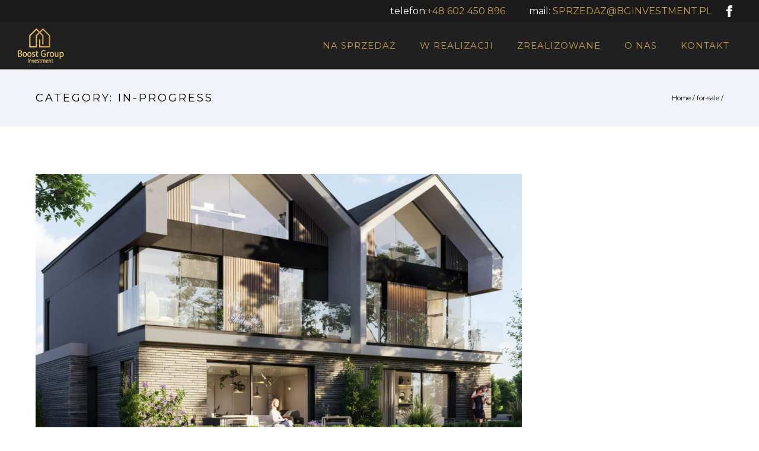

--- FILE ---
content_type: text/html; charset=UTF-8
request_url: https://bginvestment.pl/category/in-progress/
body_size: 30644
content:
<!doctype html>
<!-- paulirish.com/2008/conditional-stylesheets-vs-css-hacks-answer-neither/ -->
<!--[if lt IE 7]> <html class="no-js lt-ie9 lt-ie8 lt-ie7" lang="en"> <![endif]-->
<!--[if IE 7]>    <html class="no-js lt-ie9 lt-ie8" lang="en"> <![endif]-->
<!--[if IE 8]>    <html class="no-js lt-ie9" lang="en"> <![endif]-->
<!-- Consider adding a manifest.appcache: h5bp.com/d/Offline -->
<!--[if gt IE 8]><!--> 
<html class="no-js" lang="pl-PL"> <!--<![endif]-->
<head>
	<meta charset="utf-8">
	<meta http-equiv="X-UA-Compatible" content="IE=edge,chrome=1" >
	<meta name="viewport" content="user-scalable=no, width=device-width, initial-scale=1, maximum-scale=1" />
    <meta name="apple-mobile-web-app-capable" content="yes" />
	    <title>in-progress &#8211; BG Investment</title>
<meta name='robots' content='max-image-preview:large' />
<link rel='dns-prefetch' href='//fonts.googleapis.com' />
<link rel='dns-prefetch' href='//s.w.org' />
<link rel="alternate" type="application/rss+xml" title="BG Investment &raquo; Kanał z wpisami" href="https://bginvestment.pl/feed/" />
<link rel="alternate" type="application/rss+xml" title="BG Investment &raquo; Kanał z komentarzami" href="https://bginvestment.pl/comments/feed/" />
<link rel="alternate" type="application/rss+xml" title="BG Investment &raquo; Kanał z wpisami zaszufladkowanymi do kategorii in-progress" href="https://bginvestment.pl/category/in-progress/feed/" />
<script type="text/javascript">
window._wpemojiSettings = {"baseUrl":"https:\/\/s.w.org\/images\/core\/emoji\/13.1.0\/72x72\/","ext":".png","svgUrl":"https:\/\/s.w.org\/images\/core\/emoji\/13.1.0\/svg\/","svgExt":".svg","source":{"concatemoji":"https:\/\/bginvestment.pl\/wp-includes\/js\/wp-emoji-release.min.js?ver=5.9.3"}};
/*! This file is auto-generated */
!function(e,a,t){var n,r,o,i=a.createElement("canvas"),p=i.getContext&&i.getContext("2d");function s(e,t){var a=String.fromCharCode;p.clearRect(0,0,i.width,i.height),p.fillText(a.apply(this,e),0,0);e=i.toDataURL();return p.clearRect(0,0,i.width,i.height),p.fillText(a.apply(this,t),0,0),e===i.toDataURL()}function c(e){var t=a.createElement("script");t.src=e,t.defer=t.type="text/javascript",a.getElementsByTagName("head")[0].appendChild(t)}for(o=Array("flag","emoji"),t.supports={everything:!0,everythingExceptFlag:!0},r=0;r<o.length;r++)t.supports[o[r]]=function(e){if(!p||!p.fillText)return!1;switch(p.textBaseline="top",p.font="600 32px Arial",e){case"flag":return s([127987,65039,8205,9895,65039],[127987,65039,8203,9895,65039])?!1:!s([55356,56826,55356,56819],[55356,56826,8203,55356,56819])&&!s([55356,57332,56128,56423,56128,56418,56128,56421,56128,56430,56128,56423,56128,56447],[55356,57332,8203,56128,56423,8203,56128,56418,8203,56128,56421,8203,56128,56430,8203,56128,56423,8203,56128,56447]);case"emoji":return!s([10084,65039,8205,55357,56613],[10084,65039,8203,55357,56613])}return!1}(o[r]),t.supports.everything=t.supports.everything&&t.supports[o[r]],"flag"!==o[r]&&(t.supports.everythingExceptFlag=t.supports.everythingExceptFlag&&t.supports[o[r]]);t.supports.everythingExceptFlag=t.supports.everythingExceptFlag&&!t.supports.flag,t.DOMReady=!1,t.readyCallback=function(){t.DOMReady=!0},t.supports.everything||(n=function(){t.readyCallback()},a.addEventListener?(a.addEventListener("DOMContentLoaded",n,!1),e.addEventListener("load",n,!1)):(e.attachEvent("onload",n),a.attachEvent("onreadystatechange",function(){"complete"===a.readyState&&t.readyCallback()})),(n=t.source||{}).concatemoji?c(n.concatemoji):n.wpemoji&&n.twemoji&&(c(n.twemoji),c(n.wpemoji)))}(window,document,window._wpemojiSettings);
</script>
<style type="text/css">
img.wp-smiley,
img.emoji {
	display: inline !important;
	border: none !important;
	box-shadow: none !important;
	height: 1em !important;
	width: 1em !important;
	margin: 0 0.07em !important;
	vertical-align: -0.1em !important;
	background: none !important;
	padding: 0 !important;
}
</style>
	<link rel='stylesheet' id='wp-block-library-css'  href='https://bginvestment.pl/wp-includes/css/dist/block-library/style.min.css?ver=5.9.3' type='text/css' media='all' />
<style id='global-styles-inline-css' type='text/css'>
body{--wp--preset--color--black: #000000;--wp--preset--color--cyan-bluish-gray: #abb8c3;--wp--preset--color--white: #ffffff;--wp--preset--color--pale-pink: #f78da7;--wp--preset--color--vivid-red: #cf2e2e;--wp--preset--color--luminous-vivid-orange: #ff6900;--wp--preset--color--luminous-vivid-amber: #fcb900;--wp--preset--color--light-green-cyan: #7bdcb5;--wp--preset--color--vivid-green-cyan: #00d084;--wp--preset--color--pale-cyan-blue: #8ed1fc;--wp--preset--color--vivid-cyan-blue: #0693e3;--wp--preset--color--vivid-purple: #9b51e0;--wp--preset--gradient--vivid-cyan-blue-to-vivid-purple: linear-gradient(135deg,rgba(6,147,227,1) 0%,rgb(155,81,224) 100%);--wp--preset--gradient--light-green-cyan-to-vivid-green-cyan: linear-gradient(135deg,rgb(122,220,180) 0%,rgb(0,208,130) 100%);--wp--preset--gradient--luminous-vivid-amber-to-luminous-vivid-orange: linear-gradient(135deg,rgba(252,185,0,1) 0%,rgba(255,105,0,1) 100%);--wp--preset--gradient--luminous-vivid-orange-to-vivid-red: linear-gradient(135deg,rgba(255,105,0,1) 0%,rgb(207,46,46) 100%);--wp--preset--gradient--very-light-gray-to-cyan-bluish-gray: linear-gradient(135deg,rgb(238,238,238) 0%,rgb(169,184,195) 100%);--wp--preset--gradient--cool-to-warm-spectrum: linear-gradient(135deg,rgb(74,234,220) 0%,rgb(151,120,209) 20%,rgb(207,42,186) 40%,rgb(238,44,130) 60%,rgb(251,105,98) 80%,rgb(254,248,76) 100%);--wp--preset--gradient--blush-light-purple: linear-gradient(135deg,rgb(255,206,236) 0%,rgb(152,150,240) 100%);--wp--preset--gradient--blush-bordeaux: linear-gradient(135deg,rgb(254,205,165) 0%,rgb(254,45,45) 50%,rgb(107,0,62) 100%);--wp--preset--gradient--luminous-dusk: linear-gradient(135deg,rgb(255,203,112) 0%,rgb(199,81,192) 50%,rgb(65,88,208) 100%);--wp--preset--gradient--pale-ocean: linear-gradient(135deg,rgb(255,245,203) 0%,rgb(182,227,212) 50%,rgb(51,167,181) 100%);--wp--preset--gradient--electric-grass: linear-gradient(135deg,rgb(202,248,128) 0%,rgb(113,206,126) 100%);--wp--preset--gradient--midnight: linear-gradient(135deg,rgb(2,3,129) 0%,rgb(40,116,252) 100%);--wp--preset--duotone--dark-grayscale: url('#wp-duotone-dark-grayscale');--wp--preset--duotone--grayscale: url('#wp-duotone-grayscale');--wp--preset--duotone--purple-yellow: url('#wp-duotone-purple-yellow');--wp--preset--duotone--blue-red: url('#wp-duotone-blue-red');--wp--preset--duotone--midnight: url('#wp-duotone-midnight');--wp--preset--duotone--magenta-yellow: url('#wp-duotone-magenta-yellow');--wp--preset--duotone--purple-green: url('#wp-duotone-purple-green');--wp--preset--duotone--blue-orange: url('#wp-duotone-blue-orange');--wp--preset--font-size--small: 13px;--wp--preset--font-size--medium: 20px;--wp--preset--font-size--large: 36px;--wp--preset--font-size--x-large: 42px;}.has-black-color{color: var(--wp--preset--color--black) !important;}.has-cyan-bluish-gray-color{color: var(--wp--preset--color--cyan-bluish-gray) !important;}.has-white-color{color: var(--wp--preset--color--white) !important;}.has-pale-pink-color{color: var(--wp--preset--color--pale-pink) !important;}.has-vivid-red-color{color: var(--wp--preset--color--vivid-red) !important;}.has-luminous-vivid-orange-color{color: var(--wp--preset--color--luminous-vivid-orange) !important;}.has-luminous-vivid-amber-color{color: var(--wp--preset--color--luminous-vivid-amber) !important;}.has-light-green-cyan-color{color: var(--wp--preset--color--light-green-cyan) !important;}.has-vivid-green-cyan-color{color: var(--wp--preset--color--vivid-green-cyan) !important;}.has-pale-cyan-blue-color{color: var(--wp--preset--color--pale-cyan-blue) !important;}.has-vivid-cyan-blue-color{color: var(--wp--preset--color--vivid-cyan-blue) !important;}.has-vivid-purple-color{color: var(--wp--preset--color--vivid-purple) !important;}.has-black-background-color{background-color: var(--wp--preset--color--black) !important;}.has-cyan-bluish-gray-background-color{background-color: var(--wp--preset--color--cyan-bluish-gray) !important;}.has-white-background-color{background-color: var(--wp--preset--color--white) !important;}.has-pale-pink-background-color{background-color: var(--wp--preset--color--pale-pink) !important;}.has-vivid-red-background-color{background-color: var(--wp--preset--color--vivid-red) !important;}.has-luminous-vivid-orange-background-color{background-color: var(--wp--preset--color--luminous-vivid-orange) !important;}.has-luminous-vivid-amber-background-color{background-color: var(--wp--preset--color--luminous-vivid-amber) !important;}.has-light-green-cyan-background-color{background-color: var(--wp--preset--color--light-green-cyan) !important;}.has-vivid-green-cyan-background-color{background-color: var(--wp--preset--color--vivid-green-cyan) !important;}.has-pale-cyan-blue-background-color{background-color: var(--wp--preset--color--pale-cyan-blue) !important;}.has-vivid-cyan-blue-background-color{background-color: var(--wp--preset--color--vivid-cyan-blue) !important;}.has-vivid-purple-background-color{background-color: var(--wp--preset--color--vivid-purple) !important;}.has-black-border-color{border-color: var(--wp--preset--color--black) !important;}.has-cyan-bluish-gray-border-color{border-color: var(--wp--preset--color--cyan-bluish-gray) !important;}.has-white-border-color{border-color: var(--wp--preset--color--white) !important;}.has-pale-pink-border-color{border-color: var(--wp--preset--color--pale-pink) !important;}.has-vivid-red-border-color{border-color: var(--wp--preset--color--vivid-red) !important;}.has-luminous-vivid-orange-border-color{border-color: var(--wp--preset--color--luminous-vivid-orange) !important;}.has-luminous-vivid-amber-border-color{border-color: var(--wp--preset--color--luminous-vivid-amber) !important;}.has-light-green-cyan-border-color{border-color: var(--wp--preset--color--light-green-cyan) !important;}.has-vivid-green-cyan-border-color{border-color: var(--wp--preset--color--vivid-green-cyan) !important;}.has-pale-cyan-blue-border-color{border-color: var(--wp--preset--color--pale-cyan-blue) !important;}.has-vivid-cyan-blue-border-color{border-color: var(--wp--preset--color--vivid-cyan-blue) !important;}.has-vivid-purple-border-color{border-color: var(--wp--preset--color--vivid-purple) !important;}.has-vivid-cyan-blue-to-vivid-purple-gradient-background{background: var(--wp--preset--gradient--vivid-cyan-blue-to-vivid-purple) !important;}.has-light-green-cyan-to-vivid-green-cyan-gradient-background{background: var(--wp--preset--gradient--light-green-cyan-to-vivid-green-cyan) !important;}.has-luminous-vivid-amber-to-luminous-vivid-orange-gradient-background{background: var(--wp--preset--gradient--luminous-vivid-amber-to-luminous-vivid-orange) !important;}.has-luminous-vivid-orange-to-vivid-red-gradient-background{background: var(--wp--preset--gradient--luminous-vivid-orange-to-vivid-red) !important;}.has-very-light-gray-to-cyan-bluish-gray-gradient-background{background: var(--wp--preset--gradient--very-light-gray-to-cyan-bluish-gray) !important;}.has-cool-to-warm-spectrum-gradient-background{background: var(--wp--preset--gradient--cool-to-warm-spectrum) !important;}.has-blush-light-purple-gradient-background{background: var(--wp--preset--gradient--blush-light-purple) !important;}.has-blush-bordeaux-gradient-background{background: var(--wp--preset--gradient--blush-bordeaux) !important;}.has-luminous-dusk-gradient-background{background: var(--wp--preset--gradient--luminous-dusk) !important;}.has-pale-ocean-gradient-background{background: var(--wp--preset--gradient--pale-ocean) !important;}.has-electric-grass-gradient-background{background: var(--wp--preset--gradient--electric-grass) !important;}.has-midnight-gradient-background{background: var(--wp--preset--gradient--midnight) !important;}.has-small-font-size{font-size: var(--wp--preset--font-size--small) !important;}.has-medium-font-size{font-size: var(--wp--preset--font-size--medium) !important;}.has-large-font-size{font-size: var(--wp--preset--font-size--large) !important;}.has-x-large-font-size{font-size: var(--wp--preset--font-size--x-large) !important;}
</style>
<link rel='stylesheet' id='image-map-pro-dist-css-css'  href='https://bginvestment.pl/wp-content/plugins/image-map-pro-wordpress/css/image-map-pro.min.css?ver=5.5.0' type='text/css' media='' />
<link rel='stylesheet' id='be-slider-css'  href='https://bginvestment.pl/wp-content/plugins/oshine-modules/public/css/be-slider.css?ver=5.9.3' type='text/css' media='all' />
<link rel='stylesheet' id='oshine-modules-css'  href='https://bginvestment.pl/wp-content/plugins/oshine-modules/public/css/oshine-modules.css?ver=3.2' type='text/css' media='all' />
<link rel='stylesheet' id='typehub-css'  href='https://bginvestment.pl/wp-content/plugins/tatsu/includes/typehub/public/css/typehub-public.css?ver=2.0.6' type='text/css' media='all' />
<link rel='stylesheet' id='typehub-google-fonts-css'  href='//fonts.googleapis.com/css?family=Montserrat%3A400%2C700%7CCrimson+Text%3AItalic400%2C400Italic%7CRaleway%3A400%2C600%7CSource+Sans+Pro%3A400%7CMontserrat%3A400%2C600%2C200&#038;ver=1.0' type='text/css' media='all' />
<link rel='stylesheet' id='tatsu-main-css'  href='https://bginvestment.pl/wp-content/plugins/tatsu/public/css/tatsu.min.css?ver=3.4.2' type='text/css' media='all' />
<link rel='stylesheet' id='oshine_icons-css'  href='https://bginvestment.pl/wp-content/themes/oshin/fonts/icomoon/style.css?ver=1.0.0' type='text/css' media='all' />
<link rel='stylesheet' id='font_awesome-css'  href='https://bginvestment.pl/wp-content/plugins/tatsu/includes/icons/font_awesome/font-awesome.css?ver=5.9.3' type='text/css' media='all' />
<link rel='stylesheet' id='tatsu_icons-css'  href='https://bginvestment.pl/wp-content/plugins/tatsu/includes/icons/tatsu_icons/tatsu-icons.css?ver=5.9.3' type='text/css' media='all' />
<link rel='stylesheet' id='oshine-child-css-css'  href='https://bginvestment.pl/wp-content/themes/oshin_child/style.css?ver=5.9.3' type='text/css' media='all' />
<link rel='stylesheet' id='oshin-child-custom-style-css'  href='https://bginvestment.pl/wp-content/themes/oshin_child/css/main.css?ver=5.9.3' type='text/css' media='all' />
<link rel='stylesheet' id='be-themes-bb-press-css-css'  href='https://bginvestment.pl/wp-content/themes/oshin/bb-press/bb-press.css?ver=5.9.3' type='text/css' media='all' />
<link rel='stylesheet' id='be-style-main-css-css'  href='https://bginvestment.pl/wp-content/themes/oshin/css/main.css?ver=1.0.0' type='text/css' media='all' />
<link rel='stylesheet' id='be-style-top-header-css'  href='https://bginvestment.pl/wp-content/themes/oshin/css/headers/top-header.css?ver=1.0.0' type='text/css' media='all' />
<link rel='stylesheet' id='be-style-responsive-header-css'  href='https://bginvestment.pl/wp-content/themes/oshin/css/headers/responsive-header.css?ver=1.0.0' type='text/css' media='all' />
<link rel='stylesheet' id='be-style-multilevel-menu-css'  href='https://bginvestment.pl/wp-content/themes/oshin/css/headers/multilevel-menu.css?ver=1.0.0' type='text/css' media='all' />
<link rel='stylesheet' id='be-themes-layout-css'  href='https://bginvestment.pl/wp-content/themes/oshin/css/layout.css?ver=1.0.0' type='text/css' media='all' />
<link rel='stylesheet' id='magnific-popup-css'  href='https://bginvestment.pl/wp-content/themes/oshin/css/vendor/magnific-popup.css?ver=5.9.3' type='text/css' media='all' />
<link rel='stylesheet' id='scrollbar-css'  href='https://bginvestment.pl/wp-content/themes/oshin/css/vendor/scrollbar.css?ver=5.9.3' type='text/css' media='all' />
<link rel='stylesheet' id='flickity-css'  href='https://bginvestment.pl/wp-content/themes/oshin/css/vendor/flickity.css?ver=5.9.3' type='text/css' media='all' />
<link rel='stylesheet' id='be-custom-fonts-css'  href='https://bginvestment.pl/wp-content/themes/oshin/fonts/fonts.css?ver=1.0.0' type='text/css' media='all' />
<link rel='stylesheet' id='be-style-css-css'  href='https://bginvestment.pl/wp-content/themes/oshin_child/style.css?ver=1.0.0' type='text/css' media='all' />
<link rel='stylesheet' id='tablepress-default-css'  href='https://bginvestment.pl/wp-content/plugins/tablepress/css/build/default.css?ver=2.0.4' type='text/css' media='all' />
<link rel='stylesheet' id='ms-main-css'  href='https://bginvestment.pl/wp-content/plugins/masterslider/public/assets/css/masterslider.main.css?ver=3.5.9' type='text/css' media='all' />
<link rel='stylesheet' id='ms-custom-css'  href='https://bginvestment.pl/wp-content/uploads/masterslider/custom.css?ver=6.7' type='text/css' media='all' />
<script type='text/javascript' src='https://bginvestment.pl/wp-includes/js/jquery/jquery.min.js?ver=3.6.0' id='jquery-core-js'></script>
<script type='text/javascript' src='https://bginvestment.pl/wp-includes/js/jquery/jquery-migrate.min.js?ver=3.3.2' id='jquery-migrate-js'></script>
<script type='text/javascript' src='https://bginvestment.pl/wp-content/plugins/tatsu/includes/typehub/public/js/webfont.min.js?ver=5.9.3' id='webfontloader-js'></script>
<script type='text/javascript' src='https://bginvestment.pl/wp-content/themes/oshin/js/vendor/modernizr.js?ver=5.9.3' id='modernizr-js'></script>
<link rel="https://api.w.org/" href="https://bginvestment.pl/wp-json/" /><link rel="alternate" type="application/json" href="https://bginvestment.pl/wp-json/wp/v2/categories/5" /><link rel="EditURI" type="application/rsd+xml" title="RSD" href="https://bginvestment.pl/xmlrpc.php?rsd" />
<link rel="wlwmanifest" type="application/wlwmanifest+xml" href="https://bginvestment.pl/wp-includes/wlwmanifest.xml" /> 
<meta name="generator" content="WordPress 5.9.3" />
<script>var ms_grabbing_curosr='https://bginvestment.pl/wp-content/plugins/masterslider/public/assets/css/common/grabbing.cur',ms_grab_curosr='https://bginvestment.pl/wp-content/plugins/masterslider/public/assets/css/common/grab.cur';</script>
<meta name="generator" content="MasterSlider 3.5.9 - Responsive Touch Image Slider" />
<style id = "be-dynamic-css" type="text/css"> 
body {
    background-color: rgb(255,255,255);background-color: rgba(255,255,255,1);}
.layout-box #header-inner-wrap, 
#header-inner-wrap,
body.header-transparent #header #header-inner-wrap.no-transparent,
.left-header .sb-slidebar.sb-left,
.left-header .sb-slidebar.sb-left #slidebar-menu a::before 
{
    background-color: rgb(31,32,31);background-color: rgba(31,32,31,1);}
#mobile-menu, 
#mobile-menu ul {
    background-color: rgb(255,255,255);background-color: rgba(255,255,255,1);}

  #mobile-menu li{
    border-bottom-color: #efefef ;
  }


body.header-transparent #header-inner-wrap{
  background: transparent;
}
.be-gdpr-modal-item input:checked + .slider{
  background-color: rgba(195,155,84,1);
}
.be-gdpr-modal-iteminput:focus + .slider {
  box-shadow: 0 0 1px  rgba(195,155,84,1);
}
.be-gdpr-modal-item .slider:before {
  background-color:rgba(248,248,248,1);
}
.be-gdpr-cookie-notice-bar .be-gdpr-cookie-notice-button{
  background: rgba(195,155,84,1);
  color: rgba(248,248,248,1);
}

#header .header-border{
 border-bottom: 0px none ;
}
#header-top-bar{
    background-color: rgb(255,255,255);background-color: rgba(255,255,255,0.85);    border-bottom: 0px none #323232;
    color: #ffffff;
}
#header-top-bar #topbar-menu li a{
    color: #ffffff;
}
#header-bottom-bar{
    background-color: rgb(255,255,255);background-color: rgba(255,255,255,1);    border-top: 0px none #323232;
    border-bottom: 0px none #323232;
}

/*Adjusted the timings for the new effects*/
body.header-transparent #header #header-inner-wrap {
	-webkit-transition: background .25s ease, box-shadow .25s ease, opacity 700ms cubic-bezier(0.645, 0.045, 0.355, 1), transform 700ms cubic-bezier(0.645, 0.045, 0.355, 1);
	-moz-transition: background .25s ease, box-shadow .25s ease, opacity 700ms cubic-bezier(0.645, 0.045, 0.355, 1), transform 700ms cubic-bezier(0.645, 0.045, 0.355, 1);
	-o-transition: background .25s ease, box-shadow .25s ease, opacity 700ms cubic-bezier(0.645, 0.045, 0.355, 1), transform 700ms cubic-bezier(0.645, 0.045, 0.355, 1);
	transition: background .25s ease, box-shadow .25s ease, opacity 700ms cubic-bezier(0.645, 0.045, 0.355, 1), transform 700ms cubic-bezier(0.645, 0.045, 0.355, 1);
}

body.header-transparent.semi #header .semi-transparent{
  background-color: rgb(0,0,0);background-color: rgba(0,0,0,0.4);  !important ;
}
body.header-transparent.semi #content {
    padding-top: 100px;
}

#content,
#blog-content {
    background-color: rgb(255,255,255);background-color: rgba(255,255,255,1);}
#bottom-widgets {
    background-color: rgb(242,243,248);background-color: rgba(242,243,248,1);}
#footer {
  background-color: rgb(255,255,255);background-color: rgba(255,255,255,1);}
#footer .footer-border{
  border-bottom: 0px none ;
}
.page-title-module-custom {
	background-color: rgb(242,243,248);background-color: rgba(242,243,248,1);}
#portfolio-title-nav-wrap{
  background-color : #ededed;
}
#navigation .sub-menu,
#navigation .children,
#navigation-left-side .sub-menu,
#navigation-left-side .children,
#navigation-right-side .sub-menu,
#navigation-right-side .children {
  background-color: rgb(31,31,31);background-color: rgba(31,31,31,1);}
.sb-slidebar.sb-right {
  background-color: rgb(26,26,26);background-color: rgba(26,26,26,1);}
.left-header .left-strip-wrapper,
.left-header #left-header-mobile {
  background-color : #1f201f ;
}
.layout-box-top,
.layout-box-bottom,
.layout-box-right,
.layout-box-left,
.layout-border-header-top #header-inner-wrap,
.layout-border-header-top.layout-box #header-inner-wrap, 
body.header-transparent .layout-border-header-top #header #header-inner-wrap.no-transparent {
  background-color: rgb(211,211,211);background-color: rgba(211,211,211,1);}

.left-header.left-sliding.left-overlay-menu .sb-slidebar{
  background-color: rgb(8,8,8);background-color: rgba(8,8,8,0.90);  
}
.top-header.top-overlay-menu .sb-slidebar{
  background-color: rgb(26,26,26);background-color: rgba(26,26,26,1);}
.search-box-wrapper{
  background-color: rgb(255,255,255);background-color: rgba(255,255,255,0.85);}
.search-box-wrapper.style1-header-search-widget input[type="text"]{
  background-color: transparent !important;
  color: #000000;
  border: 1px solid  #000000;
}
.search-box-wrapper.style2-header-search-widget input[type="text"]{
  background-color: transparent !important;
  color: #000000;
  border: none !important;
  box-shadow: none !important;
}
.search-box-wrapper .searchform .search-icon{
  color: #000000;
}
#header-top-bar-right .search-box-wrapper.style1-header-search-widget input[type="text"]{
  border: none; 
}


.post-title ,
.post-date-wrap {
  margin-bottom: 12px;
}

/* ======================
    Dynamic Border Styling
   ====================== */


.layout-box-top,
.layout-box-bottom {
  height: 30px;
}

.layout-box-right,
.layout-box-left {
  width: 30px;
}

#main.layout-border,
#main.layout-border.layout-border-header-top{
  padding: 30px;
}
.left-header #main.layout-border {
    padding-left: 0px;
}
#main.layout-border.layout-border-header-top {
  padding-top: 0px;
}
.be-themes-layout-layout-border #logo-sidebar,
.be-themes-layout-layout-border-header-top #logo-sidebar{
  margin-top: 70px;
}

/*Left Static Menu*/
.left-header.left-static.be-themes-layout-layout-border #main-wrapper{
  margin-left: 310px;
}
.left-header.left-static.be-themes-layout-layout-border .sb-slidebar.sb-left {
  left: 30px;
}

/*Right Slidebar*/

body.be-themes-layout-layout-border-header-top .sb-slidebar.sb-right,
body.be-themes-layout-layout-border .sb-slidebar.sb-right {
  right: -250px; 
}
.be-themes-layout-layout-border-header-top .sb-slidebar.sb-right.opened,
.be-themes-layout-layout-border .sb-slidebar.sb-right.opened {
  right: 30px;
}

/* Top-overlay menu on opening, header moves sideways bug. Fixed on the next line code */
/*body.be-themes-layout-layout-border-header-top.top-header.slider-bar-opened #main #header #header-inner-wrap.no-transparent.top-animate,
body.be-themes-layout-layout-border.top-header.slider-bar-opened #main #header #header-inner-wrap.no-transparent.top-animate {
  right: 310px;
}*/

body.be-themes-layout-layout-border-header-top.top-header:not(.top-overlay-menu).slider-bar-opened #main #header #header-inner-wrap.no-transparent.top-animate,
body.be-themes-layout-layout-border.top-header:not(.top-overlay-menu).slider-bar-opened #main #header #header-inner-wrap.no-transparent.top-animate {
  right: 310px;
}

/* Now not needed mostly, as the hero section image is coming properly */


/*Single Page Version*/
body.be-themes-layout-layout-border-header-top.single-page-version .single-page-nav-wrap,
body.be-themes-layout-layout-border.single-page-version .single-page-nav-wrap {
  right: 50px;
}

/*Split Screen Page Template*/
.top-header .layout-border #content.page-split-screen-left {
  margin-left: calc(50% + 15px);
} 
.top-header.page-template-page-splitscreen-left .layout-border .header-hero-section {
  width: calc(50% - 15px);
} 

.top-header .layout-border #content.page-split-screen-right {
  width: calc(50% - 15px);
} 
.top-header.page-template-page-splitscreen-right .layout-border .header-hero-section {
  left: calc(50% - 15px);
} 
  
 
@media only screen and (max-width: 960px) {
  body.be-themes-layout-layout-border-header-top.single-page-version .single-page-nav-wrap,
  body.be-themes-layout-layout-border.single-page-version .single-page-nav-wrap {
    right: 35px;
  }
  body.be-themes-layout-layout-border-header-top .sb-slidebar.sb-right, 
  body.be-themes-layout-layout-border .sb-slidebar.sb-right {
    right: -280px;
  }
  #main.layout-border,
  #main.layout-border.layout-border-header-top {
    padding: 0px !important;
  }
  .top-header .layout-border #content.page-split-screen-left,
  .top-header .layout-border #content.page-split-screen-right {
      margin-left: 0px;
      width:100%;
  }
  .top-header.page-template-page-splitscreen-right .layout-border .header-hero-section,
  .top-header.page-template-page-splitscreen-left .layout-border .header-hero-section {
      width:100%;
  }
}




.filters.single_border .filter_item{
    border-color: rgba(195,155,84,1);
}
.filters.rounded .current_choice{
    border-radius: 50px;
    background-color: rgba(195,155,84,1);
    color: rgba(248,248,248,1);
}
.filters.single_border .current_choice,
.filters.border .current_choice{
    color: rgba(195,155,84,1);
}

.exclusive-mobile-bg .menu-controls{
  background-color: background-color: rgb(255,255,255);background-color: rgba(255,255,255,0);;
}
    #header .be-mobile-menu-icon span {
        background-color : #323232;
    } 
    #header-controls-right,
    #header-controls-left,
    .overlay-menu-close,
    .be-overlay-menu-close {
      color : #323232;
    }

#header .exclusive-mobile-bg .be-mobile-menu-icon,
#header .exclusive-mobile-bg .be-mobile-menu-icon span,
#header-inner-wrap.background--light.transparent.exclusive-mobile-bg .be-mobile-menu-icon,
#header-inner-wrap.background--light.transparent.exclusive-mobile-bg .be-mobile-menu-icon span,
#header-inner-wrap.background--dark.transparent.exclusive-mobile-bg .be-mobile-menu-icon,
#header-inner-wrap.background--dark.transparent.exclusive-mobile-bg .be-mobile-menu-icon span {
  background-color: #323232}
.be-mobile-menu-icon{
  width: 18px;
  height: 2px;
}
.be-mobile-menu-icon .hamburger-line-1{
  top: -5px;
}
.be-mobile-menu-icon .hamburger-line-3{
  top: 5px;
}

.thumb-title-wrap {
  color: rgba(248,248,248,1);
}


#bottom-widgets .widget ul li a, #bottom-widgets a {
	color: inherit;
}

#bottom-widgets .tagcloud a:hover {
  color: rgba(248,248,248,1);
}


a, a:visited, a:hover,
#bottom-widgets .widget ul li a:hover, 
#bottom-widgets a:hover{
  color: rgba(195,155,84,1);
}

#header-top-menu a:hover,
#navigation .current_page_item a,
#navigation .current_page_item a:hover,
#navigation a:hover,
#navigation-left-side .current_page_item a,
#navigation-left-side .current_page_item a:hover,
#navigation-left-side a:hover,
#navigation-right-side .current_page_item a,
#navigation-right-side .current_page_item a:hover,
#navigation-right-side a:hover,
#menu li.current-menu-ancestor > a,
#navigation-left-side .current-menu-item > a,
#navigation-right-side .current-menu-item > a,
#navigation .current-menu-item > a,
#navigation .sub-menu .current-menu-item > a,
#navigation .sub-menu a:hover,
#navigation .children .current-menu-item > a,
#navigation .children a:hover,
#slidebar-menu .current-menu-item > a,
.special-header-menu a:hover + .mobile-sub-menu-controller i,
.special-header-menu #slidebar-menu a:hover,
.special-header-menu .sub-menu a:hover,
.single-page-version #navigation a:hover,
.single-page-version #navigation-left-side a:hover,
.single-page-version #navigation-right-side a:hover,
.single-page-version #navigation .current-section.current_page_item a,
.single-page-version #navigation-left-side .current-section.current_page_item a,
.single-page-version #navigation-right-side .current-section.current_page_item a,
.single-page-version #slidebar-menu .current-section.current_page_item a,
.single-page-version #navigation .current_page_item a:hover,
.single-page-version #navigation-left-side .current_page_item a:hover,
.single-page-version #navigation-right-side .current_page_item a:hover,
.single-page-version #slidebar-menu .current_page_item a:hover,
.be-sticky-sections #navigation a:hover,
.be-sticky-sections #navigation-left-side a:hover,
.be-sticky-sections #navigation-right-side a:hover,
.be-sticky-sections #navigation .current-section.current_page_item a,
.be-sticky-sections #navigation-left-side .current-section.current_page_item a,
.be-sticky-sections #navigation-right-side .current-section.current_page_item a,
.be-sticky-sections #navigation .current_page_item a:hover,
.be-sticky-sections #navigation-left-side .current_page_item a:hover,
.be-sticky-sections #navigation-right-side .current_page_item a:hover,
#navigation .current-menu-ancestor > a,
#navigation-left-side .current-menu-ancestor > a,
#navigation-right-side .current-menu-ancestor > a,
#slidebar-menu .current-menu-ancestor > a,
.special-header-menu .current-menu-item > a,
.sb-left #slidebar-menu a:hover {
	color: rgba(195,155,84,1);
}

#navigation .current_page_item ul li a,
#navigation-left-side .current_page_item ul li a,
#navigation-right-side .current_page_item ul li a,
.single-page-version #navigation .current_page_item a,
.single-page-version #navigation-left-side .current_page_item a,
.single-page-version #navigation-right-side .current_page_item a,
.single-page-version #slidebar-menu .current_page_item a,
.single-page-version #navigation .sub-menu .current-menu-item > a,
.single-page-version #navigation .children .current-menu-item > a 
.be-sticky-sections #navigation .current_page_item a,
.be-sticky-sections #navigation-left-side .current_page_item a,
.be-sticky-sections #navigation-right-side .current_page_item a,
.be-sticky-sections #navigation .sub-menu .current-menu-item > a,
.be-sticky-sections #navigation .children .current-menu-item > a {
  color: inherit;
}

.be-nav-link-effect-1 a::after,
.be-nav-link-effect-2 a::after,
.be-nav-link-effect-3 a::after{
  background-color: rgb(195,155,84);background-color: rgba(195,155,84,1);}


#portfolio-title-nav-wrap .portfolio-nav a {
 color:   #d2d2d2; 
}
#portfolio-title-nav-wrap .portfolio-nav a .home-grid-icon span{
  background-color: #d2d2d2; 
}
#portfolio-title-nav-wrap .portfolio-nav a:hover {
 color:   #000000; 
}
#portfolio-title-nav-wrap .portfolio-nav a:hover .home-grid-icon span{
  background-color: #000000; 
}

.page-title-module-custom .header-breadcrumb {
  line-height: 36px;
}
#portfolio-title-nav-bottom-wrap h6, 
#portfolio-title-nav-bottom-wrap ul li a, 
.single_portfolio_info_close,
#portfolio-title-nav-bottom-wrap .slider-counts{
  background-color: rgb(255,255,255);background-color: rgba(255,255,255,0);}

.more-link.style2-button:hover {
  border-color: rgba(195,155,84,1) !important;
  background: rgba(195,155,84,1) !important;
  color: rgba(248,248,248,1) !important;
}
.woocommerce a.button, .woocommerce-page a.button, 
.woocommerce button.button, .woocommerce-page button.button, 
.woocommerce input.button, .woocommerce-page input.button, 
.woocommerce #respond input#submit, .woocommerce-page #respond input#submit,
.woocommerce #content input.button, .woocommerce-page #content input.button {
  background: transparent !important;
  color: #000 !important;
  border-color: #000 !important;
  border-style: solid !important;
  border-width: 2px !important;
  background: transparent !important;
  color: #000000 !important;
  border-width: 2px !important;
  border-color: #000000 !important;
  line-height: 41px;
  text-transform: uppercase;
}
.woocommerce a.button:hover, .woocommerce-page a.button:hover, 
.woocommerce button.button:hover, .woocommerce-page button.button:hover, 
.woocommerce input.button:hover, .woocommerce-page input.button:hover, 
.woocommerce #respond input#submit:hover, .woocommerce-page #respond input#submit:hover,
.woocommerce #content input.button:hover, .woocommerce-page #content input.button:hover {
  background: #e0a240 !important;
  color: #fff !important;
  border-color: #e0a240 !important;
  border-width: 2px !important;
  background: #e0a240 !important;
  color: #ffffff !important;
  border-color: #e0a240 !important;

}
.woocommerce a.button.alt, .woocommerce-page a.button.alt, 
.woocommerce .button.alt, .woocommerce-page .button.alt, 
.woocommerce input.button.alt, .woocommerce-page input.button.alt,
.woocommerce input[type="submit"].alt, .woocommerce-page input[type="submit"].alt, 
.woocommerce #respond input#submit.alt, .woocommerce-page #respond input#submit.alt,
.woocommerce #content input.button.alt, .woocommerce-page #content input.button.alt {
  background: #e0a240 !important;
  color: #fff !important;
  border-color: #e0a240 !important;
  border-style: solid !important;
  border-width: 2px !important;
  background: #e0a240 !important;
  color: #ffffff !important;
  border-width: 2px !important;
  border-color: #e0a240 !important;
  line-height: 41px;
  text-transform: uppercase;
}
.woocommerce a.button.alt:hover, .woocommerce-page a.button.alt:hover, 
.woocommerce .button.alt:hover, .woocommerce-page .button.alt:hover, 
.woocommerce input[type="submit"].alt:hover, .woocommerce-page input[type="submit"].alt:hover, 
.woocommerce input.button.alt:hover, .woocommerce-page input.button.alt:hover, 
.woocommerce #respond input#submit.alt:hover, .woocommerce-page #respond input#submit.alt:hover,
.woocommerce #content input.button.alt:hover, .woocommerce-page #content input.button.alt:hover {
  background: transparent !important;
  color: #000 !important;
  border-color: #000 !important;
  border-style: solid !important;
  border-width: 2px !important;
  background: transparent !important;
  color: #000000 !important;
  border-color: #000000 !important;
}

.woocommerce .woocommerce-message a.button, 
.woocommerce-page .woocommerce-message a.button,
.woocommerce .woocommerce-message a.button:hover,
.woocommerce-page .woocommerce-message a.button:hover {
  border: none !important;
  color: #fff !important;
  background: none !important;
}

.woocommerce .woocommerce-ordering select.orderby, 
.woocommerce-page .woocommerce-ordering select.orderby {
      border-color: #eeeeee;
}

.style7-blog .post-title{
  margin-bottom: 9px;
}

.style8-blog .post-comment-wrap a:hover{
    color : rgba(195,155,84,1);
}

  .style8-blog .element:not(.be-image-post) .post-details-wrap{
    background-color: #ffffff ;
  }

.accordion .accordion-head.with-bg.ui-accordion-header-active{
  background-color: rgba(195,155,84,1) !important;
  color: rgba(248,248,248,1) !important;
}

#portfolio-title-nav-wrap{
  padding-top: 15px;
  padding-bottom: 15px;
  border-bottom: 1px solid #e8e8e8;
}

#portfolio-title-nav-bottom-wrap h6, 
#portfolio-title-nav-bottom-wrap ul, 
.single_portfolio_info_close .font-icon,
.slider-counts{
  color:  #2b2b2b ;
}
#portfolio-title-nav-bottom-wrap .home-grid-icon span{
  background-color: #2b2b2b ;
}
#portfolio-title-nav-bottom-wrap h6:hover,
#portfolio-title-nav-bottom-wrap ul a:hover,
#portfolio-title-nav-bottom-wrap .slider-counts:hover,
.single_portfolio_info_close:hover {
  background-color: rgb(235,73,73);background-color: rgba(235,73,73,0.85);}

#portfolio-title-nav-bottom-wrap h6:hover,
#portfolio-title-nav-bottom-wrap ul a:hover,
#portfolio-title-nav-bottom-wrap .slider-counts:hover,
.single_portfolio_info_close:hover .font-icon{
  color:  #ffffff ;
}
#portfolio-title-nav-bottom-wrap ul a:hover .home-grid-icon span{
  background-color: #ffffff ;
}
/* ======================
    Layout 
   ====================== */


body #header-inner-wrap.top-animate #navigation, 
body #header-inner-wrap.top-animate .header-controls, 
body #header-inner-wrap.stuck #navigation, 
body #header-inner-wrap.stuck .header-controls {
	-webkit-transition: line-height 0.5s ease;
	-moz-transition: line-height 0.5s ease;
	-ms-transition: line-height 0.5s ease;
	-o-transition: line-height 0.5s ease;
	transition: line-height 0.5s ease;
}
	
.header-cart-controls .cart-contents span{
	background: #646464;
}
.header-cart-controls .cart-contents span{
	color: #f5f5f5;
}

.left-sidebar-page,
.right-sidebar-page, 
.no-sidebar-page .be-section-pad:first-child, 
.page-template-page-940-php #content , 
.no-sidebar-page #content-wrap, 
.portfolio-archives.no-sidebar-page #content-wrap {
    padding-top: 80px;
    padding-bottom: 80px;
}  
.no-sidebar-page #content-wrap.page-builder{
    padding-top: 0px;
    padding-bottom: 0px;
}
.left-sidebar-page .be-section:first-child, 
.right-sidebar-page .be-section:first-child, 
.dual-sidebar-page .be-section:first-child {
    padding-top: 0 !important;
}

.style1 .logo,
.style4 .logo,
#left-header-mobile .logo,
.style3 .logo,
.style7 .logo,
.style10 .logo{
  padding-top: 10px;
  padding-bottom: 10px;
}

.style5 .logo,
.style6 .logo{
  margin-top: 10px;
  margin-bottom: 10px;
}
#footer-wrap {
  padding-top: 20px;  
  padding-bottom: 20px;  
}

/* ======================
    Colors 
   ====================== */


.sec-bg,
.gallery_content,
.fixed-sidebar-page .fixed-sidebar,
.style3-blog .blog-post.element .element-inner,
.style4-blog .blog-post,
.blog-post.format-link .element-inner,
.blog-post.format-quote .element-inner,
.woocommerce ul.products li.product, 
.woocommerce-page ul.products li.product,
.chosen-container.chosen-container-single .chosen-drop,
.chosen-container.chosen-container-single .chosen-single,
.chosen-container.chosen-container-active.chosen-with-drop .chosen-single {
  background: #fafbfd;
}
.sec-color,
.post-meta a,
.pagination a, .pagination a:visited, .pagination span, .pages_list a,
input[type="text"], input[type="email"], input[type="password"],
textarea,
.gallery_content,
.fixed-sidebar-page .fixed-sidebar,
.style3-blog .blog-post.element .element-inner,
.style4-blog .blog-post,
.blog-post.format-link .element-inner,
.blog-post.format-quote .element-inner,
.woocommerce ul.products li.product, 
.woocommerce-page ul.products li.product,
.chosen-container.chosen-container-single .chosen-drop,
.chosen-container.chosen-container-single .chosen-single,
.chosen-container.chosen-container-active.chosen-with-drop .chosen-single {
  color: #7a7a7a;
}

.woocommerce .quantity .plus, .woocommerce .quantity .minus, .woocommerce #content .quantity .plus, .woocommerce #content .quantity .minus, .woocommerce-page .quantity .plus, .woocommerce-page .quantity .minus, .woocommerce-page #content .quantity .plus, .woocommerce-page #content .quantity .minus,
.woocommerce .quantity input.qty, .woocommerce #content .quantity input.qty, .woocommerce-page .quantity input.qty, .woocommerce-page #content .quantity input.qty {
  background: #fafbfd; 
  color: #7a7a7a;
  border-color: #eeeeee;
}

.woocommerce div.product .woocommerce-tabs ul.tabs li, .woocommerce #content div.product .woocommerce-tabs ul.tabs li, .woocommerce-page div.product .woocommerce-tabs ul.tabs li, .woocommerce-page #content div.product .woocommerce-tabs ul.tabs li {
  color: #7a7a7a!important;
}

.chosen-container .chosen-drop,
nav.woocommerce-pagination,
.summary.entry-summary .price,
.portfolio-details.style2 .gallery-side-heading-wrap,
#single-author-info,
.single-page-atts,
article.comment {
  border-color: #eeeeee !important;
}

.fixed-sidebar-page #page-content{
  background: #ffffff; 
}


.sec-border,
input[type="text"], input[type="email"], input[type="tel"], input[type="password"],
textarea {
  border: 2px solid #eeeeee;
}
.chosen-container.chosen-container-single .chosen-single,
.chosen-container.chosen-container-active.chosen-with-drop .chosen-single {
  border: 2px solid #eeeeee;
}

.woocommerce table.shop_attributes th, .woocommerce-page table.shop_attributes th,
.woocommerce table.shop_attributes td, .woocommerce-page table.shop_attributes td {
    border: none;
    border-bottom: 1px solid #eeeeee;
    padding-bottom: 5px;
}

.woocommerce .widget_price_filter .price_slider_wrapper .ui-widget-content, .woocommerce-page .widget_price_filter .price_slider_wrapper .ui-widget-content{
    border: 1px solid #eeeeee;
}
.pricing-table .pricing-title,
.chosen-container .chosen-results li {
  border-bottom: 1px solid #eeeeee;
}


.separator {
  border:0;
  height:1px;
  color: #eeeeee;
  background-color: #eeeeee;
}

.alt-color,
li.ui-tabs-active h6 a,
a,
a:visited,
.social_media_icons a:hover,
.post-title a:hover,
.fn a:hover,
a.team_icons:hover,
.recent-post-title a:hover,
.widget_nav_menu ul li.current-menu-item a,
.widget_nav_menu ul li.current-menu-item:before,
.woocommerce ul.cart_list li a:hover,
.woocommerce ul.product_list_widget li a:hover,
.woocommerce-page ul.cart_list li a:hover,
.woocommerce-page ul.product_list_widget li a:hover,
.woocommerce-page .product-categories li a:hover,
.woocommerce ul.products li.product .product-meta-data h3:hover,
.woocommerce table.cart a.remove:hover, .woocommerce #content table.cart a.remove:hover, .woocommerce-page table.cart a.remove:hover, .woocommerce-page #content table.cart a.remove:hover,
td.product-name a:hover,
.woocommerce-page #content .quantity .plus:hover,
.woocommerce-page #content .quantity .minus:hover,
.post-category a:hover,
.menu-card-item-stared {
    color: rgba(195,155,84,1);
}

a.custom-like-button.no-liked{
  color: rgba(255,255,255,0.5);
}

a.custom-like-button.liked{
  color: rgba(255,255,255,1);
}


.content-slide-wrap .flex-control-paging li a.flex-active,
.content-slide-wrap .flex-control-paging li.flex-active a:before {
  background: rgba(195,155,84,1) !important;
  border-color: rgba(195,155,84,1) !important;
}


#navigation .menu > ul > li.mega > ul > li {
  border-color: #3d3d3d;
}

  .sb-slidebar.sb-right .menu{
    border-top: 1px solid #2d2d2d;
    border-bottom: 1px solid #2d2d2d;
}
.post-title a:hover {
    color: rgba(195,155,84,1) !important;
}

.alt-bg,
input[type="submit"],
.tagcloud a:hover,
.pagination a:hover,
.widget_tag_cloud a:hover,
.pagination .current,
.trigger_load_more .be-button,
.trigger_load_more .be-button:hover {
    background-color: rgba(195,155,84,1);
    transition: 0.2s linear all;
}
.mejs-controls .mejs-time-rail .mejs-time-current ,
.mejs-controls .mejs-horizontal-volume-slider .mejs-horizontal-volume-current,
.woocommerce span.onsale, 
.woocommerce-page span.onsale, 
.woocommerce a.add_to_cart_button.button.product_type_simple.added,
.woocommerce-page .widget_shopping_cart_content .buttons a.button:hover,
.woocommerce nav.woocommerce-pagination ul li span.current, 
.woocommerce nav.woocommerce-pagination ul li a:hover, 
.woocommerce nav.woocommerce-pagination ul li a:focus,
.testimonial-flex-slider .flex-control-paging li a.flex-active,
#back-to-top,
.be-carousel-nav,
.portfolio-carousel .owl-controls .owl-prev:hover,
.portfolio-carousel .owl-controls .owl-next:hover,
.owl-theme .owl-controls .owl-dot.active span,
.owl-theme .owl-controls .owl-dot:hover span,
.more-link.style3-button,
.view-project-link.style3-button{
  background: rgba(195,155,84,1) !important;
}
.single-page-nav-link.current-section-nav-link {
  background: rgba(195,155,84,1) !important;
}


.view-project-link.style2-button,
.single-page-nav-link.current-section-nav-link {
  border-color: rgba(195,155,84,1) !important;
}

.view-project-link.style2-button:hover {
  background: rgba(195,155,84,1) !important;
  color: rgba(248,248,248,1) !important;
}
.tagcloud a:hover,
.testimonial-flex-slider .flex-control-paging li a.flex-active,
.testimonial-flex-slider .flex-control-paging li a {
  border-color: rgba(195,155,84,1);
}
a.be-button.view-project-link,
.more-link {
  border-color: rgba(195,155,84,1); 
}


.portfolio-container .thumb-bg {
  background-color: rgba(195,155,84,0.85);
}

.photostream_overlay,
.be-button,
.more-link.style3-button,
.view-project-link.style3-button,
button,
input[type="button"], 
input[type="submit"], 
input[type="reset"] {
	background-color: rgba(195,155,84,1);
}
input[type="file"]::-webkit-file-upload-button{
	background-color: rgba(195,155,84,1);
}
.alt-bg-text-color,
input[type="submit"],
.tagcloud a:hover,
.pagination a:hover,
.widget_tag_cloud a:hover,
.pagination .current,
.woocommerce nav.woocommerce-pagination ul li span.current, 
.woocommerce nav.woocommerce-pagination ul li a:hover, 
.woocommerce nav.woocommerce-pagination ul li a:focus,
#back-to-top,
.be-carousel-nav,
.single_portfolio_close .font-icon, 
.single_portfolio_back .font-icon,
.more-link.style3-button,
.view-project-link.style3-button,
.trigger_load_more a.be-button,
.trigger_load_more a.be-button:hover,
.portfolio-carousel .owl-controls .owl-prev:hover .font-icon,
.portfolio-carousel .owl-controls .owl-next:hover .font-icon{
    color: rgba(248,248,248,1);
    transition: 0.2s linear all;
}
.woocommerce .button.alt.disabled {
    background: #efefef !important;
    color: #a2a2a2 !important;
    border: none !important;
    cursor: not-allowed;
}
.be-button,
input[type="button"], 
input[type="submit"], 
input[type="reset"], 
button {
	color: rgba(248,248,248,1);
	transition: 0.2s linear all;
}
input[type="file"]::-webkit-file-upload-button {
	color: rgba(248,248,248,1);
	transition: 0.2s linear all;
}
.button-shape-rounded #submit,
.button-shape-rounded .style2-button.view-project-link,
.button-shape-rounded .style3-button.view-project-link,
.button-shape-rounded .style2-button.more-link,
.button-shape-rounded .style3-button.more-link,
.button-shape-rounded .contact_submit {
  border-radius: 3px;
}
.button-shape-circular .style2-button.view-project-link,
.button-shape-circular .style3-button.view-project-link{
  border-radius: 50px;
  padding: 17px 30px !important;
}
.button-shape-circular .style2-button.more-link,
.button-shape-circular .style3-button.more-link{
  border-radius: 50px;
  padding: 7px 30px !important;
}
.button-shape-circular .contact_submit,
.button-shape-circular #submit{
  border-radius: 50px;   
  padding-left: 30px;
  padding-right: 30px;
}

.view-project-link.style4-button:hover::after{
    border-color : rgba(195,155,84,1);
}
.mfp-arrow{
  color: rgba(248,248,248,1);
  transition: 0.2s linear all;
  -moz-transition: 0.2s linear all;
  -o-transition: 0.2s linear all;
  transition: 0.2s linear all;
}

.portfolio-title a {
    color: inherit;
}

.arrow-block .arrow_prev,
.arrow-block .arrow_next,
.arrow-block .flickity-prev-next-button {
    background-color: rgb(0,0,0);background-color: rgba(0,0,0,1);} 

.arrow-border .arrow_prev,
.arrow-border .arrow_next,
.arrow-border .flickity-prev-next-button {
    border: 1px solid #000000;
} 

.gallery-info-box-wrap .arrow_prev .font-icon,
.gallery-info-box-wrap .arrow_next .font-icon{
  color: #ffffff;
}

.flickity-prev-next-button .arrow{
  fill: #ffffff;
}

.arrow-block .arrow_prev:hover,
.arrow-block .arrow_next:hover,
.arrow-block .flickity-prev-next-button:hover {
  background-color: rgb(0,0,0);background-color: rgba(0,0,0,1);}

.arrow-border .arrow_prev:hover,
.arrow-border .arrow_next:hover,
.arrow-border .flickity-prev-next-button:hover {
    border: 1px solid #000000;
} 

.gallery-info-box-wrap .arrow_prev:hover .font-icon,
.gallery-info-box-wrap .arrow_next:hover .font-icon{
  color: #ffffff;
}

.flickity-prev-next-button:hover .arrow{
  fill: #ffffff;
}

#back-to-top.layout-border,
#back-to-top.layout-border-header-top {
  right: 50px;
  bottom: 50px;
}
.layout-border .fixed-sidebar-page #right-sidebar.active-fixed {
    right: 30px;
}
body.header-transparent.admin-bar .layout-border #header #header-inner-wrap.no-transparent.top-animate, 
body.sticky-header.admin-bar .layout-border #header #header-inner-wrap.no-transparent.top-animate {
  top: 62px;
}
body.header-transparent .layout-border #header #header-inner-wrap.no-transparent.top-animate, 
body.sticky-header .layout-border #header #header-inner-wrap.no-transparent.top-animate {
  top: 30px;
}
body.header-transparent.admin-bar .layout-border.layout-border-header-top #header #header-inner-wrap.no-transparent.top-animate, 
body.sticky-header.admin-bar .layout-border.layout-border-header-top #header #header-inner-wrap.no-transparent.top-animate {
  top: 32px;
  z-index: 15;
}
body.header-transparent .layout-border.layout-border-header-top #header #header-inner-wrap.no-transparent.top-animate, 
body.sticky-header .layout-border.layout-border-header-top #header #header-inner-wrap.no-transparent.top-animate {
  top: 0px;
  z-index: 15;
}
body.header-transparent .layout-border #header #header-inner-wrap.no-transparent #header-wrap, 
body.sticky-header .layout-border #header #header-inner-wrap.no-transparent #header-wrap {
  margin: 0px 30px;
  -webkit-box-sizing: border-box;
  -moz-box-sizing: border-box;
  box-sizing: border-box;
  position: relative;
}
.mfp-content.layout-border img {
  padding: 70px 0px 70px 0px;
}
body.admin-bar .mfp-content.layout-border img {
  padding: 102px 0px 70px 0px;
}
.mfp-content.layout-border .mfp-bottom-bar {
  margin-top: -60px;
}
body .mfp-content.layout-border .mfp-close {
  top: 30px;
}
body.admin-bar .mfp-content.layout-border .mfp-close {
  top: 62px;
}
pre {
    background-image: -webkit-repeating-linear-gradient(top, #FFFFFF 0px, #FFFFFF 30px, #fafbfd 24px, #fafbfd 56px);
    background-image: -moz-repeating-linear-gradient(top, #FFFFFF 0px, #FFFFFF 30px, #fafbfd 24px, #fafbfd 56px);
    background-image: -ms-repeating-linear-gradient(top, #FFFFFF 0px, #FFFFFF 30px, #fafbfd 24px, #fafbfd 56px);
    background-image: -o-repeating-linear-gradient(top, #FFFFFF 0px, #FFFFFF 30px, #fafbfd 24px, #fafbfd 56px);
    background-image: repeating-linear-gradient(top, #FFFFFF 0px, #FFFFFF 30px, #fafbfd 24px, #fafbfd 56px);
    display: block;
    line-height: 28px;
    margin-bottom: 50px;
    overflow: auto;
    padding: 0px 10px;
    border:1px solid #eeeeee;
}
.post-title a{
  color: inherit;
}

/*Animated link Typography*/


.be-sidemenu,
.special-header-menu a::before{ 
  background-color: rgb(26,26,26);background-color: rgba(26,26,26,1);}

/*For normal styles add the padding in top and bottom*/
.be-themes-layout-layout-border .be-sidemenu,
.be-themes-layout-layout-border .be-sidemenu,
.be-themes-layout-layout-border-header-top .be-sidemenu,
.be-themes-layout-layout-border-header-top .be-sidemenu{
  padding: 30px 0px;
  box-sizing: border-box;
}

/*For center-align and left-align overlay, add padding to all sides*/
.be-themes-layout-layout-border.overlay-left-align-menu .be-sidemenu,
.be-themes-layout-layout-border.overlay-center-align-menu .be-sidemenu,
.be-themes-layout-layout-border-header-top.overlay-left-align-menu .be-sidemenu,
.be-themes-layout-layout-border-header-top.overlay-center-align-menu .be-sidemenu{
  padding: 30px;
  box-sizing: border-box;
}

.be-themes-layout-layout-border-header-top .be-sidemenu{
  padding-top: 0px;
}

body.perspective-left.perspectiveview,
body.perspective-right.perspectiveview{
  background-color: rgb(26,26,26);background-color: rgba(26,26,26,1);}

body.left-header.perspective-right.perspectiveview{
  background-color: rgb(8,8,8);background-color: rgba(8,8,8,0.90);}
body.perspective-left .be-sidemenu,
body.perspective-right .be-sidemenu{
  background-color : transparent;
}


/*Portfolio navigation*/





.loader-style1-double-bounce1, .loader-style1-double-bounce2,
.loader-style2-wrap,
.loader-style3-wrap > div,
.loader-style5-wrap .dot1, .loader-style5-wrap .dot2,
#nprogress .bar {
  background: rgba(195,155,84,1) !important; 
}
.loader-style4-wrap {
    border-top: 7px solid rgba(195, 155, 84 , 0.3);
  border-right: 7px solid rgba(195, 155, 84 , 0.3);
  border-bottom: 7px solid rgba(195, 155, 84 , 0.3);
  border-left-color: rgba(195,155,84,1); 
}

#nprogress .spinner-icon {
  border-top-color: rgba(195,155,84,1) !important; 
  border-left-color: rgba(195,155,84,1) !important; 
}
#nprogress .peg {
  box-shadow: 0 0 10px rgba(195,155,84,1), 0 0 5px rgba(195,155,84,1) !important;
}

.style1 #navigation,
.style3 #navigation,
.style4 #navigation,
.style5 #navigation, 
#header-controls-left,
#header-controls-right,
#header-wrap,
.mobile-nav-controller-wrap,
#left-header-mobile .header-cart-controls,
.style6 #navigation-left-side,
.style6 #navigation-right-side,
.style7 #navigation{
	line-height: 80px;
}
body.header-transparent #header-wrap #navigation,
body.header-transparent #header-wrap #navigation-left-side,
body.header-transparent #header-wrap #navigation-right-side,
body.header-transparent #header-inner-wrap .header-controls,
body.header-transparent #header-inner-wrap #header-controls-left,
body.header-transparent #header-inner-wrap #header-controls-right, 
body.header-transparent #header-inner-wrap #header-wrap,
body.header-transparent #header-inner-wrap .mobile-nav-controller-wrap {
	line-height: 80px;
}
body #header-inner-wrap.top-animate #navigation,
body #header-inner-wrap.top-animate #navigation-left-side,
body #header-inner-wrap.top-animate #navigation-right-side,
body #header-inner-wrap.top-animate .header-controls,
body #header-inner-wrap.top-animate #header-wrap,
body #header-inner-wrap.top-animate #header-controls-right,
body #header-inner-wrap.top-animate #header-controls-left {
	line-height: 80px;
}
.header-transparent #content.page-split-screen-left,
.header-transparent #content.page-split-screen-right{
  
}
  #navigation-left-side {
    padding-right: 79px;
  }
  #navigation-right-side {
    padding-left: 79px;
  }


#bbpress-forums li.bbp-body ul.forum, 
#bbpress-forums li.bbp-body ul.topic {
  border-top: 1px solid #eeeeee;
}
#bbpress-forums ul.bbp-lead-topic, #bbpress-forums ul.bbp-topics, #bbpress-forums ul.bbp-forums, #bbpress-forums ul.bbp-replies, #bbpress-forums ul.bbp-search-results {
  border: 1px solid #eeeeee;
}
#bbpress-forums li.bbp-header, 
#bbpress-forums li.bbp-footer,
.menu-card-item.highlight-menu-item {
  background: #fafbfd;
}

#bbpress-forums .topic .bbp-topic-meta a:hover,
.bbp-forum-freshness a:hover,
.bbp-topic-freshness a:hover,
.bbp-header .bbp-reply-content a:hover,
.bbp-topic-tags a:hover,
.bbp-breadcrumb a:hover,
.bbp-forums-list a:hover {
  color: rgba(195,155,84,1);
}
div.bbp-reply-header,
.bar-style-related-posts-list,
.menu-card-item {
  border-color: #eeeeee;
}


#evcal_list .eventon_list_event .evcal_desc span.evcal_event_title, .eventon_events_list .evcal_event_subtitle {
  padding-bottom: 10px !important;
}
.eventon_events_list .eventon_list_event .evcal_desc, .evo_pop_body .evcal_desc, #page-content p.evcal_desc {
  padding-left: 100px !important;
}
.evcal_evdata_row {
  background: #fafbfd !important;
}
.eventon_events_list .eventon_list_event .event_description {
  background: #fafbfd !important;
  border-color: #eeeeee !important;
}
.bordr,
#evcal_list .bordb {
  border-color: #eeeeee !important; 
}
.evcal_evdata_row .evcal_evdata_cell h3 {
  margin-bottom: 10px !important;
}

/**** Be single portfolio - overflow images ****/

/*  Optiopn Panel Css */
.about-us__paragraph {
    max-width: 630px;
    margin: auto;
}

.grecaptcha-badge { visibility: hidden; } </style><meta name="generator" content="Powered by Slider Revolution 6.5.15 - responsive, Mobile-Friendly Slider Plugin for WordPress with comfortable drag and drop interface." />
<style rel="stylesheet" id="typehub-output">h1,.h1{color:#222;font-size:48px;line-height:60px;font-family:"Montserrat",-apple-system,BlinkMacSystemFont,'Segoe UI',Roboto,Oxygen-Sans,Ubuntu,Cantarell,'Helvetica Neue',sans-serif;text-transform:none;font-weight:400;font-style:normal;letter-spacing:0}h2,.h2{color:#222;font-size:36px;line-height:44px;font-family:"Montserrat",-apple-system,BlinkMacSystemFont,'Segoe UI',Roboto,Oxygen-Sans,Ubuntu,Cantarell,'Helvetica Neue',sans-serif;text-transform:none;font-weight:400;font-style:normal;letter-spacing:0}h3,.h3{color:#222;font-size:24px;line-height:29px;font-family:"Montserrat",-apple-system,BlinkMacSystemFont,'Segoe UI',Roboto,Oxygen-Sans,Ubuntu,Cantarell,'Helvetica Neue',sans-serif;text-transform:none;font-weight:400;font-style:normal;letter-spacing:1px}h4,.woocommerce-order-received .woocommerce h2,.woocommerce-order-received .woocommerce h3,.woocommerce-view-order .woocommerce h2,.woocommerce-view-order .woocommerce h3,.h4{color:#222;font-size:26px;line-height:42px;font-family:"Montserrat",-apple-system,BlinkMacSystemFont,'Segoe UI',Roboto,Oxygen-Sans,Ubuntu,Cantarell,'Helvetica Neue',sans-serif;text-transform:none;font-weight:400;font-style:normal;letter-spacing:0}h5,#reply-title,.h5{color:#222;font-size:20px;line-height:36px;font-family:"Montserrat",-apple-system,BlinkMacSystemFont,'Segoe UI',Roboto,Oxygen-Sans,Ubuntu,Cantarell,'Helvetica Neue',sans-serif;text-transform:none;font-weight:400;font-style:normal;letter-spacing:0}h6,.testimonial-author-role.h6-font,.menu-card-title,.menu-card-item-price,.slider-counts,.woocommerce-MyAccount-navigation ul li,a.bbp-forum-title,#bbpress-forums fieldset.bbp-form label,.bbp-topic-title a.bbp-topic-permalink,#bbpress-forums ul.forum-titles li,#bbpress-forums ul.bbp-replies li.bbp-header,.h6{color:#222;font-size:15px;line-height:32px;font-family:"Montserrat",-apple-system,BlinkMacSystemFont,'Segoe UI',Roboto,Oxygen-Sans,Ubuntu,Cantarell,'Helvetica Neue',sans-serif;text-transform:none;font-weight:400;font-style:normal;letter-spacing:0}body,.special-heading-wrap .caption-wrap .body-font,.woocommerce .woocommerce-ordering select.orderby,.woocommerce-page .woocommerce-ordering select.orderby,.body{color:#5f6263;font-size:16px;line-height:22px;font-family:"Montserrat",-apple-system,BlinkMacSystemFont,'Segoe UI',Roboto,Oxygen-Sans,Ubuntu,Cantarell,'Helvetica Neue',sans-serif;text-transform:none;font-weight:400;font-style:normal;letter-spacing:0}.page-title-module-custom .page-title-custom,h6.portfolio-title-nav{color:#000;font-size:18px;line-height:36px;font-family:"Montserrat",-apple-system,BlinkMacSystemFont,'Segoe UI',Roboto,Oxygen-Sans,Ubuntu,Cantarell,'Helvetica Neue',sans-serif;text-transform:uppercase;font-weight:400;font-style:normal;letter-spacing:3px}.sub-title,.special-subtitle,.sub_title{font-family:"Crimson Text",-apple-system,BlinkMacSystemFont,'Segoe UI',Roboto,Oxygen-Sans,Ubuntu,Cantarell,'Helvetica Neue',sans-serif;text-transform:none;font-weight:Italic400;font-style:normal;font-size:15px;letter-spacing:0}#footer{color:#888;font-size:13px;line-height:14px;font-family:"Raleway",-apple-system,BlinkMacSystemFont,'Segoe UI',Roboto,Oxygen-Sans,Ubuntu,Cantarell,'Helvetica Neue',sans-serif;text-transform:none;font-weight:400;font-style:normal;letter-spacing:0}.special-header-menu .menu-container,#navigation .mega .sub-menu .highlight .sf-with-ul,#navigation,.style2 #navigation,.style13 #navigation,#navigation-left-side,#navigation-right-side,.sb-left #slidebar-menu,.header-widgets,.header-code-widgets,body #header-inner-wrap.top-animate.style2 #navigation,.top-overlay-menu .sb-right #slidebar-menu{color:rgba(195,155,84,1);font-size:15px;line-height:50px;font-family:"Montserrat",-apple-system,BlinkMacSystemFont,'Segoe UI',Roboto,Oxygen-Sans,Ubuntu,Cantarell,'Helvetica Neue',sans-serif;text-transform:uppercase;font-weight:400;font-style:normal;letter-spacing:1px}.special-header-menu .menu-container .sub-menu,.special-header-menu .sub-menu,#navigation .sub-menu,#navigation .children,#navigation-left-side .sub-menu,#navigation-left-side .children,#navigation-right-side .sub-menu,#navigation-right-side .children,.sb-left #slidebar-menu .sub-menu,.top-overlay-menu .sb-right #slidebar-menu .sub-menu{color:#bbb;font-size:13px;line-height:28px;font-family:"Raleway",-apple-system,BlinkMacSystemFont,'Segoe UI',Roboto,Oxygen-Sans,Ubuntu,Cantarell,'Helvetica Neue',sans-serif;text-transform:none;font-weight:400;font-style:normal;letter-spacing:0}ul#mobile-menu a,ul#mobile-menu li.mega ul.sub-menu li.highlight>:first-child{color:#232323;font-size:12px;line-height:40px;font-family:"Montserrat",-apple-system,BlinkMacSystemFont,'Segoe UI',Roboto,Oxygen-Sans,Ubuntu,Cantarell,'Helvetica Neue',sans-serif;text-transform:uppercase;font-weight:400;font-style:normal;letter-spacing:1px}ul#mobile-menu ul.sub-menu a{color:#bbb;font-size:13px;line-height:27px;font-family:"Raleway",-apple-system,BlinkMacSystemFont,'Segoe UI',Roboto,Oxygen-Sans,Ubuntu,Cantarell,'Helvetica Neue',sans-serif;text-transform:none;font-weight:400;font-style:normal;letter-spacing:0}.top-right-sliding-menu .sb-right ul#slidebar-menu li,.sb-right #slidebar-menu .mega .sub-menu .highlight .sf-with-ul{color:#fff;font-size:12px;line-height:50px;font-family:"Raleway",-apple-system,BlinkMacSystemFont,'Segoe UI',Roboto,Oxygen-Sans,Ubuntu,Cantarell,'Helvetica Neue',sans-serif;text-transform:uppercase;font-weight:400;font-style:normal;letter-spacing:1px}.top-right-sliding-menu .sb-right #slidebar-menu ul.sub-menu li{color:#fff;font-size:13px;line-height:25px;font-family:"Raleway",-apple-system,BlinkMacSystemFont,'Segoe UI',Roboto,Oxygen-Sans,Ubuntu,Cantarell,'Helvetica Neue',sans-serif;text-transform:none;font-weight:400;font-style:normal;letter-spacing:0}.ui-tabs-anchor,.accordion .accordion-head,.skill-wrap .skill_name,.chart-wrap span,.animate-number-wrap h6 span,.woocommerce-tabs .tabs li a,.be-countdown{font-family:"Raleway",-apple-system,BlinkMacSystemFont,'Segoe UI',Roboto,Oxygen-Sans,Ubuntu,Cantarell,'Helvetica Neue',sans-serif;letter-spacing:0;font-weight:600;font-style:normal}.ui-tabs-anchor{font-size:13px;line-height:17px;text-transform:uppercase}.accordion .accordion-head{font-size:13px;line-height:17px;text-transform:uppercase}.skill-wrap .skill_name{font-size:12px;line-height:17px;text-transform:uppercase}.countdown-amount{font-size:55px;line-height:95px;text-transform:uppercase}.countdown-section{font-size:15px;line-height:30px;text-transform:uppercase}.testimonial_slide .testimonial-content{font-family:"Crimson Text",-apple-system,BlinkMacSystemFont,'Segoe UI',Roboto,Oxygen-Sans,Ubuntu,Cantarell,'Helvetica Neue',sans-serif;letter-spacing:0;text-transform:none;font-weight:400;font-style:Italic}.tweet-slides .tweet-content{font-family:"Raleway",-apple-system,BlinkMacSystemFont,'Segoe UI',Roboto,Oxygen-Sans,Ubuntu,Cantarell,'Helvetica Neue',sans-serif;letter-spacing:0;text-transform:none;font-weight:400;font-style:normal}.tatsu-button,.be-button,.woocommerce a.button,.woocommerce-page a.button,.woocommerce button.button,.woocommerce-page button.button,.woocommerce input.button,.woocommerce-page input.button,.woocommerce #respond input#submit,.woocommerce-page #respond input#submit,.woocommerce #content input.button,.woocommerce-page #content input.button,input[type="submit"],.more-link.style1-button,.more-link.style2-button,.more-link.style3-button,input[type="button"],input[type="submit"],input[type="reset"],button,input[type="file"]::-webkit-file-upload-button{font-family:"Montserrat",-apple-system,BlinkMacSystemFont,'Segoe UI',Roboto,Oxygen-Sans,Ubuntu,Cantarell,'Helvetica Neue',sans-serif;font-weight:400;font-style:normal}.oshine-animated-link,.view-project-link.style4-button{font-family:"Montserrat",-apple-system,BlinkMacSystemFont,'Segoe UI',Roboto,Oxygen-Sans,Ubuntu,Cantarell,'Helvetica Neue',sans-serif;letter-spacing:0;text-transform:none;font-weight:400;font-style:normal}.thumb-title-wrap .thumb-title,.full-screen-portfolio-overlay-title{font-size:14px;line-height:30px;font-family:"Montserrat",-apple-system,BlinkMacSystemFont,'Segoe UI',Roboto,Oxygen-Sans,Ubuntu,Cantarell,'Helvetica Neue',sans-serif;text-transform:uppercase;font-weight:400;font-style:normal;letter-spacing:0}.thumb-title-wrap .portfolio-item-cats{font-size:12px;line-height:17px;text-transform:none;letter-spacing:0}h6.gallery-side-heading{color:#222;font-size:15px;line-height:32px;font-family:"Montserrat",-apple-system,BlinkMacSystemFont,'Segoe UI',Roboto,Oxygen-Sans,Ubuntu,Cantarell,'Helvetica Neue',sans-serif;text-transform:none;font-weight:400;font-style:normal;letter-spacing:0}.portfolio-details .gallery-side-heading-wrap p{color:#5f6263;font-size:13px;line-height:26px;font-family:"Raleway",-apple-system,BlinkMacSystemFont,'Segoe UI',Roboto,Oxygen-Sans,Ubuntu,Cantarell,'Helvetica Neue',sans-serif;text-transform:none;font-weight:400;font-style:normal;letter-spacing:0}.ps-fade-nav-item .ps-fade-nav-item-inner{font-size:60px;line-height:1.3em;font-family:"Raleway",-apple-system,BlinkMacSystemFont,'Segoe UI',Roboto,Oxygen-Sans,Ubuntu,Cantarell,'Helvetica Neue',sans-serif;font-weight:600;font-style:normal;text-transform:none;letter-spacing:0;color:#000}.ps-fade-horizontal-nav-item-inner{font-size:80px;line-height:1.3em;font-family:"Raleway",-apple-system,BlinkMacSystemFont,'Segoe UI',Roboto,Oxygen-Sans,Ubuntu,Cantarell,'Helvetica Neue',sans-serif;font-weight:600;font-style:normal;text-transform:none;letter-spacing:0}a.navigation-previous-post-link,a.navigation-next-post-link{color:#222;font-size:13px;line-height:20px;font-family:"Montserrat",-apple-system,BlinkMacSystemFont,'Segoe UI',Roboto,Oxygen-Sans,Ubuntu,Cantarell,'Helvetica Neue',sans-serif;text-transform:none;font-weight:700;font-style:normal;letter-spacing:0}#portfolio-title-nav-bottom-wrap h6,#portfolio-title-nav-bottom-wrap .slider-counts{font-size:15px;font-family:"Montserrat",-apple-system,BlinkMacSystemFont,'Segoe UI',Roboto,Oxygen-Sans,Ubuntu,Cantarell,'Helvetica Neue',sans-serif;text-transform:none;font-weight:400;font-style:normal;letter-spacing:0;line-height:40px}.attachment-details-custom-slider{font-family:"Crimson Text",-apple-system,BlinkMacSystemFont,'Segoe UI',Roboto,Oxygen-Sans,Ubuntu,Cantarell,'Helvetica Neue',sans-serif;text-transform:none;font-weight:Italic400;font-style:normal;font-size:15px;letter-spacing:0}.filters .filter_item{color:#222;font-size:12px;line-height:32px;font-family:"Montserrat",-apple-system,BlinkMacSystemFont,'Segoe UI',Roboto,Oxygen-Sans,Ubuntu,Cantarell,'Helvetica Neue',sans-serif;text-transform:uppercase;font-weight:400;font-style:normal;letter-spacing:1px}.woocommerce ul.products li.product .product-meta-data h3,.woocommerce-page ul.products li.product .product-meta-data h3,.woocommerce ul.products li.product h3,.woocommerce-page ul.products li.product h3,.woocommerce ul.products li.product .product-meta-data .woocommerce-loop-product__title,.woocommerce-page ul.products li.product .product-meta-data .woocommerce-loop-product__title,.woocommerce ul.products li.product .woocommerce-loop-product__title,.woocommerce-page ul.products li.product .woocommerce-loop-product__title,.woocommerce ul.products li.product-category .woocommerce-loop-category__title,.woocommerce-page ul.products li.product-category .woocommerce-loop-category__title{color:#222;font-size:13px;line-height:27px;font-family:"Montserrat",-apple-system,BlinkMacSystemFont,'Segoe UI',Roboto,Oxygen-Sans,Ubuntu,Cantarell,'Helvetica Neue',sans-serif;text-transform:uppercase;font-weight:400;font-style:normal;letter-spacing:1px}.woocommerce-page.single.single-product #content div.product h1.product_title.entry-title{color:#222;font-size:25px;line-height:27px;font-family:"Montserrat",-apple-system,BlinkMacSystemFont,'Segoe UI',Roboto,Oxygen-Sans,Ubuntu,Cantarell,'Helvetica Neue',sans-serif;text-transform:none;font-weight:400;font-style:normal;letter-spacing:0}.post-title,.post-date-wrap{color:#000;font-size:20px;line-height:40px;font-family:"Montserrat",-apple-system,BlinkMacSystemFont,'Segoe UI',Roboto,Oxygen-Sans,Ubuntu,Cantarell,'Helvetica Neue',sans-serif;text-transform:none;font-weight:400;font-style:normal;letter-spacing:0}.style3-blog .post-title,.style8-blog .post-title{color:#363c3b;font-size:16px;line-height:28px;font-family:"Source Sans Pro",-apple-system,BlinkMacSystemFont,'Segoe UI',Roboto,Oxygen-Sans,Ubuntu,Cantarell,'Helvetica Neue',sans-serif;text-transform:none;font-weight:400;font-style:normal;letter-spacing:0}.post-meta.post-top-meta-typo,.style8-blog .post-meta.post-category a,.hero-section-blog-categories-wrap a{color:#757575;font-size:12px;line-height:24px;font-family:"Raleway",-apple-system,BlinkMacSystemFont,'Segoe UI',Roboto,Oxygen-Sans,Ubuntu,Cantarell,'Helvetica Neue',sans-serif;text-transform:uppercase;letter-spacing:0;font-weight:400;font-style:normal}.post-nav li,.style8-blog .post-meta.post-date,.style8-blog .post-bottom-meta-wrap,.hero-section-blog-bottom-meta-wrap{color:#757575;font-size:12px;line-height:24px;font-family:"Raleway",-apple-system,BlinkMacSystemFont,'Segoe UI',Roboto,Oxygen-Sans,Ubuntu,Cantarell,'Helvetica Neue',sans-serif;text-transform:uppercase;letter-spacing:0;font-weight:400;font-style:normal}.single-post .post-title,.single-post .style3-blog .post-title,.single-post .style8-blog .post-title{color:#000;font-size:20px;line-height:40px;font-family:"Montserrat",-apple-system,BlinkMacSystemFont,'Segoe UI',Roboto,Oxygen-Sans,Ubuntu,Cantarell,'Helvetica Neue',sans-serif;text-transform:none;font-weight:400;font-style:normal;letter-spacing:0}.sidebar-widgets h6{color:#333;font-size:12px;line-height:22px;font-family:"Montserrat",-apple-system,BlinkMacSystemFont,'Segoe UI',Roboto,Oxygen-Sans,Ubuntu,Cantarell,'Helvetica Neue',sans-serif;text-transform:uppercase;font-weight:400;font-style:normal;letter-spacing:1px}.sidebar-widgets{color:#606060;font-size:13px;line-height:24px;font-family:"Raleway",-apple-system,BlinkMacSystemFont,'Segoe UI',Roboto,Oxygen-Sans,Ubuntu,Cantarell,'Helvetica Neue',sans-serif;text-transform:none;font-weight:400;font-style:normal;letter-spacing:0}.sb-slidebar .widget h6{color:#fff;font-size:12px;line-height:22px;font-family:"Montserrat",-apple-system,BlinkMacSystemFont,'Segoe UI',Roboto,Oxygen-Sans,Ubuntu,Cantarell,'Helvetica Neue',sans-serif;text-transform:none;font-weight:400;font-style:normal;letter-spacing:1px}.sb-slidebar .widget{color:#a2a2a2;font-size:13px;line-height:25px;font-family:"Raleway",-apple-system,BlinkMacSystemFont,'Segoe UI',Roboto,Oxygen-Sans,Ubuntu,Cantarell,'Helvetica Neue',sans-serif;text-transform:none;font-weight:400;font-style:normal;letter-spacing:0}#bottom-widgets h6{color:#474747;font-size:12px;line-height:22px;font-family:"Montserrat",-apple-system,BlinkMacSystemFont,'Segoe UI',Roboto,Oxygen-Sans,Ubuntu,Cantarell,'Helvetica Neue',sans-serif;text-transform:uppercase;font-weight:400;font-style:normal;letter-spacing:1px}#bottom-widgets{color:#757575;font-size:13px;line-height:24px;font-family:"Raleway",-apple-system,BlinkMacSystemFont,'Segoe UI',Roboto,Oxygen-Sans,Ubuntu,Cantarell,'Helvetica Neue',sans-serif;text-transform:none;font-weight:400;font-style:normal;letter-spacing:0}.contact_form_module input[type="text"],.contact_form_module textarea{color:#222;font-size:13px;line-height:26px;font-family:"Montserrat",-apple-system,BlinkMacSystemFont,'Segoe UI',Roboto,Oxygen-Sans,Ubuntu,Cantarell,'Helvetica Neue',sans-serif;text-transform:none;font-weight:400;font-style:normal;letter-spacing:0}.tatsu-wp-forms div.wpforms-container-full .wpforms-form label.wpforms-field-label{font-family:"Montserrat",-apple-system,BlinkMacSystemFont,'Segoe UI',Roboto,Oxygen-Sans,Ubuntu,Cantarell,'Helvetica Neue',sans-serif;font-size:15px;line-height:1.7em;color:rgba(0,0,0,0.45);letter-spacing:0;font-weight:400;font-style:normal;text-transform:none}.tatsu-wp-forms div.wpforms-container-full .wpforms-form select,.tatsu-wp-forms div.wpforms-container-full .wpforms-form input:not([type = "submit"]),.tatsu-wp-forms div.wpforms-container-full .wpforms-form label.wpforms-field-label-inline{font-family:"Montserrat",-apple-system,BlinkMacSystemFont,'Segoe UI',Roboto,Oxygen-Sans,Ubuntu,Cantarell,'Helvetica Neue',sans-serif;font-size:15px;line-height:1.7em;color:#343638;letter-spacing:0;font-weight:600;font-style:normal;text-transform:none}.tatsu-wp-forms div.wpforms-container-full .wpforms-form label.wpforms-field-sublabel{font-family:"Montserrat",-apple-system,BlinkMacSystemFont,'Segoe UI',Roboto,Oxygen-Sans,Ubuntu,Cantarell,'Helvetica Neue',sans-serif;font-size:12px;line-height:1em;color:rgba(0,0,0,0.45);letter-spacing:0;font-weight:200;font-style:normal;text-transform:none}@media only screen and (max-width:1377px){h1,.h1{font-size:36px;line-height:36px}}@media only screen and (min-width:768px) and (max-width:1024px){h1,.h1{font-size:30px;line-height:30px}}@media only screen and (max-width:767px){h1,.h1{font-size:28px;line-height:28px}h2,.h2{font-size:28px}}</style><style id = "oshine-typehub-css" type="text/css"> #header-controls-right,#header-controls-left{color:Array}#be-left-strip .be-mobile-menu-icon span{background-color:#323232}ul#mobile-menu .mobile-sub-menu-controller{line-height :40px }ul#mobile-menu ul.sub-menu .mobile-sub-menu-controller{line-height :27px }.breadcrumbs{color:#000}.search-box-wrapper.style2-header-search-widget input[type="text"]{font-style:normal;font-weight:Italic400;font-family:Crimson Text}.portfolio-share a.custom-share-button,.portfolio-share a.custom-share-button:active,.portfolio-share a.custom-share-button:hover,.portfolio-share a.custom-share-button:visited{color:#222}.more-link.style2-button{color:#000 !important;border-color:#000 !important}.style8-blog .post-bottom-meta-wrap .be-share-stack a.custom-share-button,.style8-blog .post-bottom-meta-wrap .be-share-stack a.custom-share-button:active,.style8-blog .post-bottom-meta-wrap .be-share-stack a.custom-share-button:hover,.style8-blog .post-bottom-meta-wrap .be-share-stack a.custom-share-button:visited{color:#757575}.hero-section-blog-categories-wrap a,.hero-section-blog-categories-wrap a:visited,.hero-section-blog-categories-wrap a:hover,.hero-section-blog-bottom-meta-wrap .hero-section-blog-bottom-meta-wrap a,.hero-section-blog-bottom-meta-wrap a:visited,.hero-section-blog-bottom-meta-wrap a:hover,.hero-section-blog-bottom-meta-wrap{color :#000}#navigation .mega .sub-menu .highlight .sf-with-ul{color:#bbb !important;line-height:1.5}.view-project-link.style4-button{color :#222}.related.products h2,.upsells.products h2,.cart-collaterals .cross-sells h2,.cart_totals h2,.shipping_calculator h2,.woocommerce-billing-fields h3,.woocommerce-shipping-fields h3,.shipping_calculator h2,#order_review_heading,.woocommerce .page-title{font-family:Montserrat;font-weight:400}.woocommerce form .form-row label,.woocommerce-page form .form-row label{color:#222}.woocommerce-tabs .tabs li a{color:#222 !important}#bbpress-forums ul.forum-titles li,#bbpress-forums ul.bbp-replies li.bbp-header{line-height:inherit;letter-spacing:inherit;text-transform:uppercase;font-size:inherit}#bbpress-forums .topic .bbp-topic-meta a,.bbp-forum-freshness a,.bbp-topic-freshness a,.bbp-header .bbp-reply-content a,.bbp-topic-tags a,.bbp-breadcrumb a,.bbp-forums-list a{color:#222}.ajde_evcal_calendar .calendar_header p,.eventon_events_list .eventon_list_event .evcal_cblock{font-family:Montserrat !important}.eventon_events_list .eventon_list_event .evcal_desc span.evcal_desc2,.evo_pop_body .evcal_desc span.evcal_desc2{font-family:Montserrat !important;font-size:14px !important;text-transform:none}.eventon_events_list .eventon_list_event .evcal_desc span.evcal_event_subtitle,.evo_pop_body .evcal_desc span.evcal_event_subtitle,.evcal_evdata_row .evcal_evdata_cell p,#evcal_list .eventon_list_event p.no_events{text-transform:none !important;font-family:Montserrat !important;font-size:inherit !important} </style><style rel="stylesheet" id="colorhub-output">.swatch-red, .swatch-red a{color:#f44336;}.swatch-pink, .swatch-pink a{color:#E91E63;}.swatch-purple, .swatch-purple a{color:#9C27B0;}.swatch-deep-purple, .swatch-deep-purple a{color:#673AB7;}.swatch-indigo, .swatch-indigo a{color:#3F51B5;}.swatch-blue, .swatch-blue a{color:#2196F3;}.swatch-light-blue, .swatch-light-blue a{color:#03A9F4;}.swatch-cyan, .swatch-cyan a{color:#00BCD4;}.swatch-teal, .swatch-teal a{color:#009688;}.swatch-green, .swatch-green a{color:#4CAF50;}.swatch-light-green, .swatch-light-green a{color:#8BC34A;}.swatch-lime, .swatch-lime a{color:#CDDC39;}.swatch-yellow, .swatch-yellow a{color:#FFEB3B;}.swatch-amber, .swatch-amber a{color:#FFC107;}.swatch-orange, .swatch-orange a{color:#FF9800;}.swatch-deep-orange, .swatch-deep-orange a{color:#FF5722;}.swatch-brown, .swatch-brown a{color:#795548;}.swatch-grey, .swatch-grey a{color:#9E9E9E;}.swatch-blue-grey, .swatch-blue-grey a{color:#607D8B;}.swatch-white, .swatch-white a{color:#ffffff;}.swatch-black, .swatch-black a{color:#000000;}.palette-0, .palette-0 a{color:rgba(195,155,84,1);}.palette-1, .palette-1 a{color:rgba(248,248,248,1);}.palette-2, .palette-2 a{color:rgba(31,32,31,1);}.palette-3, .palette-3 a{color:rgba(255,255,255,1);}.palette-4, .palette-4 a{color:#fafbfd;}</style><link rel="icon" href="https://bginvestment.pl/wp-content/uploads/2022/04/cropped-bg-favi-1-32x32.png" sizes="32x32" />
<link rel="icon" href="https://bginvestment.pl/wp-content/uploads/2022/04/cropped-bg-favi-1-192x192.png" sizes="192x192" />
<link rel="apple-touch-icon" href="https://bginvestment.pl/wp-content/uploads/2022/04/cropped-bg-favi-1-180x180.png" />
<meta name="msapplication-TileImage" content="https://bginvestment.pl/wp-content/uploads/2022/04/cropped-bg-favi-1-270x270.png" />
<script>function setREVStartSize(e){
			//window.requestAnimationFrame(function() {
				window.RSIW = window.RSIW===undefined ? window.innerWidth : window.RSIW;
				window.RSIH = window.RSIH===undefined ? window.innerHeight : window.RSIH;
				try {
					var pw = document.getElementById(e.c).parentNode.offsetWidth,
						newh;
					pw = pw===0 || isNaN(pw) ? window.RSIW : pw;
					e.tabw = e.tabw===undefined ? 0 : parseInt(e.tabw);
					e.thumbw = e.thumbw===undefined ? 0 : parseInt(e.thumbw);
					e.tabh = e.tabh===undefined ? 0 : parseInt(e.tabh);
					e.thumbh = e.thumbh===undefined ? 0 : parseInt(e.thumbh);
					e.tabhide = e.tabhide===undefined ? 0 : parseInt(e.tabhide);
					e.thumbhide = e.thumbhide===undefined ? 0 : parseInt(e.thumbhide);
					e.mh = e.mh===undefined || e.mh=="" || e.mh==="auto" ? 0 : parseInt(e.mh,0);
					if(e.layout==="fullscreen" || e.l==="fullscreen")
						newh = Math.max(e.mh,window.RSIH);
					else{
						e.gw = Array.isArray(e.gw) ? e.gw : [e.gw];
						for (var i in e.rl) if (e.gw[i]===undefined || e.gw[i]===0) e.gw[i] = e.gw[i-1];
						e.gh = e.el===undefined || e.el==="" || (Array.isArray(e.el) && e.el.length==0)? e.gh : e.el;
						e.gh = Array.isArray(e.gh) ? e.gh : [e.gh];
						for (var i in e.rl) if (e.gh[i]===undefined || e.gh[i]===0) e.gh[i] = e.gh[i-1];
											
						var nl = new Array(e.rl.length),
							ix = 0,
							sl;
						e.tabw = e.tabhide>=pw ? 0 : e.tabw;
						e.thumbw = e.thumbhide>=pw ? 0 : e.thumbw;
						e.tabh = e.tabhide>=pw ? 0 : e.tabh;
						e.thumbh = e.thumbhide>=pw ? 0 : e.thumbh;
						for (var i in e.rl) nl[i] = e.rl[i]<window.RSIW ? 0 : e.rl[i];
						sl = nl[0];
						for (var i in nl) if (sl>nl[i] && nl[i]>0) { sl = nl[i]; ix=i;}
						var m = pw>(e.gw[ix]+e.tabw+e.thumbw) ? 1 : (pw-(e.tabw+e.thumbw)) / (e.gw[ix]);
						newh =  (e.gh[ix] * m) + (e.tabh + e.thumbh);
					}
					var el = document.getElementById(e.c);
					if (el!==null && el) el.style.height = newh+"px";
					el = document.getElementById(e.c+"_wrapper");
					if (el!==null && el) {
						el.style.height = newh+"px";
						el.style.display = "block";
					}
				} catch(e){
					console.log("Failure at Presize of Slider:" + e)
				}
			//});
		  };</script>
</head>
<body class="archive category category-in-progress category-5 _masterslider _msp_version_3.5.9 sticky-header header-solid no-section-scroll top-header none be-themes-layout-layout-wide opt-panel-cache-off" data-be-site-layout='layout-wide' data-be-page-template = 'investment-post-template' >	
<svg xmlns="http://www.w3.org/2000/svg" viewBox="0 0 0 0" width="0" height="0" focusable="false" role="none" style="visibility: hidden; position: absolute; left: -9999px; overflow: hidden;" ><defs><filter id="wp-duotone-dark-grayscale"><feColorMatrix color-interpolation-filters="sRGB" type="matrix" values=" .299 .587 .114 0 0 .299 .587 .114 0 0 .299 .587 .114 0 0 .299 .587 .114 0 0 " /><feComponentTransfer color-interpolation-filters="sRGB" ><feFuncR type="table" tableValues="0 0.49803921568627" /><feFuncG type="table" tableValues="0 0.49803921568627" /><feFuncB type="table" tableValues="0 0.49803921568627" /><feFuncA type="table" tableValues="1 1" /></feComponentTransfer><feComposite in2="SourceGraphic" operator="in" /></filter></defs></svg><svg xmlns="http://www.w3.org/2000/svg" viewBox="0 0 0 0" width="0" height="0" focusable="false" role="none" style="visibility: hidden; position: absolute; left: -9999px; overflow: hidden;" ><defs><filter id="wp-duotone-grayscale"><feColorMatrix color-interpolation-filters="sRGB" type="matrix" values=" .299 .587 .114 0 0 .299 .587 .114 0 0 .299 .587 .114 0 0 .299 .587 .114 0 0 " /><feComponentTransfer color-interpolation-filters="sRGB" ><feFuncR type="table" tableValues="0 1" /><feFuncG type="table" tableValues="0 1" /><feFuncB type="table" tableValues="0 1" /><feFuncA type="table" tableValues="1 1" /></feComponentTransfer><feComposite in2="SourceGraphic" operator="in" /></filter></defs></svg><svg xmlns="http://www.w3.org/2000/svg" viewBox="0 0 0 0" width="0" height="0" focusable="false" role="none" style="visibility: hidden; position: absolute; left: -9999px; overflow: hidden;" ><defs><filter id="wp-duotone-purple-yellow"><feColorMatrix color-interpolation-filters="sRGB" type="matrix" values=" .299 .587 .114 0 0 .299 .587 .114 0 0 .299 .587 .114 0 0 .299 .587 .114 0 0 " /><feComponentTransfer color-interpolation-filters="sRGB" ><feFuncR type="table" tableValues="0.54901960784314 0.98823529411765" /><feFuncG type="table" tableValues="0 1" /><feFuncB type="table" tableValues="0.71764705882353 0.25490196078431" /><feFuncA type="table" tableValues="1 1" /></feComponentTransfer><feComposite in2="SourceGraphic" operator="in" /></filter></defs></svg><svg xmlns="http://www.w3.org/2000/svg" viewBox="0 0 0 0" width="0" height="0" focusable="false" role="none" style="visibility: hidden; position: absolute; left: -9999px; overflow: hidden;" ><defs><filter id="wp-duotone-blue-red"><feColorMatrix color-interpolation-filters="sRGB" type="matrix" values=" .299 .587 .114 0 0 .299 .587 .114 0 0 .299 .587 .114 0 0 .299 .587 .114 0 0 " /><feComponentTransfer color-interpolation-filters="sRGB" ><feFuncR type="table" tableValues="0 1" /><feFuncG type="table" tableValues="0 0.27843137254902" /><feFuncB type="table" tableValues="0.5921568627451 0.27843137254902" /><feFuncA type="table" tableValues="1 1" /></feComponentTransfer><feComposite in2="SourceGraphic" operator="in" /></filter></defs></svg><svg xmlns="http://www.w3.org/2000/svg" viewBox="0 0 0 0" width="0" height="0" focusable="false" role="none" style="visibility: hidden; position: absolute; left: -9999px; overflow: hidden;" ><defs><filter id="wp-duotone-midnight"><feColorMatrix color-interpolation-filters="sRGB" type="matrix" values=" .299 .587 .114 0 0 .299 .587 .114 0 0 .299 .587 .114 0 0 .299 .587 .114 0 0 " /><feComponentTransfer color-interpolation-filters="sRGB" ><feFuncR type="table" tableValues="0 0" /><feFuncG type="table" tableValues="0 0.64705882352941" /><feFuncB type="table" tableValues="0 1" /><feFuncA type="table" tableValues="1 1" /></feComponentTransfer><feComposite in2="SourceGraphic" operator="in" /></filter></defs></svg><svg xmlns="http://www.w3.org/2000/svg" viewBox="0 0 0 0" width="0" height="0" focusable="false" role="none" style="visibility: hidden; position: absolute; left: -9999px; overflow: hidden;" ><defs><filter id="wp-duotone-magenta-yellow"><feColorMatrix color-interpolation-filters="sRGB" type="matrix" values=" .299 .587 .114 0 0 .299 .587 .114 0 0 .299 .587 .114 0 0 .299 .587 .114 0 0 " /><feComponentTransfer color-interpolation-filters="sRGB" ><feFuncR type="table" tableValues="0.78039215686275 1" /><feFuncG type="table" tableValues="0 0.94901960784314" /><feFuncB type="table" tableValues="0.35294117647059 0.47058823529412" /><feFuncA type="table" tableValues="1 1" /></feComponentTransfer><feComposite in2="SourceGraphic" operator="in" /></filter></defs></svg><svg xmlns="http://www.w3.org/2000/svg" viewBox="0 0 0 0" width="0" height="0" focusable="false" role="none" style="visibility: hidden; position: absolute; left: -9999px; overflow: hidden;" ><defs><filter id="wp-duotone-purple-green"><feColorMatrix color-interpolation-filters="sRGB" type="matrix" values=" .299 .587 .114 0 0 .299 .587 .114 0 0 .299 .587 .114 0 0 .299 .587 .114 0 0 " /><feComponentTransfer color-interpolation-filters="sRGB" ><feFuncR type="table" tableValues="0.65098039215686 0.40392156862745" /><feFuncG type="table" tableValues="0 1" /><feFuncB type="table" tableValues="0.44705882352941 0.4" /><feFuncA type="table" tableValues="1 1" /></feComponentTransfer><feComposite in2="SourceGraphic" operator="in" /></filter></defs></svg><svg xmlns="http://www.w3.org/2000/svg" viewBox="0 0 0 0" width="0" height="0" focusable="false" role="none" style="visibility: hidden; position: absolute; left: -9999px; overflow: hidden;" ><defs><filter id="wp-duotone-blue-orange"><feColorMatrix color-interpolation-filters="sRGB" type="matrix" values=" .299 .587 .114 0 0 .299 .587 .114 0 0 .299 .587 .114 0 0 .299 .587 .114 0 0 " /><feComponentTransfer color-interpolation-filters="sRGB" ><feFuncR type="table" tableValues="0.098039215686275 1" /><feFuncG type="table" tableValues="0 0.66274509803922" /><feFuncB type="table" tableValues="0.84705882352941 0.41960784313725" /><feFuncA type="table" tableValues="1 1" /></feComponentTransfer><feComposite in2="SourceGraphic" operator="in" /></filter></defs></svg>	<div class="search-box-wrapper style2-header-search-widget">
				<a href="#" class="header-search-form-close"><i class="icon-icon_close font-icon"></i></a>
				<div class="search-box-inner1">
					<div class="search-box-inner2"><form role="search" method="get" class="searchform" action="https://bginvestment.pl/" >
	    <input type="text" placeholder="Search ..." value="" name="s" class="s" />
	    <i class="search-icon icon-search font-icon"></i>
	    <input type="submit" class="search-submit" value="" />
	    </form></div>
				</div>
			</div><div id="main-wrapper"
    >
            <div id="main" class="ajaxable layout-wide" >
        
<header id="header">
		<div class="custom-top-header">
		<a class="custom-top-header__link custom-top-header__phone" href="tel:+48602450896"><span>telefon:</span>+48 602 450 896</a>
		<a class="custom-top-header__link custom-top-header__mail" href="mailto:sprzedaz@bginvestment.pl"><span>mail:</span> SPRZEDAZ@BGINVESTMENT.PL</a>
		<a class="custom-top-header__link custom-top-header__fb" target="__blank" href="https://www.facebook.com/Royal-Kliny-Osiedle-Luksusowych-Dom%C3%B3w-104084198828312"></a>
	</div>
	<div id="header-inner-wrap" class=" style1"  >
					<div id="header-wrap" class=" clearfix" data-default-height="80" data-sticky-height="80">
				    <div class="logo">
        <a href="https://bginvestment.pl"><img class="transparent-logo dark-scheme-logo" src="https://bginvestment.pl/wp-content/uploads/2022/03/bginvestment-logo-60-2.png" alt="BG Investment" /><img class="transparent-logo light-scheme-logo" src="https://bginvestment.pl/wp-content/uploads/2022/03/bginvestment-logo-60-2.png" alt="BG Investment" /><img class="normal-logo" src="https://bginvestment.pl/wp-content/uploads/2022/03/bginvestment-logo-60-2.png" alt="BG Investment" /><img class="sticky-logo" src="https://bginvestment.pl/wp-content/uploads/2022/03/bginvestment-logo-60-2.png" alt="BG Investment" /></a>    </div>
        <div id="header-controls-right">
                <div class="mobile-nav-controller-wrap">
            <div class="menu-controls mobile-nav-controller" title="Mobile Menu Controller"> <span class="be-mobile-menu-icon style1">   
        <span class="hamburger-line-1"></span>
        <span class="hamburger-line-2"></span>
        <span class="hamburger-line-3"></span>
</span></div>
        </div>
    </div>				<div id="header-bottom-bar">
				<nav id="navigation" class="clearfix">	<div class="menu"><ul id="menu" class="clearfix none"><li id="menu-item-71" class="menu-item menu-item-type-post_type menu-item-object-page menu-item-71"><a title="na sprzedaż" href="https://bginvestment.pl/inwestycje-na-sprzedaz/">na sprzedaż</a></li>
<li id="menu-item-72" class="menu-item menu-item-type-post_type menu-item-object-page menu-item-72"><a title="w realizacji" href="https://bginvestment.pl/inwestycje-w-realizacji/">w realizacji</a></li>
<li id="menu-item-439" class="menu-item menu-item-type-post_type menu-item-object-page menu-item-439"><a title="zrealizowane" href="https://bginvestment.pl/inwestycje-zrealizowane/">zrealizowane</a></li>
<li id="menu-item-73" class="menu-item menu-item-type-custom menu-item-object-custom menu-item-73"><a title="o nas" href="/#onas">o nas</a></li>
<li id="menu-item-70" class="menu-item menu-item-type-post_type menu-item-object-page menu-item-70"><a title="kontakt" href="https://bginvestment.pl/kontakt/">kontakt</a></li>
</ul></div>				</nav><!-- End Navigation -->
				</div>
			</div>

			<div class='header-mobile-navigation clearfix'><div class="mobile-menu"><ul id="mobile-menu" class="clearfix"><li class="menu-item menu-item-type-post_type menu-item-object-page menu-item-71"><a title="na sprzedaż" href="https://bginvestment.pl/inwestycje-na-sprzedaz/">na sprzedaż</a></li>
<li class="menu-item menu-item-type-post_type menu-item-object-page menu-item-72"><a title="w realizacji" href="https://bginvestment.pl/inwestycje-w-realizacji/">w realizacji</a></li>
<li class="menu-item menu-item-type-post_type menu-item-object-page menu-item-439"><a title="zrealizowane" href="https://bginvestment.pl/inwestycje-zrealizowane/">zrealizowane</a></li>
<li class="menu-item menu-item-type-custom menu-item-object-custom menu-item-73"><a title="o nas" href="/#onas">o nas</a></li>
<li class="menu-item menu-item-type-post_type menu-item-object-page menu-item-70"><a title="kontakt" href="https://bginvestment.pl/kontakt/">kontakt</a></li>
</ul></div></div>	</div>
</header> <!-- END HEADER --><section id="blog-content" class="no-sidebar-page">
	<div class="clearfix">
		<div class="title-module-wrap page-title-module-custom"><div class="be-wrap clearfix"><div class="left page-title-custom">Category: in-progress</div><div class="right header-breadcrumb"><div class="breadcrumbs"><a href="https://bginvestment.pl">Home</a>  /  <a href="https://bginvestment.pl/category/for-sale/" title="View all posts in for-sale"> for-sale</a>  /  </div></div></div></div>	</div> <!--  End Page Content -->
</section>
<section id="content" class="right-sidebar-page">
	<div id="content-wrap" class="be-wrap clearfix"> 
		<section id="page-content" class="content-single-sidebar">
			<div class="portfolio-all-wrap">
				<div class="" data-col="three" data-gutter-width="40" data-showposts="10" data-paged="2" data-action="get_blog" style=&quot;margin-left: 0px;&quot; >
					<div class="clearfix style6-blog">
							
<article id="post-460" class="element not-wide blog-post clearfix post-460 post type-post status-publish format-standard has-post-thumbnail hentry category-for-sale category-in-progress" >
	<div class="element-inner" style="">
		<div class="post-content-wrap">
			<div class="post-thumb">	
	<div class="">        	
		<a href="https://bginvestment.pl/wp-content/uploads/2025/03/olszanica-bg.jpg" class="image-popup-vertical-fit mfp-image thumb-wrap"><img width="1160" height="700" src="https://bginvestment.pl/wp-content/uploads/2025/03/olszanica-bg-1160x700.jpg" class="attachment-blog-image size-blog-image wp-post-image" alt="" />			<div class="thumb-overlay">
				<div class="thumb-bg">
					<div class="thumb-title fadeIn animated">
						<i class="portfolio-ovelay-icon"></i>
					</div>
				</div>
			</div>
		</a>
	</div>			
</div>
			<div class="article-details clearfix">
									<header class="post-header clearfix">
						<div class="special-subtitle post-date"><a href="https://bginvestment.pl/panorama-olszanica/" >1 marca, 2025</a></div><h2 class="post-title"><a href="https://bginvestment.pl/panorama-olszanica/">Panorama Olszanica</a></h2>					</header>
					
															<div class="post-top-details clearfix"><nav class="post-nav meta-font secondary_text">
		<ul class="clearfix">
		<li class="post-meta post-author">Posted By : cross1357<span class="post-meta-sep">/</span></li>		
		<li class="post-meta post-comments">
			<a href="https://bginvestment.pl/panorama-olszanica/#respond">0  comments</a> <span class="post-meta-sep">/</span> 
		</li>
		<li class="post-meta post-category">Under :<a href="https://bginvestment.pl/category/for-sale/" style= "color: ;" data-background-color = "" title="View all posts in for-sale"> for-sale</a>, <a href="https://bginvestment.pl/category/in-progress/" style= "color: ;" data-background-color = "" title="View all posts in in-progress"> in-progress</a> </li>
	</ul>
	</nav></div>
										<div class="post-details clearfix">
						<div class="post-content clearfix">
													</div>
					</div>
							</div>
			<div class="clearfix"></div>
		</div>
	</div>
			<div class="blog-separator clearfix"><hr class="separator" /></div>
	</article>
	
<article id="post-456" class="element not-wide blog-post clearfix post-456 post type-post status-publish format-standard has-post-thumbnail hentry category-for-sale category-in-progress" >
	<div class="element-inner" style="">
		<div class="post-content-wrap">
			<div class="post-thumb">	
	<div class="">        	
		<a href="https://bginvestment.pl/wp-content/uploads/2025/03/apartamenty-gorska-bg.jpg" class="image-popup-vertical-fit mfp-image thumb-wrap"><img width="1160" height="700" src="https://bginvestment.pl/wp-content/uploads/2025/03/apartamenty-gorska-bg-1160x700.jpg" class="attachment-blog-image size-blog-image wp-post-image" alt="" loading="lazy" />			<div class="thumb-overlay">
				<div class="thumb-bg">
					<div class="thumb-title fadeIn animated">
						<i class="portfolio-ovelay-icon"></i>
					</div>
				</div>
			</div>
		</a>
	</div>			
</div>
			<div class="article-details clearfix">
									<header class="post-header clearfix">
						<div class="special-subtitle post-date"><a href="https://bginvestment.pl/apartamenty-gorska/" >1 marca, 2025</a></div><h2 class="post-title"><a href="https://bginvestment.pl/apartamenty-gorska/">Apartamenty Górska</a></h2>					</header>
					
															<div class="post-top-details clearfix"><nav class="post-nav meta-font secondary_text">
		<ul class="clearfix">
		<li class="post-meta post-author">Posted By : cross1357<span class="post-meta-sep">/</span></li>		
		<li class="post-meta post-comments">
			<a href="https://bginvestment.pl/apartamenty-gorska/#respond">0  comments</a> <span class="post-meta-sep">/</span> 
		</li>
		<li class="post-meta post-category">Under :<a href="https://bginvestment.pl/category/for-sale/" style= "color: ;" data-background-color = "" title="View all posts in for-sale"> for-sale</a>, <a href="https://bginvestment.pl/category/in-progress/" style= "color: ;" data-background-color = "" title="View all posts in in-progress"> in-progress</a> </li>
	</ul>
	</nav></div>
										<div class="post-details clearfix">
						<div class="post-content clearfix">
													</div>
					</div>
							</div>
			<div class="clearfix"></div>
		</div>
	</div>
			<div class="blog-separator clearfix"><hr class="separator" /></div>
	</article>
	
<article id="post-159" class="element not-wide blog-post clearfix post-159 post type-post status-publish format-standard has-post-thumbnail hentry category-for-sale category-in-progress" >
	<div class="element-inner" style="">
		<div class="post-content-wrap">
			<div class="post-thumb">	
	<div class="">        	
		<a href="https://bginvestment.pl/wp-content/uploads/2022/03/Apartamenty-Kosciuszki-BGInvestment-2.jpg" class="image-popup-vertical-fit mfp-image thumb-wrap"><img width="1160" height="700" src="https://bginvestment.pl/wp-content/uploads/2022/03/Apartamenty-Kosciuszki-BGInvestment-2-1160x700.jpg" class="attachment-blog-image size-blog-image wp-post-image" alt="" loading="lazy" />			<div class="thumb-overlay">
				<div class="thumb-bg">
					<div class="thumb-title fadeIn animated">
						<i class="portfolio-ovelay-icon"></i>
					</div>
				</div>
			</div>
		</a>
	</div>			
</div>
			<div class="article-details clearfix">
									<header class="post-header clearfix">
						<div class="special-subtitle post-date"><a href="https://bginvestment.pl/apartamenty-kosciuszki/" >13 marca, 2022</a></div><h2 class="post-title"><a href="https://bginvestment.pl/apartamenty-kosciuszki/">Apartamenty Kościuszki</a></h2>					</header>
					
															<div class="post-top-details clearfix"><nav class="post-nav meta-font secondary_text">
		<ul class="clearfix">
		<li class="post-meta post-author">Posted By : cross1357<span class="post-meta-sep">/</span></li>		
		<li class="post-meta post-comments">
			<a href="https://bginvestment.pl/apartamenty-kosciuszki/#respond">0  comments</a> <span class="post-meta-sep">/</span> 
		</li>
		<li class="post-meta post-category">Under :<a href="https://bginvestment.pl/category/for-sale/" style= "color: ;" data-background-color = "" title="View all posts in for-sale"> for-sale</a>, <a href="https://bginvestment.pl/category/in-progress/" style= "color: ;" data-background-color = "" title="View all posts in in-progress"> in-progress</a> </li>
	</ul>
	</nav></div>
										<div class="post-details clearfix">
						<div class="post-content clearfix">
							<div  class="tatsu-Sy5iSCo-c tatsu-section  tatsu-bg-overlay   tatsu-clearfix" data-title=""  data-headerscheme="background--dark"><div class='tatsu-section-pad clearfix' data-padding='{"d":"0px 0px 0px 0px"}' data-padding-top='0px'><div class="tatsu-row-wrap  tatsu-row-full-width tatsu-row-one-col tatsu-row-has-one-cols tatsu-medium-gutter tatsu-reg-cols  tatsu-clearfix tatsu-B1l5sHAiW5" ><div  class="tatsu-row " ><div  class="tatsu-column  tatsu-bg-overlay tatsu-one-col tatsu-column-align-bottom tatsu-column-image-none tatsu-column-effect-none investment__hero-section tatsu-BJW5jBAs-9"  data-parallax-speed="0" style=""><div class="tatsu-column-inner " ><div class="tatsu-column-pad-wrap"><div class="tatsu-column-pad" ><div  class="tatsu-module tatsu-text-block-wrap tatsu-BkGcjBCsZc  investment__main-title"><div class="tatsu-text-inner   clearfix" ><style>.tatsu-BkGcjBCsZc.tatsu-text-block-wrap .tatsu-text-inner{width: 100%;text-align: left;}.tatsu-BkGcjBCsZc.tatsu-text-block-wrap{margin: 0px 0px 0px 0px;}</style>
<h1>APARTAMENTY KOŚCIUSZKI</h1>
</div></div></div></div><div class = "tatsu-column-bg-image-wrap"><div class = "tatsu-column-bg-image" ></div></div><div class="tatsu-overlay tatsu-column-overlay tatsu-animate-none" ></div></div><style>.tatsu-row > .tatsu-BJW5jBAs-9.tatsu-column{width: 100%;}.tatsu-BJW5jBAs-9.tatsu-column > .tatsu-column-inner > .tatsu-column-bg-image-wrap > .tatsu-column-bg-image{background-image: url(https://bginvestment.pl/wp-content/uploads/2022/03/Apartamenty-Kosciuszki-BGInvestment-1.jpg);background-repeat: no-repeat;background-attachment: scroll;background-position: center center;background-size: cover;}.tatsu-BJW5jBAs-9.tatsu-column > .tatsu-column-inner > .tatsu-bg-blur{background-repeat: no-repeat;background-attachment: scroll;background-position: center center;background-size: cover;}.tatsu-BJW5jBAs-9.tatsu-column > .tatsu-column-inner > .tatsu-column-overlay{mix-blend-mode: normal;}.tatsu-BJW5jBAs-9 > .tatsu-column-inner > .tatsu-top-divider{z-index: 9999;}.tatsu-BJW5jBAs-9 > .tatsu-column-inner > .tatsu-bottom-divider{z-index: 9999;}.tatsu-BJW5jBAs-9 > .tatsu-column-inner > .tatsu-left-divider{z-index: 9999;}.tatsu-BJW5jBAs-9 > .tatsu-column-inner > .tatsu-right-divider{z-index: 9999;}@media only screen and (max-width:1377px) {.tatsu-row > .tatsu-BJW5jBAs-9.tatsu-column{width: 100%;}}@media only screen and (min-width:768px) and (max-width: 1024px) {.tatsu-row > .tatsu-BJW5jBAs-9.tatsu-column{width: 100%;}}@media only screen and (max-width: 767px) {.tatsu-row > .tatsu-BJW5jBAs-9.tatsu-column{width: 100%;}}</style></div></div></div></div><div class="tatsu-section-background-wrap"><div class = "tatsu-section-background" ></div></div><div class="tatsu-overlay tatsu-section-overlay"></div><style>.tatsu-Sy5iSCo-c .tatsu-section-offset-wrap{transform: translateY(-0px);}.tatsu-Sy5iSCo-c > .tatsu-bottom-divider{z-index: 9999;}.tatsu-Sy5iSCo-c > .tatsu-top-divider{z-index: 9999;}.tatsu-Sy5iSCo-c .tatsu-section-overlay{mix-blend-mode: normal;}</style></div><div  class="tatsu-BJPla8NV9 tatsu-section  tatsu-bg-overlay   tatsu-clearfix" data-title=""  data-headerscheme="background--dark"><div class='tatsu-section-pad clearfix' data-padding='{"d":"60px 0px 60px 0px","m":"30px 0px 30px 0px","t":"40px 0px 40px 0px"}' data-padding-top='30px'><div class="tatsu-row-wrap  tatsu-wrap tatsu-row-one-col tatsu-row-has-one-cols tatsu-medium-gutter tatsu-reg-cols  tatsu-clearfix tatsu-r1gweTIVN5" ><div  class="tatsu-row " ><div  class="tatsu-column  tatsu-bg-overlay tatsu-one-col tatsu-column-image-none tatsu-column-effect-none  tatsu-r1Wwga8N4q"  data-parallax-speed="0" style=""><div class="tatsu-column-inner " ><div class="tatsu-column-pad-wrap"><div class="tatsu-column-pad" >
		<div  class="tatsu-module tatsu-gradient-button tatsu-button-container tatsu-large-button align-block block-center tatsu-BkGweaLV45    ">
			<div class="tatsu-button-wrap " >
				<a class="tatsu-button tatsu-custom-button-size  largebtn " href="https://bginvestment.pl/wp-content/uploads/2022/04/Prezentacja-PDF.pdf" data-gdpr-atts={} target="_blank">
					<span class="tatsu-button-text " data-text="Pobierz katalog inwestycji"><span class="default">Pobierz katalog inwestycji</span></span>
				</a> 
			</div>
			<style>.tatsu-BkGweaLV45 .tatsu-button:after{background-color: rgba(195,155,84,1);}.tatsu-BkGweaLV45 .tatsu-button:before{background-color: rgba(31,32,31,1);}.tatsu-BkGweaLV45 .tatsu-button-text span{color: rgba(248,248,248,1) ;}.tatsu-BkGweaLV45 .tatsu-button-text:after{color: rgba(255,255,255,1) ;}.tatsu-BkGweaLV45.tatsu-button-container{margin: 0px 0px 10px 0px;}.tatsu-BkGweaLV45{border-radius: 5px;}</style>
		</div></div></div><div class = "tatsu-column-bg-image-wrap"><div class = "tatsu-column-bg-image" ></div></div><div class="tatsu-overlay tatsu-column-overlay tatsu-animate-none" ></div></div><style>.tatsu-row > .tatsu-r1Wwga8N4q.tatsu-column{width: 100%;}.tatsu-r1Wwga8N4q.tatsu-column > .tatsu-column-inner > .tatsu-column-overlay{mix-blend-mode: normal;}.tatsu-r1Wwga8N4q > .tatsu-column-inner > .tatsu-top-divider{z-index: 9999;}.tatsu-r1Wwga8N4q > .tatsu-column-inner > .tatsu-bottom-divider{z-index: 9999;}.tatsu-r1Wwga8N4q > .tatsu-column-inner > .tatsu-left-divider{z-index: 9999;}.tatsu-r1Wwga8N4q > .tatsu-column-inner > .tatsu-right-divider{z-index: 9999;}@media only screen and (max-width:1377px) {.tatsu-row > .tatsu-r1Wwga8N4q.tatsu-column{width: 100%;}}@media only screen and (min-width:768px) and (max-width: 1024px) {.tatsu-row > .tatsu-r1Wwga8N4q.tatsu-column{width: 100%;}}@media only screen and (max-width: 767px) {.tatsu-row > .tatsu-r1Wwga8N4q.tatsu-column{width: 100%;}}</style></div></div></div></div><div class="tatsu-section-background-wrap"><div class = "tatsu-section-background" ></div></div><div class="tatsu-overlay tatsu-section-overlay"></div><style>.tatsu-BJPla8NV9 .tatsu-section-pad{padding: 60px 0px 60px 0px;}.tatsu-BJPla8NV9 .tatsu-section-offset-wrap{transform: translateY(-0px);}.tatsu-BJPla8NV9 > .tatsu-bottom-divider{z-index: 9999;}.tatsu-BJPla8NV9 > .tatsu-top-divider{z-index: 9999;}.tatsu-BJPla8NV9 .tatsu-section-overlay{mix-blend-mode: normal;}@media only screen and (min-width:768px) and (max-width: 1024px) {.tatsu-BJPla8NV9 .tatsu-section-pad{padding: 40px 0px 40px 0px;}}@media only screen and (max-width: 767px) {.tatsu-BJPla8NV9 .tatsu-section-pad{padding: 30px 0px 30px 0px;}}</style></div><div  class="tatsu-HJOqoSRs-9 tatsu-section  tatsu-bg-overlay   tatsu-clearfix" data-title=""  data-headerscheme="background--dark"><div class='tatsu-section-pad clearfix' data-padding='{"d":"60px 0px 90px 0px","m":"40px 0px 40px 0px"}' data-padding-top='40px'><div class="tatsu-row-wrap  tatsu-wrap tatsu-row-one-col tatsu-row-has-one-cols tatsu-medium-gutter tatsu-reg-cols  tatsu-clearfix tatsu-S1FqsHRibq" ><div  class="tatsu-row " ><div  class="tatsu-column  tatsu-bg-overlay tatsu-one-col tatsu-column-image-none tatsu-column-effect-none  tatsu-B1ccoBRjb5"  data-parallax-speed="0" style=""><div class="tatsu-column-inner " ><div class="tatsu-column-pad-wrap"><div class="tatsu-column-pad" ><div  class="tatsu-module tatsu-text-block-wrap tatsu-Hko5sHRjbc  "><div class="tatsu-text-inner tatsu-align-center  clearfix" ><style>.tatsu-Hko5sHRjbc.tatsu-text-block-wrap .tatsu-text-inner{width: 100%;text-align: center;color: rgba(195,155,84,1) ;}.tatsu-Hko5sHRjbc.tatsu-text-block-wrap{margin: 0px 0px 40px 0px;}.tatsu-Hko5sHRjbc .tatsu-text-inner *{color: rgba(195,155,84,1) ;}</style>
<h2>GALERIA</h2>
</div></div><div  class="portfolio-all-wrap  oshine-gallery-module hover-icon-no-show tatsu-B1nciHRjZc  " ><div class="portfolio  full-screen  full-screen-gutter style2-gutter two-col " style="margin-left: -20px;"  data-action="get_be_gallery_with_pagination"  data-paged="1" data-enable-masonry="0" data-aspect-ratio = "1.6" data-source='{"source":"selected","account_name":"themeforest","count":"10","col":"two","masonry":0}' data-gutter-width="20" data-images-array="165,164,163,162,161" data-col="two" data-items-per-load="9" data-hover-style="style1-hover" data-image-grayscale="c_to_c" data-lightbox-type="photoswipe" data-image-source="selected" data-image-effect="none" data-thumb-overlay-color="rgba(195,155,84,0.4)" data-grad-style-color="background:rgba(195,155,84,0.4)" data-like-button="1" data-hover-content="none" data-hover-content-color="rgba(248,248,248,1)" ><div class="portfolio-container clickable clearfix portfolio-shortcode be-photoswipe-gallery scale "><div class="element be-hoverlay not-wide no-wide-width-height style1-hover c_to_c" style="margin-bottom: 20px;"><div class="element-inner" style="margin-left: 20px;"><a href="https://bginvestment.pl/wp-content/uploads/2022/03/Apartamenty-Kosciuszki-BGInvestment-5.jpg" data-size="2000x1600" data-href="https://bginvestment.pl/wp-content/uploads/2022/03/Apartamenty-Kosciuszki-BGInvestment-5.jpg" class="thumb-wrap" title=""><div class="flip-wrap"><div  style = "padding-bottom : 62.5%;;" class="flip-img-wrap none-effect"><img src="https://bginvestment.pl/wp-content/uploads/2022/03/Apartamenty-Kosciuszki-BGInvestment-5-1000x625.jpg" alt="" data-attr="0"/></div></div><div class="thumb-overlay"><div class="thumb-bg" style="background-color:rgba(195,155,84,0.4);background:rgba(195,155,84,0.4)"><div class="thumb-title-wrap display-table-cell vertical-align-middle align-center fadeIn animated"><div class="thumb-title" style="color:rgba(248,248,248,1);"><i class="portfolio-overlay-icon"></i></div></div></div></div></a></div></div><div class="element be-hoverlay not-wide no-wide-width-height style1-hover c_to_c" style="margin-bottom: 20px;"><div class="element-inner" style="margin-left: 20px;"><a href="https://bginvestment.pl/wp-content/uploads/2022/03/Apartamenty-Kosciuszki-BGInvestment-4.jpg" data-size="2000x1533" data-href="https://bginvestment.pl/wp-content/uploads/2022/03/Apartamenty-Kosciuszki-BGInvestment-4.jpg" class="thumb-wrap" title=""><div class="flip-wrap"><div  style = "padding-bottom : 62.5%;;" class="flip-img-wrap none-effect"><img src="https://bginvestment.pl/wp-content/uploads/2022/03/Apartamenty-Kosciuszki-BGInvestment-4-1000x625.jpg" alt="" data-attr="0"/></div></div><div class="thumb-overlay"><div class="thumb-bg" style="background-color:rgba(195,155,84,0.4);background:rgba(195,155,84,0.4)"><div class="thumb-title-wrap display-table-cell vertical-align-middle align-center fadeIn animated"><div class="thumb-title" style="color:rgba(248,248,248,1);"><i class="portfolio-overlay-icon"></i></div></div></div></div></a></div></div><div class="element be-hoverlay not-wide no-wide-width-height style1-hover c_to_c" style="margin-bottom: 20px;"><div class="element-inner" style="margin-left: 20px;"><a href="https://bginvestment.pl/wp-content/uploads/2022/03/Apartamenty-Kosciuszki-BGInvestment-3.jpg" data-size="2000x1600" data-href="https://bginvestment.pl/wp-content/uploads/2022/03/Apartamenty-Kosciuszki-BGInvestment-3.jpg" class="thumb-wrap" title=""><div class="flip-wrap"><div  style = "padding-bottom : 62.5%;;" class="flip-img-wrap none-effect"><img src="https://bginvestment.pl/wp-content/uploads/2022/03/Apartamenty-Kosciuszki-BGInvestment-3-1000x625.jpg" alt="" data-attr="0"/></div></div><div class="thumb-overlay"><div class="thumb-bg" style="background-color:rgba(195,155,84,0.4);background:rgba(195,155,84,0.4)"><div class="thumb-title-wrap display-table-cell vertical-align-middle align-center fadeIn animated"><div class="thumb-title" style="color:rgba(248,248,248,1);"><i class="portfolio-overlay-icon"></i></div></div></div></div></a></div></div><div class="element be-hoverlay not-wide no-wide-width-height style1-hover c_to_c" style="margin-bottom: 20px;"><div class="element-inner" style="margin-left: 20px;"><a href="https://bginvestment.pl/wp-content/uploads/2022/03/Apartamenty-Kosciuszki-BGInvestment-2.jpg" data-size="2000x1600" data-href="https://bginvestment.pl/wp-content/uploads/2022/03/Apartamenty-Kosciuszki-BGInvestment-2.jpg" class="thumb-wrap" title=""><div class="flip-wrap"><div  style = "padding-bottom : 62.5%;;" class="flip-img-wrap none-effect"><img src="https://bginvestment.pl/wp-content/uploads/2022/03/Apartamenty-Kosciuszki-BGInvestment-2-1000x625.jpg" alt="" data-attr="0"/></div></div><div class="thumb-overlay"><div class="thumb-bg" style="background-color:rgba(195,155,84,0.4);background:rgba(195,155,84,0.4)"><div class="thumb-title-wrap display-table-cell vertical-align-middle align-center fadeIn animated"><div class="thumb-title" style="color:rgba(248,248,248,1);"><i class="portfolio-overlay-icon"></i></div></div></div></div></a></div></div><div class="element be-hoverlay not-wide no-wide-width-height style1-hover c_to_c" style="margin-bottom: 20px;"><div class="element-inner" style="margin-left: 20px;"><a href="https://bginvestment.pl/wp-content/uploads/2022/03/Apartamenty-Kosciuszki-BGInvestment-1.jpg" data-size="2000x1600" data-href="https://bginvestment.pl/wp-content/uploads/2022/03/Apartamenty-Kosciuszki-BGInvestment-1.jpg" class="thumb-wrap" title=""><div class="flip-wrap"><div  style = "padding-bottom : 62.5%;;" class="flip-img-wrap none-effect"><img src="https://bginvestment.pl/wp-content/uploads/2022/03/Apartamenty-Kosciuszki-BGInvestment-1-1000x625.jpg" alt="" data-attr="0"/></div></div><div class="thumb-overlay"><div class="thumb-bg" style="background-color:rgba(195,155,84,0.4);background:rgba(195,155,84,0.4)"><div class="thumb-title-wrap display-table-cell vertical-align-middle align-center fadeIn animated"><div class="thumb-title" style="color:rgba(248,248,248,1);"><i class="portfolio-overlay-icon"></i></div></div></div></div></a></div></div></div></div></div><style>.tatsu-B1nciHRjZc{padding: 0 0 0px 0;margin: 0 0 0px 0;}</style></div></div><div class = "tatsu-column-bg-image-wrap"><div class = "tatsu-column-bg-image" ></div></div><div class="tatsu-overlay tatsu-column-overlay tatsu-animate-none" ></div></div><style>.tatsu-row > .tatsu-B1ccoBRjb5.tatsu-column{width: 100%;}.tatsu-B1ccoBRjb5.tatsu-column > .tatsu-column-inner > .tatsu-column-overlay{mix-blend-mode: normal;}.tatsu-B1ccoBRjb5 > .tatsu-column-inner > .tatsu-top-divider{z-index: 9999;}.tatsu-B1ccoBRjb5 > .tatsu-column-inner > .tatsu-bottom-divider{z-index: 9999;}.tatsu-B1ccoBRjb5 > .tatsu-column-inner > .tatsu-left-divider{z-index: 9999;}.tatsu-B1ccoBRjb5 > .tatsu-column-inner > .tatsu-right-divider{z-index: 9999;}@media only screen and (max-width:1377px) {.tatsu-row > .tatsu-B1ccoBRjb5.tatsu-column{width: 100%;}}@media only screen and (min-width:768px) and (max-width: 1024px) {.tatsu-row > .tatsu-B1ccoBRjb5.tatsu-column{width: 100%;}}@media only screen and (max-width: 767px) {.tatsu-row > .tatsu-B1ccoBRjb5.tatsu-column{width: 100%;}}</style></div></div></div></div><div class="tatsu-section-background-wrap"><div class = "tatsu-section-background" ></div></div><div class="tatsu-overlay tatsu-section-overlay"></div><style>.tatsu-HJOqoSRs-9.tatsu-section{background-color: rgba(31,32,31,1);}.tatsu-HJOqoSRs-9 .tatsu-section-background{background-image: url(https://bginvestment.pl/wp-content/uploads/2022/02/Vector.png);background-repeat: repeat;background-attachment: scroll;background-position: top left;background-size: initial;}.tatsu-HJOqoSRs-9 .tatsu-bg-blur{background-repeat: repeat;background-attachment: scroll;background-position: top left;background-size: initial;}.tatsu-HJOqoSRs-9 .tatsu-section-pad{padding: 60px 0px 90px 0px;}.tatsu-HJOqoSRs-9 .tatsu-section-offset-wrap{transform: translateY(-0px);}.tatsu-HJOqoSRs-9 > .tatsu-bottom-divider{z-index: 9999;}.tatsu-HJOqoSRs-9 > .tatsu-top-divider{z-index: 9999;}.tatsu-HJOqoSRs-9 .tatsu-section-overlay{mix-blend-mode: normal;}@media only screen and (max-width: 767px) {.tatsu-HJOqoSRs-9 .tatsu-section-pad{padding: 40px 0px 40px 0px;}}</style></div><div  class="tatsu-Bka5jBAsb9 tatsu-section  tatsu-bg-overlay   tatsu-clearfix" data-title=""  data-headerscheme="background--dark"><div class='tatsu-section-pad clearfix' data-padding='{"d":"75px 0px 90px 0px","m":"40px 0px 40px 0px"}' data-padding-top='40px'><div class="tatsu-row-wrap  tatsu-wrap tatsu-row-one-col tatsu-row-has-one-cols tatsu-medium-gutter tatsu-reg-cols  tatsu-clearfix tatsu-S105irAsZq" ><div  class="tatsu-row " ><div  class="tatsu-column  tatsu-bg-overlay tatsu-one-col tatsu-column-image-none tatsu-column-effect-none  tatsu-Hkyxcir0sZ5"  data-parallax-speed="0" style=""><div class="tatsu-column-inner " ><div class="tatsu-column-pad-wrap"><div class="tatsu-column-pad" ><div  class="tatsu-module tatsu-text-block-wrap tatsu-H1gg9oHAjW9  "><div class="tatsu-text-inner tatsu-align-center  clearfix" ><style>.tatsu-H1gg9oHAjW9.tatsu-text-block-wrap .tatsu-text-inner{width: 100%;text-align: left;}</style>
<h2 style="text-align: center;">WYBÓR DOMU</h2>
</div></div><div  class="tatsu-shortcode-module tatsu-module tatsu-ByWg5iBCoWq   "  >

<table id="tablepress-2" class="tablepress tablepress-id-2 investment__table">
<thead>
<tr class="row-1 odd">
	<th class="column-1">mieszkanie</th><th class="column-2">powierzchnia (m2)</th><th class="column-3">piętro</th><th class="column-4">status</th>
</tr>
</thead>
<tbody class="row-hover">
<tr class="row-2 even">
	<td class="column-1">1.1</td><td class="column-2">43.34</td><td class="column-3">1</td><td class="column-4">wolne</td>
</tr>
<tr class="row-3 odd">
	<td class="column-1">1.2</td><td class="column-2">41.78</td><td class="column-3">1</td><td class="column-4">wolne</td>
</tr>
<tr class="row-4 even">
	<td class="column-1">1.3</td><td class="column-2">28.07</td><td class="column-3">1</td><td class="column-4">wolne</td>
</tr>
<tr class="row-5 odd">
	<td class="column-1">1.4</td><td class="column-2">43.41</td><td class="column-3">1</td><td class="column-4">wolne</td>
</tr>
<tr class="row-6 even">
	<td class="column-1">1.5</td><td class="column-2">34.91</td><td class="column-3">1</td><td class="column-4">wolne</td>
</tr>
<tr class="row-7 odd">
	<td class="column-1">2.1</td><td class="column-2">43.34</td><td class="column-3">2</td><td class="column-4">wolne</td>
</tr>
<tr class="row-8 even">
	<td class="column-1">2.2</td><td class="column-2">41.78</td><td class="column-3">2</td><td class="column-4">wolne</td>
</tr>
<tr class="row-9 odd">
	<td class="column-1">2.3</td><td class="column-2">28.07</td><td class="column-3">2</td><td class="column-4">wolne</td>
</tr>
<tr class="row-10 even">
	<td class="column-1">2.4</td><td class="column-2">43.41</td><td class="column-3">2</td><td class="column-4">wolne</td>
</tr>
<tr class="row-11 odd">
	<td class="column-1">2.5</td><td class="column-2">34.91</td><td class="column-3">2</td><td class="column-4">wolne</td>
</tr>
<tr class="row-12 even">
	<td class="column-1">3.1</td><td class="column-2">43.34</td><td class="column-3">3</td><td class="column-4">wolne</td>
</tr>
<tr class="row-13 odd">
	<td class="column-1">3.2</td><td class="column-2">41.78</td><td class="column-3">3</td><td class="column-4">wolne</td>
</tr>
<tr class="row-14 even">
	<td class="column-1">3.3</td><td class="column-2">28.07</td><td class="column-3">3</td><td class="column-4">wolne</td>
</tr>
<tr class="row-15 odd">
	<td class="column-1">3.4</td><td class="column-2">43.41</td><td class="column-3">3</td><td class="column-4">wolne</td>
</tr>
<tr class="row-16 even">
	<td class="column-1">3.5</td><td class="column-2">34.91</td><td class="column-3">3</td><td class="column-4">wolne</td>
</tr>
</tbody>
</table>
<!-- #tablepress-2 from cache -->
</div></div></div><div class = "tatsu-column-bg-image-wrap"><div class = "tatsu-column-bg-image" ></div></div><div class="tatsu-overlay tatsu-column-overlay tatsu-animate-none" ></div></div><style>.tatsu-row > .tatsu-Hkyxcir0sZ5.tatsu-column{width: 100%;}.tatsu-Hkyxcir0sZ5.tatsu-column > .tatsu-column-inner > .tatsu-column-overlay{mix-blend-mode: normal;}.tatsu-Hkyxcir0sZ5 > .tatsu-column-inner > .tatsu-top-divider{z-index: 9999;}.tatsu-Hkyxcir0sZ5 > .tatsu-column-inner > .tatsu-bottom-divider{z-index: 9999;}.tatsu-Hkyxcir0sZ5 > .tatsu-column-inner > .tatsu-left-divider{z-index: 9999;}.tatsu-Hkyxcir0sZ5 > .tatsu-column-inner > .tatsu-right-divider{z-index: 9999;}@media only screen and (max-width:1377px) {.tatsu-row > .tatsu-Hkyxcir0sZ5.tatsu-column{width: 100%;}}@media only screen and (min-width:768px) and (max-width: 1024px) {.tatsu-row > .tatsu-Hkyxcir0sZ5.tatsu-column{width: 100%;}}@media only screen and (max-width: 767px) {.tatsu-row > .tatsu-Hkyxcir0sZ5.tatsu-column{width: 100%;}}</style></div></div></div></div><div class="tatsu-section-background-wrap"><div class = "tatsu-section-background" ></div></div><div class="tatsu-overlay tatsu-section-overlay"></div><style>.tatsu-Bka5jBAsb9 .tatsu-section-pad{padding: 75px 0px 90px 0px;}.tatsu-Bka5jBAsb9 .tatsu-section-offset-wrap{transform: translateY(-0px);}.tatsu-Bka5jBAsb9 > .tatsu-bottom-divider{z-index: 9999;}.tatsu-Bka5jBAsb9 > .tatsu-top-divider{z-index: 9999;}.tatsu-Bka5jBAsb9 .tatsu-section-overlay{mix-blend-mode: normal;}@media only screen and (max-width: 767px) {.tatsu-Bka5jBAsb9 .tatsu-section-pad{padding: 40px 0px 40px 0px;}}</style></div><div  class="tatsu-r1zg5jrCi-c tatsu-section  tatsu-bg-overlay   tatsu-clearfix" data-title=""  data-headerscheme="background--dark"><div class='tatsu-section-pad clearfix' data-padding='{"d":"0px 0px 0px 0px"}' data-padding-top='0px'><div class="tatsu-row-wrap  tatsu-wrap tatsu-row-one-col tatsu-row-has-one-cols tatsu-medium-gutter tatsu-reg-cols  tatsu-clearfix tatsu-B1Xx9sH0sZ9" ><div  class="tatsu-row " ><div  class="tatsu-column  tatsu-bg-overlay tatsu-one-col tatsu-column-image-none tatsu-column-effect-none  tatsu-Sy4x9sHCi-q"  data-parallax-speed="0" style=""><div class="tatsu-column-inner " ><div class="tatsu-column-pad-wrap"><div class="tatsu-column-pad" ><div  class="tatsu-shortcode-module tatsu-module tatsu-H1Sl5jrRjW9 custom-image-map--container  "  ><div id="image-map-pro-2241"></div><br />
</div></div></div><div class = "tatsu-column-bg-image-wrap"><div class = "tatsu-column-bg-image" ></div></div><div class="tatsu-overlay tatsu-column-overlay tatsu-animate-none" ></div></div><style>.tatsu-row > .tatsu-Sy4x9sHCi-q.tatsu-column{width: 100%;}.tatsu-Sy4x9sHCi-q.tatsu-column > .tatsu-column-inner > .tatsu-column-overlay{mix-blend-mode: normal;}.tatsu-Sy4x9sHCi-q > .tatsu-column-inner > .tatsu-top-divider{z-index: 9999;}.tatsu-Sy4x9sHCi-q > .tatsu-column-inner > .tatsu-bottom-divider{z-index: 9999;}.tatsu-Sy4x9sHCi-q > .tatsu-column-inner > .tatsu-left-divider{z-index: 9999;}.tatsu-Sy4x9sHCi-q > .tatsu-column-inner > .tatsu-right-divider{z-index: 9999;}@media only screen and (max-width:1377px) {.tatsu-row > .tatsu-Sy4x9sHCi-q.tatsu-column{width: 100%;}}@media only screen and (min-width:768px) and (max-width: 1024px) {.tatsu-row > .tatsu-Sy4x9sHCi-q.tatsu-column{width: 100%;}}@media only screen and (max-width: 767px) {.tatsu-row > .tatsu-Sy4x9sHCi-q.tatsu-column{width: 100%;}}</style></div></div></div></div><div class="tatsu-section-background-wrap"><div class = "tatsu-section-background" ></div></div><div class="tatsu-overlay tatsu-section-overlay"></div><style>.tatsu-r1zg5jrCi-c .tatsu-section-offset-wrap{transform: translateY(-0px);}.tatsu-r1zg5jrCi-c > .tatsu-bottom-divider{z-index: 9999;}.tatsu-r1zg5jrCi-c > .tatsu-top-divider{z-index: 9999;}.tatsu-r1zg5jrCi-c .tatsu-section-overlay{mix-blend-mode: normal;}</style></div><div  class="tatsu-ryIg9sBRs-5 tatsu-section  tatsu-bg-overlay   tatsu-clearfix" data-title=""  data-headerscheme="background--dark"><div class='tatsu-section-pad clearfix' data-padding='{"d":"75px 0px 50px 0px","m":"40px 0px 40px 0px"}' data-padding-top='40px'><div class="tatsu-row-wrap  tatsu-wrap tatsu-row-one-col tatsu-row-has-one-cols tatsu-medium-gutter tatsu-reg-cols  tatsu-clearfix tatsu-BkDgqjBCsbc" ><div  class="tatsu-row " ><div  class="tatsu-column  tatsu-bg-overlay tatsu-one-col tatsu-column-image-none tatsu-column-effect-none investment__description-container tatsu-BkOlqoBAsW5"  data-parallax-speed="0" style=""><div class="tatsu-column-inner " ><div class="tatsu-column-pad-wrap"><div class="tatsu-column-pad" ><div  class="tatsu-module tatsu-text-block-wrap tatsu-Sktg5jrCi-c  "><div class="tatsu-text-inner tatsu-align-center  clearfix" ><style>.tatsu-Sktg5jrCi-c.tatsu-text-block-wrap .tatsu-text-inner{width: 100%;text-align: left;}</style>
<h2 style="text-align: center;">LOKALIZACJA</h2>
</div></div></div></div><div class = "tatsu-column-bg-image-wrap"><div class = "tatsu-column-bg-image" ></div></div><div class="tatsu-overlay tatsu-column-overlay tatsu-animate-none" ></div></div><style>.tatsu-row > .tatsu-BkOlqoBAsW5.tatsu-column{width: 100%;}.tatsu-BkOlqoBAsW5.tatsu-column > .tatsu-column-inner > .tatsu-column-overlay{mix-blend-mode: normal;}.tatsu-BkOlqoBAsW5 > .tatsu-column-inner > .tatsu-top-divider{z-index: 9999;}.tatsu-BkOlqoBAsW5 > .tatsu-column-inner > .tatsu-bottom-divider{z-index: 9999;}.tatsu-BkOlqoBAsW5 > .tatsu-column-inner > .tatsu-left-divider{z-index: 9999;}.tatsu-BkOlqoBAsW5 > .tatsu-column-inner > .tatsu-right-divider{z-index: 9999;}@media only screen and (max-width:1377px) {.tatsu-row > .tatsu-BkOlqoBAsW5.tatsu-column{width: 100%;}}@media only screen and (min-width:768px) and (max-width: 1024px) {.tatsu-row > .tatsu-BkOlqoBAsW5.tatsu-column{width: 100%;}}@media only screen and (max-width: 767px) {.tatsu-row > .tatsu-BkOlqoBAsW5.tatsu-column{width: 100%;}}</style></div></div></div></div><div class="tatsu-section-background-wrap"><div class = "tatsu-section-background" ></div></div><div class="tatsu-overlay tatsu-section-overlay"></div><style>.tatsu-ryIg9sBRs-5 .tatsu-section-pad{padding: 75px 0px 50px 0px;}.tatsu-ryIg9sBRs-5 .tatsu-section-offset-wrap{transform: translateY(-0px);}.tatsu-ryIg9sBRs-5 > .tatsu-bottom-divider{z-index: 9999;}.tatsu-ryIg9sBRs-5 > .tatsu-top-divider{z-index: 9999;}.tatsu-ryIg9sBRs-5 .tatsu-section-overlay{mix-blend-mode: normal;}@media only screen and (max-width: 767px) {.tatsu-ryIg9sBRs-5 .tatsu-section-pad{padding: 40px 0px 40px 0px;}}</style></div><div  class="tatsu-S1qecoSAob5 tatsu-section  tatsu-bg-overlay   tatsu-clearfix" data-title=""  data-headerscheme="background--dark"><div class='tatsu-section-pad clearfix' data-padding='{"d":"0px 0px 0px 0px"}' data-padding-top='0px'><div class="tatsu-row-wrap  tatsu-row-full-width tatsu-row-one-col tatsu-row-has-one-cols tatsu-medium-gutter tatsu-reg-cols  tatsu-clearfix tatsu-B1sgqiSRiWc" ><div  class="tatsu-row " ><div  class="tatsu-column  tatsu-bg-overlay tatsu-one-col tatsu-column-image-none tatsu-column-effect-none  tatsu-rkhxcjBRjbq"  data-parallax-speed="0" style=""><div class="tatsu-column-inner " ><div class="tatsu-column-pad-wrap"><div class="tatsu-column-pad" ><div  class="tatsu-module tatsu-gmap-wrapper be-gdpr-consent-required tatsu-ryTeqiHCobq   " data-gdpr-concern="gmaps" ><div class="tatsu-gmap map_960" data-address="" data-zoom="17" data-latitude="50.1334755" data-longitude="19.6387516" data-marker="" data-style="standard"></div><style>.tatsu-ryTeqiHCobq{height: 600px;}</style></div></div></div><div class = "tatsu-column-bg-image-wrap"><div class = "tatsu-column-bg-image" ></div></div><div class="tatsu-overlay tatsu-column-overlay tatsu-animate-none" ></div></div><style>.tatsu-row > .tatsu-rkhxcjBRjbq.tatsu-column{width: 100%;}.tatsu-rkhxcjBRjbq.tatsu-column > .tatsu-column-inner > .tatsu-column-overlay{mix-blend-mode: normal;}.tatsu-rkhxcjBRjbq > .tatsu-column-inner > .tatsu-top-divider{z-index: 9999;}.tatsu-rkhxcjBRjbq > .tatsu-column-inner > .tatsu-bottom-divider{z-index: 9999;}.tatsu-rkhxcjBRjbq > .tatsu-column-inner > .tatsu-left-divider{z-index: 9999;}.tatsu-rkhxcjBRjbq > .tatsu-column-inner > .tatsu-right-divider{z-index: 9999;}@media only screen and (max-width:1377px) {.tatsu-row > .tatsu-rkhxcjBRjbq.tatsu-column{width: 100%;}}@media only screen and (min-width:768px) and (max-width: 1024px) {.tatsu-row > .tatsu-rkhxcjBRjbq.tatsu-column{width: 100%;}}@media only screen and (max-width: 767px) {.tatsu-row > .tatsu-rkhxcjBRjbq.tatsu-column{width: 100%;}}</style></div></div></div></div><div class="tatsu-section-background-wrap"><div class = "tatsu-section-background" ></div></div><div class="tatsu-overlay tatsu-section-overlay"></div><style>.tatsu-S1qecoSAob5 .tatsu-section-offset-wrap{transform: translateY(-0px);}.tatsu-S1qecoSAob5 > .tatsu-bottom-divider{z-index: 9999;}.tatsu-S1qecoSAob5 > .tatsu-top-divider{z-index: 9999;}.tatsu-S1qecoSAob5 .tatsu-section-overlay{mix-blend-mode: normal;}</style></div><div  class="tatsu-SkAe5orRiZc tatsu-section  tatsu-bg-overlay   tatsu-clearfix" data-title=""  data-headerscheme="background--dark"><div class='tatsu-section-pad clearfix' data-padding='{"d":"0px 0px 0px 0px"}' data-padding-top='0px'><div class="tatsu-row-wrap  tatsu-wrap tatsu-row-one-col tatsu-row-has-one-cols tatsu-medium-gutter tatsu-reg-cols  tatsu-clearfix tatsu-HkJ-qjHAs-c" ><div  class="tatsu-row " ><div  class="tatsu-column  tatsu-bg-overlay tatsu-one-col tatsu-column-image-none tatsu-column-effect-none  tatsu-HygZ5jSCiW5"  data-parallax-speed="0" style=""><div class="tatsu-column-inner " ><div class="tatsu-column-pad-wrap"><div class="tatsu-column-pad" ><div  class="tatsu-module tatsu-text-block-wrap tatsu-Sk-bqjSRsb9  "><div class="tatsu-text-inner tatsu-align-center  clearfix" ><style>.tatsu-Sk-bqjSRsb9.tatsu-text-block-wrap .tatsu-text-inner{width: 100%;text-align: center;color: rgba(195,155,84,1) ;}.tatsu-Sk-bqjSRsb9 .tatsu-text-inner *{color: rgba(195,155,84,1) ;}</style>
<h2>NAPISZ DO NAS</h2>
</div></div><div  class="tatsu-shortcode-module tatsu-module tatsu-SyG-5iBRo-9 investment__form-container  "  ><div class="wpforms-container wpforms-container-full custom-form__container" id="wpforms-90"><form id="wpforms-form-90" class="wpforms-validate wpforms-form wpforms-ajax-form" data-formid="90" method="post" enctype="multipart/form-data" action="/category/in-progress/" data-token="b58cd84f6b759cb76d25227fd5c2ff33"><noscript class="wpforms-error-noscript">Please enable JavaScript in your browser to complete this form.</noscript><div class="wpforms-field-container"><div id="wpforms-90-field_2-container" class="wpforms-field wpforms-field-text custom-form__name" data-field-id="2"><label class="wpforms-field-label wpforms-label-hide" for="wpforms-90-field_2">Imię i nazwisko <span class="wpforms-required-label">*</span></label><input type="text" id="wpforms-90-field_2" class="wpforms-field-large wpforms-field-required wpforms-limit-characters-enabled" data-form-id="90" data-field-id="2" data-text-limit="100" name="wpforms[fields][2]" placeholder="Imię i nazwisko" maxlength="100" required></div><div id="wpforms-90-field_5-container" class="wpforms-field wpforms-field-email custom-form__email" data-field-id="5"><label class="wpforms-field-label wpforms-label-hide" for="wpforms-90-field_5">Adres e-mail <span class="wpforms-required-label">*</span></label><input type="email" id="wpforms-90-field_5" class="wpforms-field-large wpforms-field-required" name="wpforms[fields][5]" placeholder="Adres e-mail" required></div><div id="wpforms-90-field_4-container" class="wpforms-field wpforms-field-textarea custom-form__message" data-field-id="4"><label class="wpforms-field-label wpforms-label-hide" for="wpforms-90-field_4">Treść wiadomości <span class="wpforms-required-label">*</span></label><textarea id="wpforms-90-field_4" class="wpforms-field-medium wpforms-field-required wpforms-limit-characters-enabled" data-form-id="90" data-field-id="4" data-text-limit="1000" name="wpforms[fields][4]" placeholder="Treść wiadomości" maxlength="1000" required></textarea></div><div id="wpforms-90-field_6-container" class="wpforms-field wpforms-field-checkbox" data-field-id="6"><label class="wpforms-field-label wpforms-label-hide" for="wpforms-90-field_6">Checkboxes <span class="wpforms-required-label">*</span></label><ul id="wpforms-90-field_6" class="wpforms-field-required"><li class="choice-1 depth-1"><input type="checkbox" id="wpforms-90-field_6_1" name="wpforms[fields][6][]" value="Wyrażam zgodę na przetwarzanie moich danych osobowych zgodnie z ustawą o ochronie danych osobowych i &lt;a href=&#039;https://bginvestment.pl/wp-content/uploads/2022/03/POLITYKA-PRYWATNOSCI.pdf&#039; target=&quot;__blank&quot;&gt;regulaminem&lt;/a&gt;." required ><label class="wpforms-field-label-inline" for="wpforms-90-field_6_1">Wyrażam zgodę na przetwarzanie moich danych osobowych zgodnie z ustawą o ochronie danych osobowych i <a href='https://bginvestment.pl/wp-content/uploads/2022/03/POLITYKA-PRYWATNOSCI.pdf' target="__blank">regulaminem</a>.</label></li></ul></div></div><input type="hidden" name="wpforms[recaptcha]" value=""><div class="wpforms-submit-container"><input type="hidden" name="wpforms[id]" value="90"><input type="hidden" name="wpforms[author]" value="1"><button type="submit" name="wpforms[submit]" id="wpforms-submit-90" class="wpforms-submit custom-form__submit-button" data-alt-text="Wysyłanie..." data-submit-text="Wyślij" aria-live="assertive" value="wpforms-submit">Wyślij</button><img src="https://bginvestment.pl/wp-content/plugins/wpforms-lite/assets/images/submit-spin.svg" class="wpforms-submit-spinner" style="display: none;" width="26" height="26" alt="Loading"></div></form></div>  <!-- .wpforms-container --><br />
</div></div></div><div class = "tatsu-column-bg-image-wrap"><div class = "tatsu-column-bg-image" ></div></div><div class="tatsu-overlay tatsu-column-overlay tatsu-animate-none" ></div></div><style>.tatsu-row > .tatsu-HygZ5jSCiW5.tatsu-column{width: 100%;}.tatsu-HygZ5jSCiW5.tatsu-column > .tatsu-column-inner > .tatsu-column-pad-wrap > .tatsu-column-pad{padding: 60px 0px 60px 0px;}.tatsu-HygZ5jSCiW5.tatsu-column > .tatsu-column-inner > .tatsu-column-overlay{mix-blend-mode: normal;}.tatsu-HygZ5jSCiW5 > .tatsu-column-inner > .tatsu-top-divider{z-index: 9999;}.tatsu-HygZ5jSCiW5 > .tatsu-column-inner > .tatsu-bottom-divider{z-index: 9999;}.tatsu-HygZ5jSCiW5 > .tatsu-column-inner > .tatsu-left-divider{z-index: 9999;}.tatsu-HygZ5jSCiW5 > .tatsu-column-inner > .tatsu-right-divider{z-index: 9999;}@media only screen and (max-width:1377px) {.tatsu-row > .tatsu-HygZ5jSCiW5.tatsu-column{width: 100%;}}@media only screen and (min-width:768px) and (max-width: 1024px) {.tatsu-row > .tatsu-HygZ5jSCiW5.tatsu-column{width: 100%;}}@media only screen and (max-width: 767px) {.tatsu-row > .tatsu-HygZ5jSCiW5.tatsu-column{width: 100%;}.tatsu-HygZ5jSCiW5.tatsu-column > .tatsu-column-inner > .tatsu-column-pad-wrap > .tatsu-column-pad{padding: 40px 0px 40px 0px;}}</style></div></div></div></div><div class="tatsu-section-background-wrap"><div class = "tatsu-section-background" ></div></div><div class="tatsu-overlay tatsu-section-overlay"></div><style>.tatsu-SkAe5orRiZc.tatsu-section{background-color: rgba(31,32,31,1);}.tatsu-SkAe5orRiZc .tatsu-section-background{background-image: url(https://bginvestment.pl/wp-content/uploads/2022/02/Vector.png);background-repeat: repeat;background-attachment: scroll;background-position: top left;background-size: initial;}.tatsu-SkAe5orRiZc .tatsu-bg-blur{background-repeat: repeat;background-attachment: scroll;background-position: top left;background-size: initial;}.tatsu-SkAe5orRiZc .tatsu-section-offset-wrap{transform: translateY(-0px);}.tatsu-SkAe5orRiZc > .tatsu-bottom-divider{z-index: 9999;}.tatsu-SkAe5orRiZc > .tatsu-top-divider{z-index: 9999;}.tatsu-SkAe5orRiZc .tatsu-section-overlay{mix-blend-mode: normal;}</style></div>
						</div>
					</div>
							</div>
			<div class="clearfix"></div>
		</div>
	</div>
			<div class="blog-separator clearfix"><hr class="separator" /></div>
	</article>
					</div>
					<div class="pagination_parent style6-blog" style="margin-left: 0px;"></div>				</div>
			</div>
		</section> 			<section id="right-sidebar" class="sidebar-widgets">
				<div class="sidebar-widgets-wrap">
	</div>			</section> 	</div>
</section>					
			<footer id="footer" class="layout-wide">
			<span class="footer-border "></span>
			<div id="footer-wrap" class=" style1 be-wrap clearfix">
				
				<div class="footer-left-area">
									</div>
								
				<div class="footer-center-area">
										<div class="footer-content-inner-center">
										<div class="footer-logo__container">
    <a class="footer-logo__link" href="https://bginvestment.pl">
        <img class="footer-logo__image" src="https://bginvestment.pl/wp-content/uploads/2022/03/bginvestment-logo.png"/>
    </a>
</div>					</div>
									</div>
						
				<div class="footer-right-area">
										<div class="footer-content-inner-right">
										<div class="footer-policy__container">
    <a class="footer-policy__link" target="__blank" href="https://bginvestment.pl/wp-content/uploads/2022/03/POLITYKA-PRYWATNOSCI.pdf">
        Polityka Prywatności
    </a>
</div>					</div>
						
				</div>
			</div>
		</footer> 		</div>
	<div class="loader page-loader">
	<div class="loader-style1-wrap"><div class="loader-style1-double-bounce1"></div><div class="loader-style1-double-bounce2"></div></div></div>
	<a href="#" id="back-to-top" class="layout-wide"><i class="font-icon icon-arrow_carrot-up"></i></a>			</div>



<input type="hidden" id="ajax_url" value="https://bginvestment.pl/wp-admin/admin-ajax.php" />

		<script>
			window.RS_MODULES = window.RS_MODULES || {};
			window.RS_MODULES.modules = window.RS_MODULES.modules || {};
			window.RS_MODULES.waiting = window.RS_MODULES.waiting || [];
			window.RS_MODULES.defered = true;
			window.RS_MODULES.moduleWaiting = window.RS_MODULES.moduleWaiting || {};
			window.RS_MODULES.type = 'compiled';
		</script>
			
		    <div id="gallery" class="pswp" tabindex="-1" role="dialog" aria-hidden="true">
		        <div class="pswp__bg"></div>

		        <div class="pswp__scroll-wrap">

		          <div class="pswp__container">
					<div class="pswp__item"></div>
					<div class="pswp__item"></div>
					<div class="pswp__item"></div>
		          </div>

		          <div class="pswp__ui pswp__ui--hidden">

		            <div class="pswp__top-bar">

						<div class="pswp__counter"></div>

						<button class="pswp__button pswp__button--close" title="Close (Esc)"></button>

						<button class="pswp__button pswp__button--share" title="Share"></button>

						<button class="pswp__button pswp__button--fs" title="Toggle fullscreen"></button>

						<button class="pswp__button pswp__button--zoom" title="Zoom in/out"></button>

						<div class="pswp__preloader">
							<div class="pswp__preloader__icn">
							  <div class="pswp__preloader__cut">
							    <div class="pswp__preloader__donut"></div>
							  </div>
							</div>
						</div>
		            </div>


					<!-- <div class="pswp__loading-indicator"><div class="pswp__loading-indicator__line"></div></div> -->

		            <div class="pswp__share-modal pswp__share-modal--hidden pswp__single-tap">
			            <div class="pswp__share-tooltip">
							<!-- <a href="#" class="pswp__share--facebook"></a>
							<a href="#" class="pswp__share--twitter"></a>
							<a href="#" class="pswp__share--pinterest"></a>
							<a href="#" download class="pswp__share--download"></a> -->
			            </div>
			        </div>

		            <button class="pswp__button pswp__button--arrow--left" title="Previous (arrow left)"></button>
		            <button class="pswp__button pswp__button--arrow--right" title="Next (arrow right)"></button>
		            <div class="pswp__caption">
		              <div class="pswp__caption__center">
		              </div>
		            </div>
		          </div>

		        </div>

		    </div>				<script>
				;(function ($, window, document, undefined ) {
					$(document).ready(function() {
						setTimeout(function() {
							
						var settings = {"id":2241,"editor":{"selected_shape":"poly-7582","tool":"select","currentLayer":"2","shapeCounter":{"spots":6,"polys":21}},"general":{"name":"ApartamentyKosciuszki","shortcode":"ApartamentyKosciuszki","width":2000,"height":1533,"naturalWidth":2000,"naturalHeight":1533},"image":{"url":"https:\/\/bginvestment.pl\/wp-content\/uploads\/2022\/03\/Apartamenty-Kosciuszki-BGInvestment-4.jpg"},"tooltips":{"sticky_tooltips":1},"layers":{"enable_layers":1,"layers_list":[{"id":0,"title":"BuildingView","image_url":"https:\/\/bginvestment.pl\/wp-content\/uploads\/2022\/03\/Apartamenty-Kosciuszki-BGInvestment-4.jpg","image_width":2000,"image_height":1533},{"id":1,"title":"pietro1","image_url":"https:\/\/bginvestment.pl\/wp-content\/uploads\/2022\/03\/kosciuszkipietro1-2.jpg","image_width":2000,"image_height":1533},{"id":4,"title":"pietro2","image_url":"https:\/\/bginvestment.pl\/wp-content\/uploads\/2022\/03\/kosciuszkipietro1-2.jpg","image_width":2000,"image_height":1533},{"id":2,"title":"pietro3","image_url":"https:\/\/bginvestment.pl\/wp-content\/uploads\/2022\/03\/kosciuszkipietro3.jpg","image_width":2000,"image_height":1533},{"id":3,"title":"parter","image_url":"https:\/\/bginvestment.pl\/wp-content\/uploads\/2022\/03\/kosciuszkiparter.jpg","image_width":2000,"image_height":1533}]},"spots":[{"id":"poly-1994","title":"pietro 1","type":"poly","x":9.163,"y":61.236,"width":82.392,"height":15.73,"x_image_background":9.1629764044944,"y_image_background":61.23595505618,"width_image_background":82.391573033708,"height_image_background":15.730337078652,"actions":{"click":"run-script","open_link_in_new_window":0,"script":"$.imageMapProGoToFloor(\"ApartamentyKosciuszki\", \"pietro1\");"},"default_style":{"background_opacity":0},"tooltip_content":{"squares_settings":{"containers":[{"id":"sq-container-922961","settings":{"elements":[{"settings":{"name":"Heading","iconClass":"fa fa-header"},"options":{"heading":{"text":"Pi\u0119tro 1"}}}]}}]}},"points":[{"x":0.26132404181185,"y":0},{"x":87.979094076655,"y":5.3571428571429},{"x":88.066202090592,"y":45.238095238095},{"x":99.912891986063,"y":44.642857142857},{"x":100,"y":95.833333333333},{"x":50.783972125436,"y":100},{"x":50.696864111498,"y":82.738095238095},{"x":0,"y":82.142857142857}]},{"id":"poly-3815","title":"parter","type":"poly","x":9.163,"y":74.064,"width":68.755,"height":17.884,"x_image_background":9.1629764044944,"y_image_background":74.063670411985,"width_image_background":68.755337078652,"height_image_background":17.883895131086,"actions":{"click":"run-script","script":"$.imageMapProGoToFloor(\"ApartamentyKosciuszki\", \"parter\");"},"default_style":{"background_opacity":0},"tooltip_content":{"squares_settings":{"containers":[{"id":"sq-container-467281","settings":{"elements":[{"settings":{"name":"Heading","iconClass":"fa fa-header"},"options":{"heading":{"text":"Parter"}}}]}}]}},"points":[{"x":0,"y":100},{"x":60.751565762004,"y":98.952879581152},{"x":61.064718162839,"y":89.005235602094},{"x":67.014613778706,"y":89.005235602094},{"x":67.536534446764,"y":92.146596858639},{"x":100,"y":92.670157068063},{"x":99.791231732777,"y":18.324607329843},{"x":61.064718162839,"y":15.183246073298},{"x":60.647181628392,"y":0},{"x":0,"y":0.52356020942408}]},{"id":"poly-2987","title":"pietro 2","type":"poly","x":9.378,"y":42.509,"width":82.104,"height":21.348,"x_image_background":9.3782853932584,"y_image_background":42.228464419476,"width_image_background":82.104494382022,"height_image_background":21.441947565543,"actions":{"click":"run-script","script":"$.imageMapProGoToFloor(\"ApartamentyKosciuszki\", \"pietro2\");"},"default_style":{"background_opacity":0},"tooltip_content":{"squares_settings":{"containers":[{"id":"sq-container-951471","settings":{"elements":[{"settings":{"name":"Heading","iconClass":"fa fa-header"},"options":{"heading":{"text":"Pi\u0119tro 2"}}}]}}]}},"points":[{"x":0,"y":86.842775628443},{"x":50.175386257578,"y":88.599368135473},{"x":56.118881118881,"y":89.035775013},{"x":88.024475524476,"y":89.912974766823},{"x":88.461819002915,"y":100},{"x":100,"y":83.772576490064},{"x":100,"y":47.807386583335},{"x":88.286713286713,"y":46.05298707569},{"x":88.024475524476,"y":21.929993845567},{"x":58.216783216783,"y":21.929993845567},{"x":57.867132867133,"y":10.964996922783},{"x":57.080043244427,"y":10.96547061065},{"x":56.468812009908,"y":24.562365042818},{"x":50.086570963283,"y":24.561119419167},{"x":49.999719458624,"y":15.789121880941},{"x":5.7696071052235,"y":15.789595568808},{"x":1.5734265734266,"y":0},{"x":0.08750838202893,"y":0.00047368786706687}]},{"id":"poly-6801","title":"pietro 3","type":"poly","x":9.163,"y":23.408,"width":83.038,"height":23.876,"x_image_background":9.1629764044944,"y_image_background":23.408239700375,"width_image_background":83.0375,"height_image_background":23.876404494382,"actions":{"click":"run-script","script":"$.imageMapProGoToFloor(\"ApartamentyKosciuszki\", \"pietro3\");"},"default_style":{"background_opacity":0},"tooltip_content":{"squares_settings":{"containers":[{"id":"sq-container-367981","settings":{"elements":[{"settings":{"name":"Heading","iconClass":"fa fa-header"},"options":{"heading":{"text":"Pi\u0119tro 3"}}}]}}]}},"points":[{"x":0,"y":14.901960784314},{"x":1.9014693171997,"y":14.901960784314},{"x":0.86430423509075,"y":9.0196078431372},{"x":0.6914433880726,"y":5.0980392156863},{"x":0.17286084701815,"y":2.3529411764706},{"x":0.086430423509075,"y":0},{"x":50.043215211755,"y":0},{"x":50.302506482282,"y":22.352941176471},{"x":55.834053586863,"y":22.352941176471},{"x":56.266205704408,"y":14.509803921569},{"x":99.913569576491,"y":12.941176470588},{"x":100,"y":15.686274509804},{"x":99.308556611927,"y":16.862745098039},{"x":99.308556611927,"y":21.56862745098},{"x":87.467588591184,"y":55.294117647059},{"x":99.308556611927,"y":55.686274509804},{"x":99.308556611927,"y":88.627450980392},{"x":56.784788245462,"y":88.235294117647},{"x":56.007191823107,"y":99.607843137255},{"x":49.870354364736,"y":100},{"x":49.870354364736,"y":93.333333333333},{"x":5.9636992221262,"y":93.333333333333},{"x":2.333621434745,"y":79.21568627451},{"x":0.17286084701815,"y":78.43137254902}]},{"id":"poly-3292","title":"Poly 4","type":"poly","x":57.823,"y":33.115,"width":18.014,"height":43.102,"x_image_background":57.822807865169,"y_image_background":41.011235955056,"width_image_background":18.014185393258,"height_image_background":35.205992509363,"layerID":"1","default_style":{"background_opacity":0},"tooltip_content":{"squares_settings":{"containers":[{"id":"sq-container-979761","settings":{"elements":[{"settings":{"name":"Heading","iconClass":"fa fa-header"},"options":{"heading":{"text":"Mieszkanie: 1.1"}}}]}},{"id":"sq-container-820801","settings":{"elements":[{"settings":{"name":"Heading","iconClass":"fa fa-header"},"options":{"heading":{"text":"Status: wolny"}}}]}}]}},"points":[{"x":13.545816733068,"y":18.536235096411},{"x":24.7027222834,"y":18.235057070958},{"x":23.905725166461,"y":0},{"x":51.666866773531,"y":0.80353280298497},{"x":53.62740630151,"y":18.083330035675},{"x":100,"y":18.318998390001},{"x":99.601593625498,"y":87.617507734654},{"x":0,"y":100},{"x":0.39840637450199,"y":67.197257332155},{"x":13.545816733068,"y":67.197257332155}]},{"id":"poly-992","title":"Poly 5","type":"poly","x":29.043,"y":58.895,"width":27.918,"height":26.03,"x_image_background":29.043173033708,"y_image_background":58.895131086142,"width_image_background":27.918398876404,"height_image_background":26.029962546816,"layerID":"1","default_style":{"background_opacity":0},"tooltip_content":{"squares_settings":{"containers":[{"id":"sq-container-967741","settings":{"elements":[{"settings":{"name":"Heading","iconClass":"fa fa-header"},"options":{"heading":{"text":"Mieszkanie: 1.2"}}}]}},{"id":"sq-container-347761","settings":{"elements":[{"settings":{"name":"Heading","iconClass":"fa fa-header"},"options":{"heading":{"text":"Status: wolny"}}}]}}]}},"points":[{"x":0,"y":0},{"x":42.416452442159,"y":0.35971223021583},{"x":43.444730077121,"y":11.510791366906},{"x":99.74293059126,"y":11.510791366906},{"x":100,"y":67.26618705036},{"x":0.25706940874036,"y":100}]},{"id":"poly-2303","title":"Poly 6","type":"poly","x":25.455,"y":31.835,"width":15.502,"height":25.843,"x_image_background":25.45468988764,"y_image_background":31.835205992509,"width_image_background":15.502247191011,"height_image_background":25.842696629213,"layerID":"1","default_style":{"background_opacity":0},"tooltip_content":{"squares_settings":{"containers":[{"id":"sq-container-366421","settings":{"elements":[{"settings":{"name":"Heading","iconClass":"fa fa-header"},"options":{"heading":{"text":"Mieszkanie: 1.3"}}}]}},{"id":"sq-container-808441","settings":{"elements":[{"settings":{"name":"Heading","iconClass":"fa fa-header"},"options":{"heading":{"text":"Status: wolny"}}}]}}]}},"points":[{"x":3.7037037037037,"y":0.36231884057971},{"x":100,"y":0},{"x":100,"y":99.275362318841},{"x":24.537037037037,"y":100},{"x":23.148148148148,"y":80.434782608696},{"x":0,"y":79.710144927536}]},{"id":"poly-8656","title":"Poly 7","type":"poly","x":25.455,"y":14.326,"width":28.851,"height":25.375,"x_image_background":25.45468988764,"y_image_background":14.325842696629,"width_image_background":28.851404494382,"height_image_background":25.374531835206,"layerID":"1","default_style":{"background_opacity":0},"tooltip_content":{"squares_settings":{"containers":[{"id":"sq-container-431391","settings":{"elements":[{"settings":{"name":"Heading","iconClass":"fa fa-header"},"options":{"heading":{"text":"Mieszkanie: 1.4"}}}]}},{"id":"sq-container-208461","settings":{"elements":[{"settings":{"name":"Heading","iconClass":"fa fa-header"},"options":{"heading":{"text":"Status: wolny"}}}]}}]}},"points":[{"x":1.7412935323383,"y":0},{"x":100,"y":0.7380073800738},{"x":100,"y":100},{"x":57.462686567164,"y":100},{"x":57.462686567164,"y":64.575645756458},{"x":0,"y":64.206642066421}]},{"id":"poly-3545","title":"Poly 8","type":"poly","x":55.239,"y":14.419,"width":20.526,"height":25.468,"x_image_background":55.2391,"y_image_background":14.419475655431,"width_image_background":20.526123595506,"height_image_background":25.468164794007,"layerID":"1","default_style":{"background_opacity":0},"tooltip_content":{"squares_settings":{"containers":[{"id":"sq-container-308131","settings":{"elements":[{"settings":{"name":"Heading","iconClass":"fa fa-header"},"options":{"heading":{"text":"Mieszkanie: 1.5"}}}]}},{"id":"sq-container-251951","settings":{"elements":[{"settings":{"name":"Heading","iconClass":"fa fa-header"},"options":{"heading":{"text":"Status: wolny"}}}]}}]}},"points":[{"x":100,"y":0},{"x":100,"y":100},{"x":62.937062937063,"y":99.264705882353},{"x":62.936707128488,"y":69.486735294118},{"x":31.118881118881,"y":68.75},{"x":29.72027972028,"y":98.529411764706},{"x":0,"y":98.897058823529},{"x":0,"y":0}]},{"id":"poly-786","title":"Poly 10","type":"poly","x":57.751,"y":33.24,"width":18.086,"height":43.071,"x_image_background":57.751038202247,"y_image_background":33.239700374532,"width_image_background":18.08595505618,"height_image_background":43.071161048689,"layerID":"4","default_style":{"background_opacity":0},"tooltip_content":{"squares_settings":{"containers":[{"id":"sq-container-723881","settings":{"elements":[{"settings":{"name":"Heading","iconClass":"fa fa-header"},"options":{"heading":{"text":"Mieszkanie: 2.1"}}}]}},{"id":"sq-container-751571","settings":{"elements":[{"settings":{"name":"Heading","iconClass":"fa fa-header"},"options":{"heading":{"text":"Status: wolny"}}}]}}]}},"points":[{"x":25,"y":0.21739130434783},{"x":51.984126984127,"y":0},{"x":53.174603174603,"y":18.04347826087},{"x":100,"y":18.478260869565},{"x":100,"y":87.391304347826},{"x":0.79365079365079,"y":100},{"x":0,"y":66.521739130435},{"x":13.095238095238,"y":66.739130434783},{"x":14.285714285714,"y":18.04347826087},{"x":23.809523809524,"y":17.826086956522}]},{"id":"poly-7247","title":"Poly 11","type":"poly","x":55.311,"y":14.232,"width":20.598,"height":25.562,"x_image_background":55.310869662921,"y_image_background":14.232209737828,"width_image_background":20.597893258427,"height_image_background":25.561797752809,"layerID":"4","default_style":{"background_opacity":0},"tooltip_content":{"squares_settings":{"containers":[{"id":"sq-container-472171","settings":{"elements":[{"settings":{"name":"Heading","iconClass":"fa fa-header"},"options":{"heading":{"text":"Mieszkanie: 2.5"}}}]}},{"id":"sq-container-441991","settings":{"elements":[{"settings":{"name":"Heading","iconClass":"fa fa-header"},"options":{"heading":{"text":"Status: wolny"}}}]}}]}},"points":[{"x":0,"y":0.73259021335664},{"x":100,"y":0},{"x":99.303135888502,"y":99.632269016503},{"x":62.020905923345,"y":99.998564123182},{"x":62.020905923345,"y":69.962365375559},{"x":29.616370169852,"y":69.963801252378},{"x":28.919860627178,"y":100},{"x":0,"y":99.632269016503}]},{"id":"poly-5443","title":"Poly 12","type":"poly","x":25.67,"y":14.326,"width":28.636,"height":25.468,"x_image_background":25.669998876404,"y_image_background":14.325842696629,"width_image_background":28.636095505618,"height_image_background":25.468164794007,"layerID":"4","default_style":{"background_opacity":0},"tooltip_content":{"squares_settings":{"containers":[{"id":"sq-container-936081","settings":{"elements":[{"settings":{"name":"Heading","iconClass":"fa fa-header"},"options":{"heading":{"text":"Mieszkanie: 2.4"}}}]}},{"id":"sq-container-860271","settings":{"elements":[{"settings":{"name":"Heading","iconClass":"fa fa-header"},"options":{"heading":{"text":"Status: wolny"}}}]}}]}},"points":[{"x":1.2531328320802,"y":0.36764705882353},{"x":100,"y":0},{"x":99.498746867168,"y":99.632352941176},{"x":57.142857142857,"y":100},{"x":56.641604010025,"y":63.970588235294},{"x":0,"y":63.602941176471}]},{"id":"poly-3568","title":"Poly 13","type":"poly","x":25.455,"y":31.742,"width":15.574,"height":25.936,"x_image_background":25.45468988764,"y_image_background":31.741573033708,"width_image_background":15.574016853933,"height_image_background":25.936329588015,"layerID":"4","default_style":{"background_opacity":0},"tooltip_content":{"squares_settings":{"containers":[{"id":"sq-container-242611","settings":{"elements":[{"settings":{"name":"Heading","iconClass":"fa fa-header"},"options":{"heading":{"text":"Mieszkanie: 2.3"}}}]}},{"id":"sq-container-252871","settings":{"elements":[{"settings":{"name":"Heading","iconClass":"fa fa-header"},"options":{"heading":{"text":"Status: wolny"}}}]}}]}},"points":[{"x":23.963133640553,"y":99.638989169675},{"x":100,"y":100},{"x":100,"y":0.36101083032491},{"x":3.6866359447005,"y":0},{"x":0,"y":80.14440433213},{"x":23.041474654378,"y":80.14440433213}]},{"id":"poly-7277","title":"Poly 14","type":"poly","x":29.115,"y":58.895,"width":27.775,"height":25.936,"x_image_background":29.114942696629,"y_image_background":58.895131086142,"width_image_background":27.774859550562,"height_image_background":25.936329588015,"layerID":"4","default_style":{"background_opacity":0},"tooltip_content":{"squares_settings":{"containers":[{"id":"sq-container-353651","settings":{"elements":[{"settings":{"name":"Heading","iconClass":"fa fa-header"},"options":{"heading":{"text":"Mieszkanie: 2.2"}}}]}},{"id":"sq-container-713661","settings":{"elements":[{"settings":{"name":"Heading","iconClass":"fa fa-header"},"options":{"heading":{"text":"Status: wolny"}}}]}}]}},"points":[{"x":0,"y":100},{"x":100,"y":67.509025270758},{"x":99.741602067183,"y":12.274368231047},{"x":42.635658914729,"y":11.913357400722},{"x":42.894056847545,"y":1.0830324909747},{"x":0.51679586563308,"y":0}]},{"id":"poly-2765","title":"Poly 15","type":"poly","x":29.043,"y":58.427,"width":27.847,"height":25.936,"x_image_background":29.043173033708,"y_image_background":58.426966292135,"width_image_background":27.846629213483,"height_image_background":25.936329588015,"layerID":"2","default_style":{"background_opacity":0},"tooltip_content":{"squares_settings":{"containers":[{"id":"sq-container-872491","settings":{"elements":[{"settings":{"name":"Heading","iconClass":"fa fa-header"},"options":{"heading":{"text":"Mieszkanie: 3.2"}}}]}},{"id":"sq-container-471821","settings":{"elements":[{"settings":{"name":"Heading","iconClass":"fa fa-header"},"options":{"heading":{"text":"Status: wolny"}}}]}}]}},"points":[{"x":0.51546391752577,"y":100},{"x":100,"y":68.592057761733},{"x":99.484536082474,"y":12.635379061372},{"x":43.041237113402,"y":12.274368231047},{"x":42.783505154639,"y":0.36101083032491},{"x":0,"y":0}]},{"id":"poly-4497","title":"Poly 16","type":"poly","x":57.751,"y":32.865,"width":17.942,"height":43.071,"x_image_background":57.751038202247,"y_image_background":32.865168539326,"width_image_background":17.942415730337,"height_image_background":43.071161048689,"layerID":"2","default_style":{"background_opacity":0},"tooltip_content":{"squares_settings":{"containers":[{"id":"sq-container-149091","settings":{"elements":[{"settings":{"name":"Heading","iconClass":"fa fa-header"},"options":{"heading":{"text":"Mieszkanie: 3.1"}}}]}},{"id":"sq-container-417681","settings":{"elements":[{"settings":{"name":"Heading","iconClass":"fa fa-header"},"options":{"heading":{"text":"Status: wolny"}}}]}}]}},"points":[{"x":100,"y":87.391304347826},{"x":100,"y":18.260869565217},{"x":52.8,"y":17.826086956522},{"x":52.8,"y":0},{"x":24,"y":0},{"x":24.8,"y":18.04347826087},{"x":14,"y":17.608695652174},{"x":13.6,"y":66.739130434783},{"x":0,"y":66.95652173913},{"x":0.8,"y":100}]},{"id":"poly-7582","title":"Poly 17","type":"poly","x":54.665,"y":13.764,"width":21.172,"height":25.655,"x_image_background":54.664942696629,"y_image_background":13.76404494382,"width_image_background":21.172050561798,"height_image_background":25.65543071161,"layerID":"2","default_style":{"background_opacity":0},"tooltip_content":{"squares_settings":{"containers":[{"id":"sq-container-539801","settings":{"elements":[{"settings":{"name":"Heading","iconClass":"fa fa-header"},"options":{"heading":{"text":"Mieszkanie: 3.5"}}}]}},{"id":"sq-container-716451","settings":{"elements":[{"settings":{"name":"Heading","iconClass":"fa fa-header"},"options":{"heading":{"text":"Status: wolny"}}}]}}]}},"points":[{"x":0.33898305084746,"y":0.36496350364964},{"x":100,"y":0},{"x":99.661016949153,"y":100},{"x":63.728813559322,"y":99.63503649635},{"x":63.389830508475,"y":69.70802919708},{"x":30.847457627119,"y":69.343065693431},{"x":31.186440677966,"y":100},{"x":0,"y":100}]},{"id":"poly-8316","title":"Poly 18","type":"poly","x":25.383,"y":13.858,"width":28.421,"height":25.468,"x_image_background":25.382920224719,"y_image_background":13.857677902622,"width_image_background":28.420786516854,"height_image_background":25.468164794007,"layerID":"2","default_style":{"background_opacity":0},"tooltip_content":{"squares_settings":{"containers":[{"id":"sq-container-604331","settings":{"elements":[{"settings":{"name":"Heading","iconClass":"fa fa-header"},"options":{"heading":{"text":"Mieszkanie: 3.4"}}}]}},{"id":"sq-container-32851","settings":{"elements":[{"settings":{"name":"Heading","iconClass":"fa fa-header"},"options":{"heading":{"text":"Status: wolny"}}}]}}]}},"points":[{"x":58.585858585859,"y":100},{"x":99.242424242424,"y":100},{"x":100,"y":0.36764705882353},{"x":2.2727272727273,"y":0},{"x":2.020202020202,"y":28.676470588235},{"x":0,"y":29.044117647059},{"x":0.25252525252525,"y":64.338235294118},{"x":58.080808080808,"y":64.705882352941}]},{"id":"poly-2771","title":"Poly 19","type":"poly","x":25.526,"y":31.367,"width":15.359,"height":26.03,"x_image_background":25.526459550562,"y_image_background":31.367041198502,"width_image_background":15.358707865169,"height_image_background":26.029962546816,"layerID":"2","default_style":{"background_opacity":0},"tooltip_content":{"squares_settings":{"containers":[{"id":"sq-container-748241","settings":{"elements":[{"settings":{"name":"Heading","iconClass":"fa fa-header"},"options":{"heading":{"text":"Mieszkanie: 3.3"}}}]}},{"id":"sq-container-539351","settings":{"elements":[{"settings":{"name":"Heading","iconClass":"fa fa-header"},"options":{"heading":{"text":"Status: wolny"}}}]}}]}},"points":[{"x":0,"y":79.856115107914},{"x":23.364485981308,"y":80.21582733813},{"x":23.364485981308,"y":100},{"x":99.532710280374,"y":100},{"x":100,"y":1.4388489208633},{"x":2.3364485981308,"y":0}]},{"id":"poly-8903","title":"Poly 20","type":"poly","x":37.081,"y":47.472,"width":34.737,"height":23.034,"x_image_background":37.081375280899,"y_image_background":47.47191011236,"width_image_background":34.736516853933,"height_image_background":23.033707865169,"layerID":"3","default_style":{"background_opacity":0},"tooltip_content":{"squares_settings":{"containers":[{"id":"sq-container-131951","settings":{"elements":[{"settings":{"name":"Heading","iconClass":"fa fa-header"},"options":{"heading":{"text":"Lokal us\u0142ugowy: 1"}}}]}},{"id":"sq-container-624121","settings":{"elements":[{"settings":{"name":"Heading","iconClass":"fa fa-header"},"options":{"heading":{"text":"Status: wolny"}}}]}}]}},"points":[{"x":0.41322314049587,"y":33.739837398374},{"x":58.677685950413,"y":33.739837398374},{"x":58.677685950413,"y":0},{"x":100,"y":0},{"x":100,"y":54.471544715447},{"x":0,"y":100}]},{"id":"spot-8238","title":"Spot 0","x":5.144,"y":8.146,"x_image_background":5.144,"y_image_background":8.146,"layerID":"1","actions":{"click":"run-script","script":"$.imageMapProGoToFloor(\"ApartamentyKosciuszki\", \"BuildingView\");"},"default_style":{"icon_fontawesome_id":"arrow-left"},"tooltip":{"enable_tooltip":0},"tooltip_content":{"squares_settings":{"containers":[{"id":"sq-container-403761","settings":{"elements":[{"settings":{"name":"Heading","iconClass":"fa fa-header"},"options":{"heading":{"text":"Spot 0"}}}]}}]}}},{"id":"spot-3564","title":"Spot 1","x":5.215,"y":7.958,"x_image_background":5.215,"y_image_background":7.958,"layerID":"4","actions":{"click":"run-script","script":"$.imageMapProGoToFloor(\"ApartamentyKosciuszki\", \"BuildingView\");"},"default_style":{"icon_fontawesome_id":"arrow-left"},"tooltip":{"enable_tooltip":0},"tooltip_content":{"squares_settings":{"containers":[{"id":"sq-container-403761","settings":{"elements":[{"settings":{"name":"Heading","iconClass":"fa fa-header"},"options":{"heading":{"text":"Spot 1"}}}]}}]}}},{"id":"spot-1184","title":"Spot 2","x":5.216,"y":7.865,"x_image_background":5.216,"y_image_background":7.865,"layerID":"2","actions":{"click":"run-script","script":"$.imageMapProGoToFloor(\"ApartamentyKosciuszki\", \"BuildingView\");"},"default_style":{"icon_fontawesome_id":"arrow-left"},"tooltip":{"enable_tooltip":0},"tooltip_content":{"squares_settings":{"containers":[{"id":"sq-container-403761","settings":{"elements":[{"settings":{"name":"Heading","iconClass":"fa fa-header"},"options":{"heading":{"text":"Spot 2"}}}]}}]}}},{"id":"spot-282","title":"Spot 3","x":4.929,"y":7.772,"x_image_background":4.929,"y_image_background":7.772,"layerID":"3","actions":{"click":"run-script","script":"$.imageMapProGoToFloor(\"ApartamentyKosciuszki\", \"BuildingView\");"},"default_style":{"icon_fontawesome_id":"arrow-left"},"tooltip":{"enable_tooltip":0},"tooltip_content":{"squares_settings":{"containers":[{"id":"sq-container-403761","settings":{"elements":[{"settings":{"name":"Heading","iconClass":"fa fa-header"},"options":{"heading":{"text":"Spot 3"}}}]}}]}}}]};
$('#image-map-pro-2241').imageMapPro(settings);
						}, 0);
					});
				})(jQuery, window, document);
				</script>
				<link rel='stylesheet' id='rs-plugin-settings-css'  href='https://bginvestment.pl/wp-content/plugins/revslider/public/assets/css/rs6.css?ver=6.5.15' type='text/css' media='all' />
<style id='rs-plugin-settings-inline-css' type='text/css'>
#rs-demo-id {}
</style>
<link rel='stylesheet' id='wpforms-full-css'  href='https://bginvestment.pl/wp-content/plugins/wpforms-lite/assets/css/wpforms-full.min.css?ver=1.7.9.1' type='text/css' media='all' />
<script type='text/javascript' src='https://bginvestment.pl/wp-content/plugins/image-map-pro-wordpress/js/image-map-pro.min.js?ver=5.5.0' id='image-map-pro-dist-js-js'></script>
<script type='text/javascript' src='https://bginvestment.pl/wp-content/plugins/oshine-modules/public/js/vendor/asyncloader.js?ver=1.0' id='asyncloader-js'></script>
<script type='text/javascript' src='https://bginvestment.pl/wp-content/plugins/oshine-modules/public/js/vendor/countdown.js?ver=2.0.2' id='countdown-js'></script>
<script type='text/javascript' src='https://bginvestment.pl/wp-content/plugins/oshine-modules/public/js/vendor/countdown/jquery.countdown-pl.js?ver=1.0' id='countdown-lang-js'></script>
<script type='text/javascript' src='https://bginvestment.pl/wp-includes/js/jquery/ui/core.min.js?ver=1.13.1' id='jquery-ui-core-js'></script>
<script type='text/javascript' src='https://bginvestment.pl/wp-includes/js/jquery/ui/accordion.min.js?ver=1.13.1' id='jquery-ui-accordion-js'></script>
<script type='text/javascript' src='https://bginvestment.pl/wp-includes/js/jquery/ui/tabs.min.js?ver=1.13.1' id='jquery-ui-tabs-js'></script>
<script type='text/javascript' id='oshine-modules-js-extra'>
/* <![CDATA[ */
var oshineModulesConfig = {"pluginUrl":"https:\/\/bginvestment.pl\/wp-content\/plugins\/oshine-modules\/","vendorScriptsUrl":"https:\/\/bginvestment.pl\/wp-content\/plugins\/oshine-modules\/public\/js\/vendor\/","dependencies":{"asyncloader":"https:\/\/bginvestment.pl\/wp-content\/plugins\/oshine-modules\/public\/js\/vendor\/asyncloader.js","asyncloader.min":"https:\/\/bginvestment.pl\/wp-content\/plugins\/oshine-modules\/public\/js\/vendor\/asyncloader.min.js","backgroundcheck":"https:\/\/bginvestment.pl\/wp-content\/plugins\/oshine-modules\/public\/js\/vendor\/backgroundcheck.js","backgroundcheck.min":"https:\/\/bginvestment.pl\/wp-content\/plugins\/oshine-modules\/public\/js\/vendor\/backgroundcheck.min.js","backgroundposition":"https:\/\/bginvestment.pl\/wp-content\/plugins\/oshine-modules\/public\/js\/vendor\/backgroundposition.js","backgroundposition.min":"https:\/\/bginvestment.pl\/wp-content\/plugins\/oshine-modules\/public\/js\/vendor\/backgroundposition.min.js","be-modules-plugin":"https:\/\/bginvestment.pl\/wp-content\/plugins\/oshine-modules\/public\/js\/vendor\/be-modules-plugin.js","be-modules-plugin.min":"https:\/\/bginvestment.pl\/wp-content\/plugins\/oshine-modules\/public\/js\/vendor\/be-modules-plugin.min.js","beslider":"https:\/\/bginvestment.pl\/wp-content\/plugins\/oshine-modules\/public\/js\/vendor\/beslider.js","beslider.min":"https:\/\/bginvestment.pl\/wp-content\/plugins\/oshine-modules\/public\/js\/vendor\/beslider.min.js","countdown":"https:\/\/bginvestment.pl\/wp-content\/plugins\/oshine-modules\/public\/js\/vendor\/countdown.js","countdown.min":"https:\/\/bginvestment.pl\/wp-content\/plugins\/oshine-modules\/public\/js\/vendor\/countdown.min.js","easing":"https:\/\/bginvestment.pl\/wp-content\/plugins\/oshine-modules\/public\/js\/vendor\/easing.js","easing.min":"https:\/\/bginvestment.pl\/wp-content\/plugins\/oshine-modules\/public\/js\/vendor\/easing.min.js","easypiechart":"https:\/\/bginvestment.pl\/wp-content\/plugins\/oshine-modules\/public\/js\/vendor\/easypiechart.js","easypiechart.min":"https:\/\/bginvestment.pl\/wp-content\/plugins\/oshine-modules\/public\/js\/vendor\/easypiechart.min.js","fitvids":"https:\/\/bginvestment.pl\/wp-content\/plugins\/oshine-modules\/public\/js\/vendor\/fitvids.js","fitvids.min":"https:\/\/bginvestment.pl\/wp-content\/plugins\/oshine-modules\/public\/js\/vendor\/fitvids.min.js","fullscreenheight":"https:\/\/bginvestment.pl\/wp-content\/plugins\/oshine-modules\/public\/js\/vendor\/fullscreenheight.js","fullscreenheight.min":"https:\/\/bginvestment.pl\/wp-content\/plugins\/oshine-modules\/public\/js\/vendor\/fullscreenheight.min.js","hoverdir":"https:\/\/bginvestment.pl\/wp-content\/plugins\/oshine-modules\/public\/js\/vendor\/hoverdir.js","hoverdir.min":"https:\/\/bginvestment.pl\/wp-content\/plugins\/oshine-modules\/public\/js\/vendor\/hoverdir.min.js","imagesloaded":"https:\/\/bginvestment.pl\/wp-content\/plugins\/oshine-modules\/public\/js\/vendor\/imagesloaded.js","imagesloaded.min":"https:\/\/bginvestment.pl\/wp-content\/plugins\/oshine-modules\/public\/js\/vendor\/imagesloaded.min.js","isotope":"https:\/\/bginvestment.pl\/wp-content\/plugins\/oshine-modules\/public\/js\/vendor\/isotope.js","isotope.min":"https:\/\/bginvestment.pl\/wp-content\/plugins\/oshine-modules\/public\/js\/vendor\/isotope.min.js","justifiedgallery":"https:\/\/bginvestment.pl\/wp-content\/plugins\/oshine-modules\/public\/js\/vendor\/justifiedgallery.js","justifiedgallery.min":"https:\/\/bginvestment.pl\/wp-content\/plugins\/oshine-modules\/public\/js\/vendor\/justifiedgallery.min.js","magnificpopup":"https:\/\/bginvestment.pl\/wp-content\/plugins\/oshine-modules\/public\/js\/vendor\/magnificpopup.js","magnificpopup.min":"https:\/\/bginvestment.pl\/wp-content\/plugins\/oshine-modules\/public\/js\/vendor\/magnificpopup.min.js","mousewheel":"https:\/\/bginvestment.pl\/wp-content\/plugins\/oshine-modules\/public\/js\/vendor\/mousewheel.js","mousewheel.min":"https:\/\/bginvestment.pl\/wp-content\/plugins\/oshine-modules\/public\/js\/vendor\/mousewheel.min.js","owlcarousel":"https:\/\/bginvestment.pl\/wp-content\/plugins\/oshine-modules\/public\/js\/vendor\/owlcarousel.js","owlcarousel.min":"https:\/\/bginvestment.pl\/wp-content\/plugins\/oshine-modules\/public\/js\/vendor\/owlcarousel.min.js","photoswipe":"https:\/\/bginvestment.pl\/wp-content\/plugins\/oshine-modules\/public\/js\/vendor\/photoswipe.js","photoswipe.min":"https:\/\/bginvestment.pl\/wp-content\/plugins\/oshine-modules\/public\/js\/vendor\/photoswipe.min.js","resizetoparent":"https:\/\/bginvestment.pl\/wp-content\/plugins\/oshine-modules\/public\/js\/vendor\/resizetoparent.js","resizetoparent.min":"https:\/\/bginvestment.pl\/wp-content\/plugins\/oshine-modules\/public\/js\/vendor\/resizetoparent.min.js","rotate":"https:\/\/bginvestment.pl\/wp-content\/plugins\/oshine-modules\/public\/js\/vendor\/rotate.js","rotate.min":"https:\/\/bginvestment.pl\/wp-content\/plugins\/oshine-modules\/public\/js\/vendor\/rotate.min.js","tilt":"https:\/\/bginvestment.pl\/wp-content\/plugins\/oshine-modules\/public\/js\/vendor\/tilt.js","tilt.min":"https:\/\/bginvestment.pl\/wp-content\/plugins\/oshine-modules\/public\/js\/vendor\/tilt.min.js","typed":"https:\/\/bginvestment.pl\/wp-content\/plugins\/oshine-modules\/public\/js\/vendor\/typed.js","typed.min":"https:\/\/bginvestment.pl\/wp-content\/plugins\/oshine-modules\/public\/js\/vendor\/typed.min.js","vivusSVGanimation":"https:\/\/bginvestment.pl\/wp-content\/plugins\/oshine-modules\/public\/js\/vendor\/vivusSVGanimation.js","vivusSVGanimation.min":"https:\/\/bginvestment.pl\/wp-content\/plugins\/oshine-modules\/public\/js\/vendor\/vivusSVGanimation.min.js","waypoints":"https:\/\/bginvestment.pl\/wp-content\/plugins\/oshine-modules\/public\/js\/vendor\/waypoints.js","waypoints.min":"https:\/\/bginvestment.pl\/wp-content\/plugins\/oshine-modules\/public\/js\/vendor\/waypoints.min.js","countdownLangFile":"https:\/\/bginvestment.pl\/wp-content\/plugins\/oshine-modules\/public\/js\/vendor\/countdown\/jquery.countdown-pl.js"}};
/* ]]> */
</script>
<script type='text/javascript' src='https://bginvestment.pl/wp-content/plugins/oshine-modules/public/js/oshine-modules.js?ver=3.2' id='oshine-modules-js'></script>
<script type='text/javascript' src='https://bginvestment.pl/wp-content/plugins/revslider/public/assets/js/rbtools.min.js?ver=6.5.15' defer async id='tp-tools-js'></script>
<script type='text/javascript' src='https://bginvestment.pl/wp-content/plugins/revslider/public/assets/js/rs6.min.js?ver=6.5.15' defer async id='revmin-js'></script>
<script type='text/javascript' src='https://bginvestment.pl/wp-content/plugins/tatsu/public/js/vendor/es6-promise.auto.min.js?ver=5.9.3' id='es6-promises-polyfill-js'></script>
<script type='text/javascript' src='https://bginvestment.pl/wp-content/plugins/tatsu/public/js/helpers.min.js?ver=3.4.2' id='be-script-helpers-js'></script>
<script type='text/javascript' src='https://bginvestment.pl/wp-content/plugins/tatsu/public/js/vendor/debouncedresize.min.js?ver=3.4.2' id='debouncedresize-js'></script>
<script type='text/javascript' id='tatsu-js-extra'>
/* <![CDATA[ */
var tatsuFrontendConfig = {"ajax_url":"https:\/\/bginvestment.pl\/wp-admin\/admin-ajax.php","pluginUrl":"https:\/\/bginvestment.pl\/wp-content\/plugins\/tatsu","vendorScriptsUrl":"https:\/\/bginvestment.pl\/wp-content\/plugins\/tatsu\/public\/js\/vendor\/","mapsApiKey":"AIzaSyDy4uLP_XE2P6w62sdie34Jidgw5eLEgIs","dependencies":{"anime":"https:\/\/bginvestment.pl\/wp-content\/plugins\/tatsu\/public\/js\/vendor\/anime.min.js?ver=3.4.2","asyncloader":"https:\/\/bginvestment.pl\/wp-content\/plugins\/tatsu\/public\/js\/vendor\/asyncloader.min.js?ver=3.4.2","backgroundposition":"https:\/\/bginvestment.pl\/wp-content\/plugins\/tatsu\/public\/js\/vendor\/backgroundposition.min.js?ver=3.4.2","begrid":"https:\/\/bginvestment.pl\/wp-content\/plugins\/tatsu\/public\/js\/vendor\/begrid.min.js?ver=3.4.2","countTo":"https:\/\/bginvestment.pl\/wp-content\/plugins\/tatsu\/public\/js\/vendor\/countTo.min.js?ver=3.4.2","debouncedresize":"https:\/\/bginvestment.pl\/wp-content\/plugins\/tatsu\/public\/js\/vendor\/debouncedresize.min.js?ver=3.4.2","es6-promise.auto":"https:\/\/bginvestment.pl\/wp-content\/plugins\/tatsu\/public\/js\/vendor\/es6-promise.auto.min.js?ver=3.4.2","fitvids":"https:\/\/bginvestment.pl\/wp-content\/plugins\/tatsu\/public\/js\/vendor\/fitvids.min.js?ver=3.4.2","flickity":"https:\/\/bginvestment.pl\/wp-content\/plugins\/tatsu\/public\/js\/vendor\/flickity.min.js?ver=3.4.2","hoverintent":"https:\/\/bginvestment.pl\/wp-content\/plugins\/tatsu\/public\/js\/vendor\/hoverintent.min.js?ver=3.4.2","imagesloaded":"https:\/\/bginvestment.pl\/wp-content\/plugins\/tatsu\/public\/js\/vendor\/imagesloaded.min.js?ver=3.4.2","isotope":"https:\/\/bginvestment.pl\/wp-content\/plugins\/tatsu\/public\/js\/vendor\/isotope.min.js?ver=3.4.2","magnificpopup":"https:\/\/bginvestment.pl\/wp-content\/plugins\/tatsu\/public\/js\/vendor\/magnificpopup.min.js?ver=3.4.2","stickykit":"https:\/\/bginvestment.pl\/wp-content\/plugins\/tatsu\/public\/js\/vendor\/stickykit.min.js?ver=3.4.2","superfish":"https:\/\/bginvestment.pl\/wp-content\/plugins\/tatsu\/public\/js\/vendor\/superfish.min.js?ver=3.4.2","tatsuCarousel":"https:\/\/bginvestment.pl\/wp-content\/plugins\/tatsu\/public\/js\/vendor\/tatsuCarousel.min.js?ver=3.4.2","tatsuColumnParallax":"https:\/\/bginvestment.pl\/wp-content\/plugins\/tatsu\/public\/js\/vendor\/tatsuColumnParallax.min.js?ver=3.4.2","tatsuParallax":"https:\/\/bginvestment.pl\/wp-content\/plugins\/tatsu\/public\/js\/vendor\/tatsuParallax.min.js?ver=3.4.2","tilt":"https:\/\/bginvestment.pl\/wp-content\/plugins\/tatsu\/public\/js\/vendor\/tilt.min.js?ver=3.4.2","typed":"https:\/\/bginvestment.pl\/wp-content\/plugins\/tatsu\/public\/js\/vendor\/typed.min.js?ver=3.4.2","unveil":"https:\/\/bginvestment.pl\/wp-content\/plugins\/tatsu\/public\/js\/vendor\/unveil.min.js?ver=3.4.2","vivus":"https:\/\/bginvestment.pl\/wp-content\/plugins\/tatsu\/public\/js\/vendor\/vivus.min.js?ver=3.4.2"},"slider_icons":{"left":"<svg viewBox=\"0 0 10 16\" fill=\"none\" xmlns=\"http:\/\/www.w3.org\/2000\/svg\">\n<path opacity=\"0.999943\" d=\"M0 0L7 7.1759L0.343184 14\" transform=\"translate(9 15) rotate(-180)\" stroke-width=\"2\"\/>\n<\/svg>\n","right":"<svg viewBox=\"0 0 10 16\" fill=\"none\" xmlns=\"http:\/\/www.w3.org\/2000\/svg\">\n<path d=\"M0 0L7 7.1759L0.343184 14\" transform=\"translate(1 1)\" stroke-width=\"2\"\/>\n<\/svg>\n"},"version":"3.4.2","recaptcha_type":"","recaptcha_site_key":""};
/* ]]> */
</script>
<script type='text/javascript' src='https://bginvestment.pl/wp-content/plugins/tatsu/public/js/tatsu.min.js?ver=3.4.2' id='tatsu-js'></script>
<script type='text/javascript' src='https://bginvestment.pl./oshine-child/js/script.js?ver=1.0' id='oshine-child-js-js'></script>
<script type='text/javascript' src='https://bginvestment.pl/wp-content/themes/oshin/js/vendor/perfect-scrollbar.jquery.js?ver=5.9.3' id='custom-scrollbar-js'></script>
<script type='text/javascript' id='be-themes-script-js-js-extra'>
/* <![CDATA[ */
var oshineThemeConfig = {"vendorScriptsUrl":"https:\/\/bginvestment.pl\/wp-content\/themes\/oshin\/js\/vendor\/","dependencies":{"asyncloader":"https:\/\/bginvestment.pl\/wp-content\/themes\/oshin\/js\/vendor\/asyncloader.js","backgroundcheck":"https:\/\/bginvestment.pl\/wp-content\/themes\/oshin\/js\/vendor\/backgroundcheck.js","backgroundposition":"https:\/\/bginvestment.pl\/wp-content\/themes\/oshin\/js\/vendor\/backgroundposition.js","classie":"https:\/\/bginvestment.pl\/wp-content\/themes\/oshin\/js\/vendor\/classie.js","easing":"https:\/\/bginvestment.pl\/wp-content\/themes\/oshin\/js\/vendor\/easing.js","fitvids":"https:\/\/bginvestment.pl\/wp-content\/themes\/oshin\/js\/vendor\/fitvids.js","flickity":"https:\/\/bginvestment.pl\/wp-content\/themes\/oshin\/js\/vendor\/flickity.js","fullscreenheight":"https:\/\/bginvestment.pl\/wp-content\/themes\/oshin\/js\/vendor\/fullscreenheight.js","galaxycanvas":"https:\/\/bginvestment.pl\/wp-content\/themes\/oshin\/js\/vendor\/galaxycanvas.js","greensock":"https:\/\/bginvestment.pl\/wp-content\/themes\/oshin\/js\/vendor\/greensock.js","horizontalcarousel":"https:\/\/bginvestment.pl\/wp-content\/themes\/oshin\/js\/vendor\/horizontalcarousel.js","hoverintent":"https:\/\/bginvestment.pl\/wp-content\/themes\/oshin\/js\/vendor\/hoverintent.js","imagesloaded":"https:\/\/bginvestment.pl\/wp-content\/themes\/oshin\/js\/vendor\/imagesloaded.js","isotope":"https:\/\/bginvestment.pl\/wp-content\/themes\/oshin\/js\/vendor\/isotope.js","magnificpopup":"https:\/\/bginvestment.pl\/wp-content\/themes\/oshin\/js\/vendor\/magnificpopup.js","mcustomscrollbar":"https:\/\/bginvestment.pl\/wp-content\/themes\/oshin\/js\/vendor\/mcustomscrollbar.js","modernizr":"https:\/\/bginvestment.pl\/wp-content\/themes\/oshin\/js\/vendor\/modernizr.js","mousewheel":"https:\/\/bginvestment.pl\/wp-content\/themes\/oshin\/js\/vendor\/mousewheel.js","multi_level_menu":"https:\/\/bginvestment.pl\/wp-content\/themes\/oshin\/js\/vendor\/multi_level_menu.js","old_menu_animation":"https:\/\/bginvestment.pl\/wp-content\/themes\/oshin\/js\/vendor\/old_menu_animation.js","page_stack_top":"https:\/\/bginvestment.pl\/wp-content\/themes\/oshin\/js\/vendor\/page_stack_top.js","patterncanvas":"https:\/\/bginvestment.pl\/wp-content\/themes\/oshin\/js\/vendor\/patterncanvas.js","perfect-scrollbar.jquery":"https:\/\/bginvestment.pl\/wp-content\/themes\/oshin\/js\/vendor\/perfect-scrollbar.jquery.js","perspective_navigation":"https:\/\/bginvestment.pl\/wp-content\/themes\/oshin\/js\/vendor\/perspective_navigation.js","request_animation_frame":"https:\/\/bginvestment.pl\/wp-content\/themes\/oshin\/js\/vendor\/request_animation_frame.js","resizetoparent":"https:\/\/bginvestment.pl\/wp-content\/themes\/oshin\/js\/vendor\/resizetoparent.js","scrolltosections":"https:\/\/bginvestment.pl\/wp-content\/themes\/oshin\/js\/vendor\/scrolltosections.js","simplebar":"https:\/\/bginvestment.pl\/wp-content\/themes\/oshin\/js\/vendor\/simplebar.js","simplebar_old":"https:\/\/bginvestment.pl\/wp-content\/themes\/oshin\/js\/vendor\/simplebar_old.js","sticky_sections":"https:\/\/bginvestment.pl\/wp-content\/themes\/oshin\/js\/vendor\/sticky_sections.js","stickykit":"https:\/\/bginvestment.pl\/wp-content\/themes\/oshin\/js\/vendor\/stickykit.js","superfish":"https:\/\/bginvestment.pl\/wp-content\/themes\/oshin\/js\/vendor\/superfish.js","transparentheader":"https:\/\/bginvestment.pl\/wp-content\/themes\/oshin\/js\/vendor\/transparentheader.js","waterdropcanvas":"https:\/\/bginvestment.pl\/wp-content\/themes\/oshin\/js\/vendor\/waterdropcanvas.js","webfont":"https:\/\/bginvestment.pl\/wp-content\/themes\/oshin\/js\/vendor\/webfont.js"}};
/* ]]> */
</script>
<script type='text/javascript' src='https://bginvestment.pl/wp-content/themes/oshin/js/script.js?ver=1.0.0' id='be-themes-script-js-js'></script>
<script type='text/javascript' src='https://bginvestment.pl/wp-content/plugins/tablepress/js/jquery.datatables.min.js?ver=2.0.4' id='tablepress-datatables-js'></script>
<script type='text/javascript' src='https://bginvestment.pl/wp-content/plugins/wpforms-lite/assets/js/text-limit.min.js?ver=1.7.9.1' id='wpforms-text-limit-js'></script>
<script type='text/javascript' src='https://bginvestment.pl/wp-content/plugins/wpforms-lite/assets/lib/jquery.validate.min.js?ver=1.19.5' id='wpforms-validation-js'></script>
<script type='text/javascript' src='https://bginvestment.pl/wp-content/plugins/wpforms-lite/assets/lib/mailcheck.min.js?ver=1.1.2' id='wpforms-mailcheck-js'></script>
<script type='text/javascript' src='https://bginvestment.pl/wp-content/plugins/wpforms-lite/assets/lib/punycode.min.js?ver=1.0.0' id='wpforms-punycode-js'></script>
<script type='text/javascript' src='https://bginvestment.pl/wp-content/plugins/wpforms-lite/assets/js/utils.min.js?ver=1.7.9.1' id='wpforms-generic-utils-js'></script>
<script type='text/javascript' src='https://bginvestment.pl/wp-content/plugins/wpforms-lite/assets/js/wpforms.min.js?ver=1.7.9.1' id='wpforms-js'></script>
<script type='text/javascript' src='https://www.google.com/recaptcha/api.js?render=6LciRw4fAAAAAED3vP13E-xZTwGnrjceAestoPnT' id='wpforms-recaptcha-js'></script>
<script type='text/javascript' id='wpforms-recaptcha-js-after'>
var wpformsDispatchEvent = function (el, ev, custom) {
				var e = document.createEvent(custom ? "CustomEvent" : "HTMLEvents");
				custom ? e.initCustomEvent(ev, true, true, false) : e.initEvent(ev, true, true);
				el.dispatchEvent(e);
			};
		var wpformsRecaptchaV3Execute = function ( callback ) {
					grecaptcha.execute( "6LciRw4fAAAAAED3vP13E-xZTwGnrjceAestoPnT", { action: "wpforms" } ).then( function ( token ) {
						Array.prototype.forEach.call( document.getElementsByName( "wpforms[recaptcha]" ), function ( el ) {
							el.value = token;
						} );
						if ( typeof callback === "function" ) {
							return callback();
						}
					} );
				}
				grecaptcha.ready( function () {
					wpformsDispatchEvent( document, "wpformsRecaptchaLoaded", true );
				} );
			
</script>
<script type="text/javascript">
jQuery(function($){
var DT_language={"pl_PL":{"emptyTable":"Brak danych","info":"Pozycje od _START_ do _END_ z _TOTAL_ łącznie","infoEmpty":"Pozycji 0 z 0 dostępnych","infoFiltered":"(filtrowanie spośród _MAX_ dostępnych pozycji)","infoPostFix":"","lengthMenu":"Pokaż _MENU_ pozycji","loadingRecords":"Wczytywanie...","processing":"Przetwarzanie...","search":"Szukaj:","zeroRecords":"Nie znaleziono pasujących pozycji","paginate":{"first":"Pierwsza","previous":"Poprzednia","next":"Następna","last":"Ostatnia"},"aria":{"sortAscending":": aktywuj, by posortować kolumnę rosnąco","sortDescending":": aktywuj, by posortować kolumnę malejąco"},"decimal":",","thousands":" "}};
$('#tablepress-2').DataTable({"language":DT_language["pl_PL"],"stripeClasses":["even","odd"],"ordering":false,"paging":false,"searching":false,"info":false});
});
</script><script type='text/javascript'>
/* <![CDATA[ */
var wpforms_settings = {"val_required":"To pole jest wymagane","val_email":"Prosz\u0119 wprowadzi\u0107 prawid\u0142owy adres e-mail","val_email_suggestion":"Czy mia\u0142e\u015b na my\u015bli {suggestion}?","val_email_suggestion_title":"Click to accept this suggestion.","val_email_restricted":"Ten adres e-mail nie jest dozwolony","val_number":"Please enter a valid number.","val_number_positive":"Please enter a valid positive number.","val_confirm":"Field values do not match.","val_checklimit":"You have exceeded the number of allowed selections: {#}.","val_limit_characters":"Limit to {limit} znak\u00f3w. Pozosta\u0142o: {remaining}.","val_limit_words":"Limit to {limit} s\u0142\u00f3w. Pozosta\u0142o: {remaining}.","val_recaptcha_fail_msg":"weryfikacja Google reCAPTCHA nie powiod\u0142a si\u0119, prosz\u0119 spr\u00f3bowa\u0107 ponownie p\u00f3\u017aniej.","val_inputmask_incomplete":"Please fill out all blanks.","uuid_cookie":"","locale":"pl","wpforms_plugin_url":"https:\/\/bginvestment.pl\/wp-content\/plugins\/wpforms-lite\/","gdpr":"","ajaxurl":"https:\/\/bginvestment.pl\/wp-admin\/admin-ajax.php","mailcheck_enabled":"1","mailcheck_domains":[],"mailcheck_toplevel_domains":["dev"],"is_ssl":"1","page_title":"in-progress","page_id":""}
/* ]]> */
</script>
<!-- Option Panel Custom JavaScript -->
<script>
	//jQuery(document).ready(function(){
			// });
</script>
</body>
</html>

--- FILE ---
content_type: text/html; charset=utf-8
request_url: https://www.google.com/recaptcha/api2/anchor?ar=1&k=6LciRw4fAAAAAED3vP13E-xZTwGnrjceAestoPnT&co=aHR0cHM6Ly9iZ2ludmVzdG1lbnQucGw6NDQz&hl=en&v=N67nZn4AqZkNcbeMu4prBgzg&size=invisible&anchor-ms=20000&execute-ms=30000&cb=xq8gdf40ctsu
body_size: 48638
content:
<!DOCTYPE HTML><html dir="ltr" lang="en"><head><meta http-equiv="Content-Type" content="text/html; charset=UTF-8">
<meta http-equiv="X-UA-Compatible" content="IE=edge">
<title>reCAPTCHA</title>
<style type="text/css">
/* cyrillic-ext */
@font-face {
  font-family: 'Roboto';
  font-style: normal;
  font-weight: 400;
  font-stretch: 100%;
  src: url(//fonts.gstatic.com/s/roboto/v48/KFO7CnqEu92Fr1ME7kSn66aGLdTylUAMa3GUBHMdazTgWw.woff2) format('woff2');
  unicode-range: U+0460-052F, U+1C80-1C8A, U+20B4, U+2DE0-2DFF, U+A640-A69F, U+FE2E-FE2F;
}
/* cyrillic */
@font-face {
  font-family: 'Roboto';
  font-style: normal;
  font-weight: 400;
  font-stretch: 100%;
  src: url(//fonts.gstatic.com/s/roboto/v48/KFO7CnqEu92Fr1ME7kSn66aGLdTylUAMa3iUBHMdazTgWw.woff2) format('woff2');
  unicode-range: U+0301, U+0400-045F, U+0490-0491, U+04B0-04B1, U+2116;
}
/* greek-ext */
@font-face {
  font-family: 'Roboto';
  font-style: normal;
  font-weight: 400;
  font-stretch: 100%;
  src: url(//fonts.gstatic.com/s/roboto/v48/KFO7CnqEu92Fr1ME7kSn66aGLdTylUAMa3CUBHMdazTgWw.woff2) format('woff2');
  unicode-range: U+1F00-1FFF;
}
/* greek */
@font-face {
  font-family: 'Roboto';
  font-style: normal;
  font-weight: 400;
  font-stretch: 100%;
  src: url(//fonts.gstatic.com/s/roboto/v48/KFO7CnqEu92Fr1ME7kSn66aGLdTylUAMa3-UBHMdazTgWw.woff2) format('woff2');
  unicode-range: U+0370-0377, U+037A-037F, U+0384-038A, U+038C, U+038E-03A1, U+03A3-03FF;
}
/* math */
@font-face {
  font-family: 'Roboto';
  font-style: normal;
  font-weight: 400;
  font-stretch: 100%;
  src: url(//fonts.gstatic.com/s/roboto/v48/KFO7CnqEu92Fr1ME7kSn66aGLdTylUAMawCUBHMdazTgWw.woff2) format('woff2');
  unicode-range: U+0302-0303, U+0305, U+0307-0308, U+0310, U+0312, U+0315, U+031A, U+0326-0327, U+032C, U+032F-0330, U+0332-0333, U+0338, U+033A, U+0346, U+034D, U+0391-03A1, U+03A3-03A9, U+03B1-03C9, U+03D1, U+03D5-03D6, U+03F0-03F1, U+03F4-03F5, U+2016-2017, U+2034-2038, U+203C, U+2040, U+2043, U+2047, U+2050, U+2057, U+205F, U+2070-2071, U+2074-208E, U+2090-209C, U+20D0-20DC, U+20E1, U+20E5-20EF, U+2100-2112, U+2114-2115, U+2117-2121, U+2123-214F, U+2190, U+2192, U+2194-21AE, U+21B0-21E5, U+21F1-21F2, U+21F4-2211, U+2213-2214, U+2216-22FF, U+2308-230B, U+2310, U+2319, U+231C-2321, U+2336-237A, U+237C, U+2395, U+239B-23B7, U+23D0, U+23DC-23E1, U+2474-2475, U+25AF, U+25B3, U+25B7, U+25BD, U+25C1, U+25CA, U+25CC, U+25FB, U+266D-266F, U+27C0-27FF, U+2900-2AFF, U+2B0E-2B11, U+2B30-2B4C, U+2BFE, U+3030, U+FF5B, U+FF5D, U+1D400-1D7FF, U+1EE00-1EEFF;
}
/* symbols */
@font-face {
  font-family: 'Roboto';
  font-style: normal;
  font-weight: 400;
  font-stretch: 100%;
  src: url(//fonts.gstatic.com/s/roboto/v48/KFO7CnqEu92Fr1ME7kSn66aGLdTylUAMaxKUBHMdazTgWw.woff2) format('woff2');
  unicode-range: U+0001-000C, U+000E-001F, U+007F-009F, U+20DD-20E0, U+20E2-20E4, U+2150-218F, U+2190, U+2192, U+2194-2199, U+21AF, U+21E6-21F0, U+21F3, U+2218-2219, U+2299, U+22C4-22C6, U+2300-243F, U+2440-244A, U+2460-24FF, U+25A0-27BF, U+2800-28FF, U+2921-2922, U+2981, U+29BF, U+29EB, U+2B00-2BFF, U+4DC0-4DFF, U+FFF9-FFFB, U+10140-1018E, U+10190-1019C, U+101A0, U+101D0-101FD, U+102E0-102FB, U+10E60-10E7E, U+1D2C0-1D2D3, U+1D2E0-1D37F, U+1F000-1F0FF, U+1F100-1F1AD, U+1F1E6-1F1FF, U+1F30D-1F30F, U+1F315, U+1F31C, U+1F31E, U+1F320-1F32C, U+1F336, U+1F378, U+1F37D, U+1F382, U+1F393-1F39F, U+1F3A7-1F3A8, U+1F3AC-1F3AF, U+1F3C2, U+1F3C4-1F3C6, U+1F3CA-1F3CE, U+1F3D4-1F3E0, U+1F3ED, U+1F3F1-1F3F3, U+1F3F5-1F3F7, U+1F408, U+1F415, U+1F41F, U+1F426, U+1F43F, U+1F441-1F442, U+1F444, U+1F446-1F449, U+1F44C-1F44E, U+1F453, U+1F46A, U+1F47D, U+1F4A3, U+1F4B0, U+1F4B3, U+1F4B9, U+1F4BB, U+1F4BF, U+1F4C8-1F4CB, U+1F4D6, U+1F4DA, U+1F4DF, U+1F4E3-1F4E6, U+1F4EA-1F4ED, U+1F4F7, U+1F4F9-1F4FB, U+1F4FD-1F4FE, U+1F503, U+1F507-1F50B, U+1F50D, U+1F512-1F513, U+1F53E-1F54A, U+1F54F-1F5FA, U+1F610, U+1F650-1F67F, U+1F687, U+1F68D, U+1F691, U+1F694, U+1F698, U+1F6AD, U+1F6B2, U+1F6B9-1F6BA, U+1F6BC, U+1F6C6-1F6CF, U+1F6D3-1F6D7, U+1F6E0-1F6EA, U+1F6F0-1F6F3, U+1F6F7-1F6FC, U+1F700-1F7FF, U+1F800-1F80B, U+1F810-1F847, U+1F850-1F859, U+1F860-1F887, U+1F890-1F8AD, U+1F8B0-1F8BB, U+1F8C0-1F8C1, U+1F900-1F90B, U+1F93B, U+1F946, U+1F984, U+1F996, U+1F9E9, U+1FA00-1FA6F, U+1FA70-1FA7C, U+1FA80-1FA89, U+1FA8F-1FAC6, U+1FACE-1FADC, U+1FADF-1FAE9, U+1FAF0-1FAF8, U+1FB00-1FBFF;
}
/* vietnamese */
@font-face {
  font-family: 'Roboto';
  font-style: normal;
  font-weight: 400;
  font-stretch: 100%;
  src: url(//fonts.gstatic.com/s/roboto/v48/KFO7CnqEu92Fr1ME7kSn66aGLdTylUAMa3OUBHMdazTgWw.woff2) format('woff2');
  unicode-range: U+0102-0103, U+0110-0111, U+0128-0129, U+0168-0169, U+01A0-01A1, U+01AF-01B0, U+0300-0301, U+0303-0304, U+0308-0309, U+0323, U+0329, U+1EA0-1EF9, U+20AB;
}
/* latin-ext */
@font-face {
  font-family: 'Roboto';
  font-style: normal;
  font-weight: 400;
  font-stretch: 100%;
  src: url(//fonts.gstatic.com/s/roboto/v48/KFO7CnqEu92Fr1ME7kSn66aGLdTylUAMa3KUBHMdazTgWw.woff2) format('woff2');
  unicode-range: U+0100-02BA, U+02BD-02C5, U+02C7-02CC, U+02CE-02D7, U+02DD-02FF, U+0304, U+0308, U+0329, U+1D00-1DBF, U+1E00-1E9F, U+1EF2-1EFF, U+2020, U+20A0-20AB, U+20AD-20C0, U+2113, U+2C60-2C7F, U+A720-A7FF;
}
/* latin */
@font-face {
  font-family: 'Roboto';
  font-style: normal;
  font-weight: 400;
  font-stretch: 100%;
  src: url(//fonts.gstatic.com/s/roboto/v48/KFO7CnqEu92Fr1ME7kSn66aGLdTylUAMa3yUBHMdazQ.woff2) format('woff2');
  unicode-range: U+0000-00FF, U+0131, U+0152-0153, U+02BB-02BC, U+02C6, U+02DA, U+02DC, U+0304, U+0308, U+0329, U+2000-206F, U+20AC, U+2122, U+2191, U+2193, U+2212, U+2215, U+FEFF, U+FFFD;
}
/* cyrillic-ext */
@font-face {
  font-family: 'Roboto';
  font-style: normal;
  font-weight: 500;
  font-stretch: 100%;
  src: url(//fonts.gstatic.com/s/roboto/v48/KFO7CnqEu92Fr1ME7kSn66aGLdTylUAMa3GUBHMdazTgWw.woff2) format('woff2');
  unicode-range: U+0460-052F, U+1C80-1C8A, U+20B4, U+2DE0-2DFF, U+A640-A69F, U+FE2E-FE2F;
}
/* cyrillic */
@font-face {
  font-family: 'Roboto';
  font-style: normal;
  font-weight: 500;
  font-stretch: 100%;
  src: url(//fonts.gstatic.com/s/roboto/v48/KFO7CnqEu92Fr1ME7kSn66aGLdTylUAMa3iUBHMdazTgWw.woff2) format('woff2');
  unicode-range: U+0301, U+0400-045F, U+0490-0491, U+04B0-04B1, U+2116;
}
/* greek-ext */
@font-face {
  font-family: 'Roboto';
  font-style: normal;
  font-weight: 500;
  font-stretch: 100%;
  src: url(//fonts.gstatic.com/s/roboto/v48/KFO7CnqEu92Fr1ME7kSn66aGLdTylUAMa3CUBHMdazTgWw.woff2) format('woff2');
  unicode-range: U+1F00-1FFF;
}
/* greek */
@font-face {
  font-family: 'Roboto';
  font-style: normal;
  font-weight: 500;
  font-stretch: 100%;
  src: url(//fonts.gstatic.com/s/roboto/v48/KFO7CnqEu92Fr1ME7kSn66aGLdTylUAMa3-UBHMdazTgWw.woff2) format('woff2');
  unicode-range: U+0370-0377, U+037A-037F, U+0384-038A, U+038C, U+038E-03A1, U+03A3-03FF;
}
/* math */
@font-face {
  font-family: 'Roboto';
  font-style: normal;
  font-weight: 500;
  font-stretch: 100%;
  src: url(//fonts.gstatic.com/s/roboto/v48/KFO7CnqEu92Fr1ME7kSn66aGLdTylUAMawCUBHMdazTgWw.woff2) format('woff2');
  unicode-range: U+0302-0303, U+0305, U+0307-0308, U+0310, U+0312, U+0315, U+031A, U+0326-0327, U+032C, U+032F-0330, U+0332-0333, U+0338, U+033A, U+0346, U+034D, U+0391-03A1, U+03A3-03A9, U+03B1-03C9, U+03D1, U+03D5-03D6, U+03F0-03F1, U+03F4-03F5, U+2016-2017, U+2034-2038, U+203C, U+2040, U+2043, U+2047, U+2050, U+2057, U+205F, U+2070-2071, U+2074-208E, U+2090-209C, U+20D0-20DC, U+20E1, U+20E5-20EF, U+2100-2112, U+2114-2115, U+2117-2121, U+2123-214F, U+2190, U+2192, U+2194-21AE, U+21B0-21E5, U+21F1-21F2, U+21F4-2211, U+2213-2214, U+2216-22FF, U+2308-230B, U+2310, U+2319, U+231C-2321, U+2336-237A, U+237C, U+2395, U+239B-23B7, U+23D0, U+23DC-23E1, U+2474-2475, U+25AF, U+25B3, U+25B7, U+25BD, U+25C1, U+25CA, U+25CC, U+25FB, U+266D-266F, U+27C0-27FF, U+2900-2AFF, U+2B0E-2B11, U+2B30-2B4C, U+2BFE, U+3030, U+FF5B, U+FF5D, U+1D400-1D7FF, U+1EE00-1EEFF;
}
/* symbols */
@font-face {
  font-family: 'Roboto';
  font-style: normal;
  font-weight: 500;
  font-stretch: 100%;
  src: url(//fonts.gstatic.com/s/roboto/v48/KFO7CnqEu92Fr1ME7kSn66aGLdTylUAMaxKUBHMdazTgWw.woff2) format('woff2');
  unicode-range: U+0001-000C, U+000E-001F, U+007F-009F, U+20DD-20E0, U+20E2-20E4, U+2150-218F, U+2190, U+2192, U+2194-2199, U+21AF, U+21E6-21F0, U+21F3, U+2218-2219, U+2299, U+22C4-22C6, U+2300-243F, U+2440-244A, U+2460-24FF, U+25A0-27BF, U+2800-28FF, U+2921-2922, U+2981, U+29BF, U+29EB, U+2B00-2BFF, U+4DC0-4DFF, U+FFF9-FFFB, U+10140-1018E, U+10190-1019C, U+101A0, U+101D0-101FD, U+102E0-102FB, U+10E60-10E7E, U+1D2C0-1D2D3, U+1D2E0-1D37F, U+1F000-1F0FF, U+1F100-1F1AD, U+1F1E6-1F1FF, U+1F30D-1F30F, U+1F315, U+1F31C, U+1F31E, U+1F320-1F32C, U+1F336, U+1F378, U+1F37D, U+1F382, U+1F393-1F39F, U+1F3A7-1F3A8, U+1F3AC-1F3AF, U+1F3C2, U+1F3C4-1F3C6, U+1F3CA-1F3CE, U+1F3D4-1F3E0, U+1F3ED, U+1F3F1-1F3F3, U+1F3F5-1F3F7, U+1F408, U+1F415, U+1F41F, U+1F426, U+1F43F, U+1F441-1F442, U+1F444, U+1F446-1F449, U+1F44C-1F44E, U+1F453, U+1F46A, U+1F47D, U+1F4A3, U+1F4B0, U+1F4B3, U+1F4B9, U+1F4BB, U+1F4BF, U+1F4C8-1F4CB, U+1F4D6, U+1F4DA, U+1F4DF, U+1F4E3-1F4E6, U+1F4EA-1F4ED, U+1F4F7, U+1F4F9-1F4FB, U+1F4FD-1F4FE, U+1F503, U+1F507-1F50B, U+1F50D, U+1F512-1F513, U+1F53E-1F54A, U+1F54F-1F5FA, U+1F610, U+1F650-1F67F, U+1F687, U+1F68D, U+1F691, U+1F694, U+1F698, U+1F6AD, U+1F6B2, U+1F6B9-1F6BA, U+1F6BC, U+1F6C6-1F6CF, U+1F6D3-1F6D7, U+1F6E0-1F6EA, U+1F6F0-1F6F3, U+1F6F7-1F6FC, U+1F700-1F7FF, U+1F800-1F80B, U+1F810-1F847, U+1F850-1F859, U+1F860-1F887, U+1F890-1F8AD, U+1F8B0-1F8BB, U+1F8C0-1F8C1, U+1F900-1F90B, U+1F93B, U+1F946, U+1F984, U+1F996, U+1F9E9, U+1FA00-1FA6F, U+1FA70-1FA7C, U+1FA80-1FA89, U+1FA8F-1FAC6, U+1FACE-1FADC, U+1FADF-1FAE9, U+1FAF0-1FAF8, U+1FB00-1FBFF;
}
/* vietnamese */
@font-face {
  font-family: 'Roboto';
  font-style: normal;
  font-weight: 500;
  font-stretch: 100%;
  src: url(//fonts.gstatic.com/s/roboto/v48/KFO7CnqEu92Fr1ME7kSn66aGLdTylUAMa3OUBHMdazTgWw.woff2) format('woff2');
  unicode-range: U+0102-0103, U+0110-0111, U+0128-0129, U+0168-0169, U+01A0-01A1, U+01AF-01B0, U+0300-0301, U+0303-0304, U+0308-0309, U+0323, U+0329, U+1EA0-1EF9, U+20AB;
}
/* latin-ext */
@font-face {
  font-family: 'Roboto';
  font-style: normal;
  font-weight: 500;
  font-stretch: 100%;
  src: url(//fonts.gstatic.com/s/roboto/v48/KFO7CnqEu92Fr1ME7kSn66aGLdTylUAMa3KUBHMdazTgWw.woff2) format('woff2');
  unicode-range: U+0100-02BA, U+02BD-02C5, U+02C7-02CC, U+02CE-02D7, U+02DD-02FF, U+0304, U+0308, U+0329, U+1D00-1DBF, U+1E00-1E9F, U+1EF2-1EFF, U+2020, U+20A0-20AB, U+20AD-20C0, U+2113, U+2C60-2C7F, U+A720-A7FF;
}
/* latin */
@font-face {
  font-family: 'Roboto';
  font-style: normal;
  font-weight: 500;
  font-stretch: 100%;
  src: url(//fonts.gstatic.com/s/roboto/v48/KFO7CnqEu92Fr1ME7kSn66aGLdTylUAMa3yUBHMdazQ.woff2) format('woff2');
  unicode-range: U+0000-00FF, U+0131, U+0152-0153, U+02BB-02BC, U+02C6, U+02DA, U+02DC, U+0304, U+0308, U+0329, U+2000-206F, U+20AC, U+2122, U+2191, U+2193, U+2212, U+2215, U+FEFF, U+FFFD;
}
/* cyrillic-ext */
@font-face {
  font-family: 'Roboto';
  font-style: normal;
  font-weight: 900;
  font-stretch: 100%;
  src: url(//fonts.gstatic.com/s/roboto/v48/KFO7CnqEu92Fr1ME7kSn66aGLdTylUAMa3GUBHMdazTgWw.woff2) format('woff2');
  unicode-range: U+0460-052F, U+1C80-1C8A, U+20B4, U+2DE0-2DFF, U+A640-A69F, U+FE2E-FE2F;
}
/* cyrillic */
@font-face {
  font-family: 'Roboto';
  font-style: normal;
  font-weight: 900;
  font-stretch: 100%;
  src: url(//fonts.gstatic.com/s/roboto/v48/KFO7CnqEu92Fr1ME7kSn66aGLdTylUAMa3iUBHMdazTgWw.woff2) format('woff2');
  unicode-range: U+0301, U+0400-045F, U+0490-0491, U+04B0-04B1, U+2116;
}
/* greek-ext */
@font-face {
  font-family: 'Roboto';
  font-style: normal;
  font-weight: 900;
  font-stretch: 100%;
  src: url(//fonts.gstatic.com/s/roboto/v48/KFO7CnqEu92Fr1ME7kSn66aGLdTylUAMa3CUBHMdazTgWw.woff2) format('woff2');
  unicode-range: U+1F00-1FFF;
}
/* greek */
@font-face {
  font-family: 'Roboto';
  font-style: normal;
  font-weight: 900;
  font-stretch: 100%;
  src: url(//fonts.gstatic.com/s/roboto/v48/KFO7CnqEu92Fr1ME7kSn66aGLdTylUAMa3-UBHMdazTgWw.woff2) format('woff2');
  unicode-range: U+0370-0377, U+037A-037F, U+0384-038A, U+038C, U+038E-03A1, U+03A3-03FF;
}
/* math */
@font-face {
  font-family: 'Roboto';
  font-style: normal;
  font-weight: 900;
  font-stretch: 100%;
  src: url(//fonts.gstatic.com/s/roboto/v48/KFO7CnqEu92Fr1ME7kSn66aGLdTylUAMawCUBHMdazTgWw.woff2) format('woff2');
  unicode-range: U+0302-0303, U+0305, U+0307-0308, U+0310, U+0312, U+0315, U+031A, U+0326-0327, U+032C, U+032F-0330, U+0332-0333, U+0338, U+033A, U+0346, U+034D, U+0391-03A1, U+03A3-03A9, U+03B1-03C9, U+03D1, U+03D5-03D6, U+03F0-03F1, U+03F4-03F5, U+2016-2017, U+2034-2038, U+203C, U+2040, U+2043, U+2047, U+2050, U+2057, U+205F, U+2070-2071, U+2074-208E, U+2090-209C, U+20D0-20DC, U+20E1, U+20E5-20EF, U+2100-2112, U+2114-2115, U+2117-2121, U+2123-214F, U+2190, U+2192, U+2194-21AE, U+21B0-21E5, U+21F1-21F2, U+21F4-2211, U+2213-2214, U+2216-22FF, U+2308-230B, U+2310, U+2319, U+231C-2321, U+2336-237A, U+237C, U+2395, U+239B-23B7, U+23D0, U+23DC-23E1, U+2474-2475, U+25AF, U+25B3, U+25B7, U+25BD, U+25C1, U+25CA, U+25CC, U+25FB, U+266D-266F, U+27C0-27FF, U+2900-2AFF, U+2B0E-2B11, U+2B30-2B4C, U+2BFE, U+3030, U+FF5B, U+FF5D, U+1D400-1D7FF, U+1EE00-1EEFF;
}
/* symbols */
@font-face {
  font-family: 'Roboto';
  font-style: normal;
  font-weight: 900;
  font-stretch: 100%;
  src: url(//fonts.gstatic.com/s/roboto/v48/KFO7CnqEu92Fr1ME7kSn66aGLdTylUAMaxKUBHMdazTgWw.woff2) format('woff2');
  unicode-range: U+0001-000C, U+000E-001F, U+007F-009F, U+20DD-20E0, U+20E2-20E4, U+2150-218F, U+2190, U+2192, U+2194-2199, U+21AF, U+21E6-21F0, U+21F3, U+2218-2219, U+2299, U+22C4-22C6, U+2300-243F, U+2440-244A, U+2460-24FF, U+25A0-27BF, U+2800-28FF, U+2921-2922, U+2981, U+29BF, U+29EB, U+2B00-2BFF, U+4DC0-4DFF, U+FFF9-FFFB, U+10140-1018E, U+10190-1019C, U+101A0, U+101D0-101FD, U+102E0-102FB, U+10E60-10E7E, U+1D2C0-1D2D3, U+1D2E0-1D37F, U+1F000-1F0FF, U+1F100-1F1AD, U+1F1E6-1F1FF, U+1F30D-1F30F, U+1F315, U+1F31C, U+1F31E, U+1F320-1F32C, U+1F336, U+1F378, U+1F37D, U+1F382, U+1F393-1F39F, U+1F3A7-1F3A8, U+1F3AC-1F3AF, U+1F3C2, U+1F3C4-1F3C6, U+1F3CA-1F3CE, U+1F3D4-1F3E0, U+1F3ED, U+1F3F1-1F3F3, U+1F3F5-1F3F7, U+1F408, U+1F415, U+1F41F, U+1F426, U+1F43F, U+1F441-1F442, U+1F444, U+1F446-1F449, U+1F44C-1F44E, U+1F453, U+1F46A, U+1F47D, U+1F4A3, U+1F4B0, U+1F4B3, U+1F4B9, U+1F4BB, U+1F4BF, U+1F4C8-1F4CB, U+1F4D6, U+1F4DA, U+1F4DF, U+1F4E3-1F4E6, U+1F4EA-1F4ED, U+1F4F7, U+1F4F9-1F4FB, U+1F4FD-1F4FE, U+1F503, U+1F507-1F50B, U+1F50D, U+1F512-1F513, U+1F53E-1F54A, U+1F54F-1F5FA, U+1F610, U+1F650-1F67F, U+1F687, U+1F68D, U+1F691, U+1F694, U+1F698, U+1F6AD, U+1F6B2, U+1F6B9-1F6BA, U+1F6BC, U+1F6C6-1F6CF, U+1F6D3-1F6D7, U+1F6E0-1F6EA, U+1F6F0-1F6F3, U+1F6F7-1F6FC, U+1F700-1F7FF, U+1F800-1F80B, U+1F810-1F847, U+1F850-1F859, U+1F860-1F887, U+1F890-1F8AD, U+1F8B0-1F8BB, U+1F8C0-1F8C1, U+1F900-1F90B, U+1F93B, U+1F946, U+1F984, U+1F996, U+1F9E9, U+1FA00-1FA6F, U+1FA70-1FA7C, U+1FA80-1FA89, U+1FA8F-1FAC6, U+1FACE-1FADC, U+1FADF-1FAE9, U+1FAF0-1FAF8, U+1FB00-1FBFF;
}
/* vietnamese */
@font-face {
  font-family: 'Roboto';
  font-style: normal;
  font-weight: 900;
  font-stretch: 100%;
  src: url(//fonts.gstatic.com/s/roboto/v48/KFO7CnqEu92Fr1ME7kSn66aGLdTylUAMa3OUBHMdazTgWw.woff2) format('woff2');
  unicode-range: U+0102-0103, U+0110-0111, U+0128-0129, U+0168-0169, U+01A0-01A1, U+01AF-01B0, U+0300-0301, U+0303-0304, U+0308-0309, U+0323, U+0329, U+1EA0-1EF9, U+20AB;
}
/* latin-ext */
@font-face {
  font-family: 'Roboto';
  font-style: normal;
  font-weight: 900;
  font-stretch: 100%;
  src: url(//fonts.gstatic.com/s/roboto/v48/KFO7CnqEu92Fr1ME7kSn66aGLdTylUAMa3KUBHMdazTgWw.woff2) format('woff2');
  unicode-range: U+0100-02BA, U+02BD-02C5, U+02C7-02CC, U+02CE-02D7, U+02DD-02FF, U+0304, U+0308, U+0329, U+1D00-1DBF, U+1E00-1E9F, U+1EF2-1EFF, U+2020, U+20A0-20AB, U+20AD-20C0, U+2113, U+2C60-2C7F, U+A720-A7FF;
}
/* latin */
@font-face {
  font-family: 'Roboto';
  font-style: normal;
  font-weight: 900;
  font-stretch: 100%;
  src: url(//fonts.gstatic.com/s/roboto/v48/KFO7CnqEu92Fr1ME7kSn66aGLdTylUAMa3yUBHMdazQ.woff2) format('woff2');
  unicode-range: U+0000-00FF, U+0131, U+0152-0153, U+02BB-02BC, U+02C6, U+02DA, U+02DC, U+0304, U+0308, U+0329, U+2000-206F, U+20AC, U+2122, U+2191, U+2193, U+2212, U+2215, U+FEFF, U+FFFD;
}

</style>
<link rel="stylesheet" type="text/css" href="https://www.gstatic.com/recaptcha/releases/N67nZn4AqZkNcbeMu4prBgzg/styles__ltr.css">
<script nonce="CRUNR9ndhcb9-E7Fz4OwNg" type="text/javascript">window['__recaptcha_api'] = 'https://www.google.com/recaptcha/api2/';</script>
<script type="text/javascript" src="https://www.gstatic.com/recaptcha/releases/N67nZn4AqZkNcbeMu4prBgzg/recaptcha__en.js" nonce="CRUNR9ndhcb9-E7Fz4OwNg">
      
    </script></head>
<body><div id="rc-anchor-alert" class="rc-anchor-alert"></div>
<input type="hidden" id="recaptcha-token" value="[base64]">
<script type="text/javascript" nonce="CRUNR9ndhcb9-E7Fz4OwNg">
      recaptcha.anchor.Main.init("[\x22ainput\x22,[\x22bgdata\x22,\x22\x22,\[base64]/[base64]/[base64]/bmV3IHJbeF0oY1swXSk6RT09Mj9uZXcgclt4XShjWzBdLGNbMV0pOkU9PTM/bmV3IHJbeF0oY1swXSxjWzFdLGNbMl0pOkU9PTQ/[base64]/[base64]/[base64]/[base64]/[base64]/[base64]/[base64]/[base64]\x22,\[base64]\x22,\x22wqlMwr1mwoFkw4R5JcKBJRvCsMOqw7zCucKBcnhHwrV5WDt6w5vDvnPColIrTsOeIEPDqnnDp8KKwp7DkjITw4DChsKjw68kRcKFwr/DjiHDgk7DjDs+wrTDvUnDjW8EJMOPDsK7wq3Dqz3DjjXDg8Kfwq8Ywq9PCsO3w7YGw7ssXsKKwqgzNMOmWn1zA8O2DMO1SQ5Lw6EJwrbCnMOswqRrwo/[base64]/w6oiw453PjMON1Fhw7jCq8OyaUJNFcOOw47ClsOUwrB7wonDmV5zMcKVw6Z/ISTCssKtw7XDjV/DpgnDpMK8w6dfbB1pw4UVw73DjcK2w7JLwozDgQYrwozCjsOYDkd5wqNTw7cNw4ICwr8hFMOFw41qUUQnFUTCoVYUJ0k4wp7CgXtmBnHDkQjDq8KDKMO2QXXChXp/[base64]/[base64]/[base64]/BwRlw4fCslFpwpHDtC9+ZVTDqDLDmh/CnsOtworDt8OQWSfDgivDm8OFNWUJw7vDnUdlwoMKfsKOYcOFbC5WwrlZVMKRBEEcwrR7woDDnMKvPMOORSvClCbCsXXDiUTDkcO8w5vDp8KfwqBuXcOXGAN1XXwaNxbClm/CqQjCkHDDm0gCL8KQJsKzwpLCmRPCvnTDosKcREDDisKMGsOzwr/DmsKSf8OLPcOxw4swBEQRw47ChVbCtcKTw4bCvQvCpmbDiSdtw67CtsKowokOccKRw4LCrRnDr8O7EgDDn8O/wrQSamQCDMKxC1NMw7B9WcORwr3CiMK1KcKrw7jDqsKTwrrDjExKwqZBwqAtw7/[base64]/[base64]/[base64]/CtnphwoEQHcOzwqHCgFxWKUHCjcKXE8OgDAoHw73Cn3rCi3Jtw79pw6/CncO0aTlbNnhrQMOhWcKocMKXw6vClcOjwr8/[base64]/CoQrDl8KnF2Rgw4YKwqjDoX3DnVt5BsOlw4/CkMONBkbDkcKCShfDkcOtQnvCrcO5WAzCrFg6KsOvX8OFwoPChMOYwprCr3TDr8K8wpkVecOowpF4wpvDiGTDtQHCh8KNPSrCjwTDjsORDlfDhsOSw5zCiG5gKMOXVC/[base64]/[base64]/w656wrfCjHfCukVXdzHCnMKTw6t/[base64]/CrsKcwrTDlCXCjDPDvcOMDFHDmMOQGVLDo8K/wo8dwrDCgid6wo7CqkLDlC7DmsKUw57DknRmw4/DuMKewo/Dvi7Co8K1w4/DqcO7VMODESMXNsOFfwx1EkAtw65Ow5rCsj/Cl2HDlMO7DBnDgT7Ci8OCLsKJwqTCv8O7w4UXw6nDgHzCt2YtZk0Fw7PDqBDDisKnw7nCsMKKUMOWw5UNfihXwpk0MmlBEhZPB8OWGyvDvcKbTiMEwoIxw6jDnsKfecK9aTTCqzNOw4sndG3CmFI2dMO2wonDokfClUN7dMO5WFZywq/Do1gYw7I3TMKxwr7CoMOrPMKBw6fCmUrDiXVQw71OwqTDi8O1wqhZHMKEw5DDp8Kiw6QNDMKpf8OSLV/Cnj/Cg8KGw7lKVMOUMcKuw5IoMMKAw7LCi1s1w5DDlifDijwZCThKwpAofMKdw5jDrBDDvcO/wpPCliYnGcO7bcOlF37DlxLCgjQIDADDtXBhbcKCAVXCucOKw5d4S2bChmDDmHXDgMOcHcOCGsKRw4HCosKcwrt2FABPw6zCv8OdLsKmDAQ/w4M+w4LDlxFZw4jCmMKRwoLDosOAw7dBDQU0BMOpRsKaw67Cj8KzKT3DhsK1w6APQ8KBwpVTwqg7w4rCh8OqLsK0P2Bqd8KzbhrCjsOAFEpTwpU9wr5HU8OJecKpa0pLw7kYw73Cr8KFegfDmcK/w77DhWIlR8OhRWs1EMO9OBjClsOSVsKEbsKyGljCpCDCs8KyQ1I7byRXwq4xSAU0w77ClinDpDfDmRTDgRw1JcKfOFg0wp9BwpfDr8Otw5HChsKdFA9Fw5/CowpKw7FVdiNWDwjCiB/Cl3jCgMOawrRkw5/DmcOHw6VfHBE9YsOlw7/DjQnDln/CscO0M8KHwoPCqUzCvcKiBcKQwpk0Ex08TsOew6tSDk/DkMO5EMKww57DpTtoQH3Dsz07w79dw77DolXCoioiw7rDocKuw4tEwoPCr2REPcOXah4RwocpN8KAUh3ChcKwWgHDlmcfwrI8TsKeJcOqw6VldsKEdS3DiUh3wqYiwptLfjdhecK/ScK+wplcesKGH8OmZ1wOwrXDkRzDlMKwwpBSH38qRCoxw7PDvsO2w7nCmsOJckDDsmorUcKew4oDUMO5w6/Cgz1ww7rCqMKuJyBBwoUuUsKyCsKlwppIHnPDrHxgWMOyJCTCoMKwIMKtbkLDglPDnMOvZyEiw4hwwr3CgwjCrDbChW/Cg8OVw5HDtcKuYcKDwqhgBsOyw5MmwqhoVMOPCi/ClzAQwoDDpMKGw67DsXzCiGvCkREfKsODTsKfI1fDpMOow4lXw4InfD7Cin7Ci8KpwrHCt8OewqbDrMKWwr/[base64]/wp7DmsO7AsKIawrDrcK9wo/Ch8KPwo8RLcOBw4TDjAkoN8KowpwKUGJqccO4wp9dME5owpIWwpNjwpjDqcKmw6t0w7Vbw53DhyxxVsOhw5nCqMKKw4TDohHCn8K0aFEnw5xhM8KHw6gPLVvCihHCuX0rwoDDlATDk1PCtcKAbsOKwpUHwrDCkXHCnH7DqcKIIDHDusOEGcKCw53DrnVtAF/Ci8OTS3LCiFpGwr7DmcKYXWXDmcOtwqQ0wp4dbcKrNMO0YV/Cg1rCshczw6ZfZE7CgsKZwovCn8OxwqLCtcOYw4ItwpBWw53CsMK9wrvDnMOUwrUCw7PCoznCuXt0w6/DvMOxw6zDq8Oxw53DsMKSCXbDjcKkeEgqN8KqKcKCWQrCocOVw4ZCw5DDpcO5wp/Dkid+SMKDBsKSwrLCscKoIBbCpUIEw6/[base64]/DpXcLXkzCjk7DssKXXAdYwpJ9w4rCrxh4XzdcFcKMQX3ChsOFY8OawpRyR8OtwokUw6LDiMO7w74Nw4kYw4oaf8KDw64zLUzDoiNHwpABw7LCisKFHhQ0DsO9ESvDv1PCoARCJTIEw5pXw5zCggrDgDbDkXxVwqLCrG/Du05fw5ElwrXCjSTDrMOiwrNkEhcIbMKhw5DCpMOOw6vDi8OWwpnCs2E+KMOAw49Ww7bDhMKMAUtmwqPDq0IBY8Kxw7DCk8OcJcOzwowUKcKXLsKrbmVzw4gCHsOQwobDrk3CisOdRH4vQD8Xw5/DhwtLwoLCoRoHXcOqw7B4TMOAwpnDuEvCisKCwqDDsFBPEATDkcOkO1HDg0JJBxrCn8Odwo3DrMK2w7DCiCrDgcKpCjzClMKpwrgswrPDpm5hw6o6P8KYI8KkwpzDjcO/WkdhwqjDghRWYCVdYsKcw4wTQsOYwrHCqWXDnC1eXMOiNx/Ct8KpwqzDhMKxw7jDqWRaYiVyTT0mLsK2w60FRU3DnMK4JcKrZxzCr0DCvRzCp8O4w6zCggvCqMKBwqHCgMOsEsOEB8OFa0TCl11gT8K0w6jClcKqwrHCgsOYw6Z7wo4sw5bDrcK5G8KPw47Co17ChMK/eFLDhsOhwr0bIyXCrMK/[base64]/Dh2tmwrJSQcKnwrIhw6VGVsOgVkPCqzMcT8KiwpjCk8Ogw4jCk8OMw7d+ETfCmsOIw6rDgCloJ8OTw6x5EMOfw4RKE8O7wpjDt1d7w61Hw5fCsj1jYsO7wrzDrcO5DcOJwp/DlMO5a8O0wojCvH54cVQvWAXCjsOzw5VFM8OfARtkw43DsH/[base64]/DrUrDoCLClzVqI8OhKsKMVmvCvjvClCAHPMKawofCt8KMw5otTsOJBMORwrvCmMKoBmzDq8OhwpBxwpUCw7DDqsOqcW7DkcKgFMO2w5/Dh8KYwrxWw6EkXA3Cg8K/fw/[base64]/DnHdmw5LDucKbwo7Dk34gw4dBOcKHSWHDv8Khw5R/dcOhBwXDu1NleVt3PcOXw6pKKVDDkGTDhH13JW9qbRbDhMOuwp7CkTXCkQEOMRpywpw4S3Qjw73CtcK3wot+wqlhw7rDnMKXwpEGw6BBwrnCiRPDqSXDm8KMw7TDrDfDgHTDvsO/wrYFwrpswoF3N8OUwpPDgDMkWcKow5IwYMOnHsOJMMK8eDFdbMKyLMOaNHYKEypSw6xVwpjDinYeNsK8FRohwoRcAFfCpB/Ct8OUwqUvwr7CssKOwrfDvHvDvWk1woUMTMO9w5hqw4/DmsODNcKIw7rCvSQyw4wPEsKuw4kgalg4w6rDuMKpH8Oawp44eyfCv8OONcK2w7DCjMOAw7BlFMOVw7DCjsKEXsOgRD/DpMOuwrLCvz3DlErCscKtwrrCpMORW8Oawp3Cq8O6XlrCtG/DmyvDp8Oqw5xww4DCj3cHw7QJw6l3VcK5wrDCjRHDicOWH8KgBGF9TcKVRinDh8OLS2RUKMKFN8K2w4xHwonCsCxjAMO7wowzTgXDq8Kiw6nDoMOhw6dbwrXCrh8GXcK4wo5mOS/DnMK8bMKzw7nDisObasOuRcK9wr8XVEI1w4rDp18KEMK8wpXCjjteVMK2wrdkwqgrBi4ywpNpPToUwqZwwo0ITQBDwrDDp8Ozwpwawr02OAXDvsO+AwrDgsOVK8OTwoHCgA8OXsO/wpxPwocnw7trwpcDc2TDuw3DoMOqCsOHwpsQWMOuwoTCi8OEw7QJw7ECChQVwprCvMOaDiVlbC7CnMOqw441w48UdSsHw77CqMOmwozDnWDDmMOowo8FBsOyfylRAyZ8w47DllXCoMO4XMONwohWwoZ4w5hHV1/Cv0R3fGNQeVPCmifDp8OMwoI8woTClMOgXMKRwpgMw7LDjlXDqS/Dk2xcWnRAK8O8NTw4wq/DrA9OIcKXw6sjaxvDqFFAwpBPw5xqLCLDlD8ww77Dk8KZwoF8LMKNw5wqLDzDjDN4IF4Dwq/CrcK/UUsyw5HDk8KTwpXCvcKnEMKKw7nDvMKQw5N+w7TCusOzw4RqwrnCtcOsw6bDojdvw5TCmDzDrMK1NGDCkAzDlhLCkzRNBcK1DmTDsAt2w7Bpw5l7wqvDg0wowqh0woPDv8KLw4BlwoPDmsK0EDFVJMKmUsKVPMOTwoLCm2vDpBvDmwVOwq/CvBDChUspSsOWw5vCh8K6wr3DhMOzw6/DtsO0LsOaw7bDg3TDp2nDksKNbMOwPMOVBSZTw5TDsmjDoMO4HsOCfMK/[base64]/wo1Xwok2N3pdP8KZw4tLwrpsT2R6O1hEcgnCncORPVEKwrLCpMKRD8OdKkbDiVrCtE8AFCfDpsKmBMOMdcOQwrvCj23DihFcw57Dty/CjMKDwoYSbMOyw4Jkwpwxwp7DjsOrw5jDjMKBG8OsHQ83NcKkDVkDSMKXw77DmjLCtsOJwp3ClcOHTBjDrR48ZMKlbCjChcK0Y8ONbjnDp8OzU8OzWsKMwpvDr1wFw60VwpXCkMOSwpRqairDs8O2w5VsEEsrw6NTA8OOGxPDmcOfYGRlw43CjFo/DsOjXzTDisOewpvDihjCuBHCvsOmw5PCrlBVEsKdNFvCumHDtsKRw5NJwpfDp8OhwrYVGnLDiCMQwqAtBMOmR3duYMKMwqVRc8ORwpnCocOXE0HClMKZw63CgB/Ds8K2w5/[base64]/PcOJw5zCiMKAwoUawoTDhMK+w47DmcOxGCs/wqVuw6AhDBRew4hMPcO1EsOSwp5gwrkUwrPCvcKowpF/M8KYwrDDrcKOBUXCrsKRYA4Tw61rJxzCscOsBMKiwpzDncKKwrnDmz5zwpjCpsOnwplIw4TCqRnDmMO1woTCs8OAwqJPRWbCuDVVKcO7UsKGK8KUMsKkGMKpw69BCwPCpsKsd8OoeSpvC8OLw6YRw5DCjMKxwrhjw4TDsMOmwq/DhU5yEBVKTDRmATfDqsOIw77CqcK2SDxeSjfCl8KcOEBVw7hLanxEwqoNa2xlFMKxwrzCiSEJK8ObcMOXIMKhw5h2wrDDuzNEwp3DiMOVYcKQHcKwLcO9wpQxRT3CmznCgMK/f8OaOAXChUQqJANNwpo0w4rCiMK6w6YhesO1wqtgwpnCn1V7wonDvHfCpMOPAF4YwqcjUltNw7TDkG7Dl8KfesKXQn10ccKKwqbDgALCpcK4B8K7wrrCuQ/DhXB6ccKnJmvDkMKNwqoRwqnDglLDiEokw7tfLQ/[base64]/DiMKHBWXCg2TCrcK8w6XDh8Kvw6EbRGHDklzCrm0xwplKd8KcB8K0DWPDi8KcwoFZwptAUhbCpm3CoMO/[base64]/w53DvCrDgHEgwq99w6TCpUF/MwQ8w4TDvW5nwqfDsMK0w7c3wrsiw67Ck8OsbykcIQnDhy9NWMOYIMKmTk7Cj8K7GHxAw7HDpsOMw4/CsHHDtsKHb3pPwodJwrzDv3rDmMODwoDDvcK5wpPCvcKFw7UwQ8KsLkB8wodCWFVVw7AHw63CvsOcw5I2V8KbfsOBX8KLIlTCl2PDkQYvw6rDr8OufCtuW3rDrwMSBE/Cv8KoQU3DsAfDl1HCl28Pw6JvahfCs8OGRcKPw7rCjcKuw5fCr0UgbsKGQTvDo8KZw7vClCPCpgXClcOaR8KbU8Klw5xiwr7CmwhAFmhVw4xJwrdsD0d/XVhVw6gUwrEPw4jDtVdVHErCicOzw75ww5cHwr3DjsKxwqLDgsODYsO5TSskw5dlwqcxw58JwoMJwoPCgSfCslHCtsOhw6lmFHp/wr/Dn8KbcMOrQnw3wqxCYQ0TEMO3bAIRZ8OSOsOEw6DDhMKPdE7CoMKJZlxpf3ZOw7LCqDzDqVHCvkQ1NcKDRAfCqkBPb8KNOsOsN8OJw4/Dm8KfLEFFw4rCg8OMwpMheg5fcnDChSBJw67Ch8OFd2/ClypBLknDi1rDnsOeJyxxH27Dunhsw6wowo7Cq8OpwrfDgyfDk8K+JcKkw5/CnRp8woLCjirCukdnSgrDuUxNw7ArOMOmw4sWw7hEwqYbw7Yww51IMMKHwr8Pw4jDo2YfVTTDiMKoY8OnfsOJw4oXE8ONTRfCsUUawr/CqyXDkGk+wq8Xw6JRXwYRCkbDrGrDnsOwMMORQj/Di8ODw4thLzBSw7HClMKAR2bDrkVlw7jDscK9wojCkMKfT8KXcWtIX0x7wowBw7hKw5VzwpTCgU/[base64]/DjcKNwpnDmAkFNsOdXsKSw4NpOhHCmcKbwoMdJMOPWcKyPxbDjMKPw507HkZvGG7CnAjDjsKRFSLDkmNww7TCqjbCjxzDk8KRKmPDpFjDs8OkVkc+wqM4w5MzO8OUSnV/[base64]/Dn0kqeBrDs2d/wqTCkH/DiwMswpQMF8OiwrXDiMKfwpTCksO4FVTDuA4Hwr7DvcONI8OPw50zw6jCnGbDqXnCnlXCog8YSMO4TVjDngtkwonDmVAUw615wpoObE3DuMO7UcK/CMObC8OcOcKqMcO5Xh8JesKLVMOyR3h2w7TCoiPDmG/Dgh3CrEzCm0E+w7s0EMO5YlhYwrTDjSlRCmnDqHs/wqbCkEnDkcKpw7zCh0ASwo/CjyoMwqXCj8OwwpnDtsKEH0fCuMKIGRIEwqMqwoNLworDkVrCmS/DtyJMUcK/wosGe8Knw7U3DFvCm8OEOitQEsKqw6rCuCvCmCE2MFFmwpfCk8OGOcKdw5pKwpwFwpM7wqA/Q8KMw5PCqMOxAnvCtMK+wqLClMOhb0bCscKNw7zCvUPDlXnDgcOaWAYHQMKNw68Cw4nCsUbDocOMUMOxaybCpUDCn8O2YMKfJmJSw4MzSsKWwqAjDMOTPhAZw5vCjcOjwrJwwrgaTD3DuG17w7nDmcOAwp/[base64]/DpsKIwpLDhsO6IR/CqsOgGmsFw6EfX3TCkMOJw4PDj8KIEgZFwr94w5fDpwJ1w6F0KUzCgxhPw7nDtmnDqifCrMKgeD/DkMO3w7vDssKXw6I4SnAHw7BZNsO+dsOSHGLCo8KhwoPDsMOjMsOswpc7D8Oqwq3Cv8KSw54zBcKsecK0UkrCm8OlwpEGwqdjwoXDp3HDj8Oew7HCjyrDoMKxwqPCosKcbcOvXAl/[base64]/CvWtsDmckwrkTQivDl8O2UnN7Rmd8w4gBw7bDj8OyMCjCqcO3EjjDmcOYw5XDmljCqsKpWcKoccKrwplEwosow4rDqyTCvFbCoMKGw6ZATWx5YMKuwr/Dn1LCjcKiBADDjngxw4bCscOEwotBwrDCqcOIwoTDoBzDjkdgUG/[base64]/DoErDusKqw67Cg1F1wo9IJsOKw6vCiFbCq8O4csO6w4LDsQoHSH3CkMOAw67DnhYTCmjDpMKsWMK+w6pswqXDpMK2fmPCiXzDpyDCpcK1wrrDpF1qdcOyGcOGOsKxwq1/[base64]/Cs8OCMWbDsMK9RsOQwp1Mw6TDlMOQwrbCuMOQw5jDn8OOF8KMdSXDsMKYfis4w4/[base64]/CicK/[base64]/[base64]/w6PClsKkwrgrw6HDncOlVcKVU8Kyw5TCvsKaShwxU0rCicO/eMONw45TfMK3HEPCoMO5O8KiKRDDp2fCn8KYw5DDiG7CgcKEH8Khw6LCvw1KAS3Dp3MzwqvDlMKUQMO5SsKIFsKzw6PDt1nCqMOdwrjCksKeG29ow6HCgMOIw6/[base64]/[base64]/DosOSw5hQITnCrcOdC0Z9NWMOMMOtwpduwrxEBAZYw6V2wpjCscOtw7nDhcOFwpU5YcOYw4xxw4rCu8O7w6x4GsOsHR3Ci8OTw41Hd8KXw7LChcKHQ8KFwrFew45/w453wrLDocKJw4Ukw6rCgCXCjkklw7TDl3LCtwo/c2nCvk/DusOUw43CknLCvsKvw5PCi0zDmMKjWcOfw5/CtMOHPxBGwqTDqMOWQGrDqVFUw7HDkyIHwpYNB2vDmi5iw5EyEB3DnDnDtWvCi31MIVMwN8O7w7V+GMKMDQDDjMOnwrHDscOXbsOyX8KHwpnDnw7CmsOAL0gOw6PDlw7CiMKVH8OcKcKVwrHDtsOcSMKSwrzCoMK+XMOBw6/DrMKgworCu8OkfxVfw5HDnznDu8Kjw6JBa8K2w5RMVcOYOsO3AAbCtcOqJsOSfsKvwpEUZsK1wpfDhk9jwpEXB28/F8O2TgvCpHUmMsOvZ8OGw4LDjSfDgUDDkkEwwozCryMcwqbCrAZWGxrDpsOyw4g7w7VHEhXCqkhtwrvCsXI/OW7Dt8Kdw6XDhB9DeMOAw7kbw5/Ch8K5w5TDusKWHcKtwr9cBsOZUsKKQMO5JWoEwoTCt8KCCMKdVxpHDMOWPBXDsMOvw7UDQDnCiX3CjjDCpMOPwovDskPClivCscOUwo97w6h3w6U+wq/DpsKGwqfCpmJUw7FZPXjDq8K3wo1RYSM0cno6U0PDpcOXYzYdWDdKf8KCEsOOEsOobC/CrMK+BSzDoMOSI8Kjw7PDkiBbNyACwqAvasOTwpLCqh54IsKVdTLDrMOWwqdHw5EAMsOhIznDlT3ChgICw6Mrw5TDhsKOw6nDhnpbCgtrU8KIH8K8I8ONw5fChixwwo/Dm8OpLBNgYMOiWsKbwoPDgcO4HwXDicK+w5g0w551GD3CscKEPgrCml0Tw7DCgMO+W8KfwrzCpV0mw7zDh8K3LsOnFsKbwpYPJzrCrldoNE58wqPDrhlGBcODw7zCjDzCk8OAwqwtOTvCmlnCmcOBwqJ4IUpWwq4vEHfChg7CvMONSysCwqzDhQs/TX0DX24XaTfCshVNw59gw7RmI8K6w5lyNsOnT8Kgw5pbw4p0ZBtHwr/[base64]/w5fDuhnCg8KMcFrDnX7DpSlzbsKmw4IFw4oQwqoywqF9w6YIW1JSEXR9fcKFw4jDsMK7JwvCj2HCkcOIw5BzwrrDl8K2KwPCnWVRfcOlFcOHASzCqCQuDsK3LAvCgHDDuU5ZwqJPVm3DggJLw7cxeQfDt0vDq8KLbyLDnk3DsEjDqsOZd3wLFEwdwoVIwoIXwpZ/dSF2w4vCiMKLw5PDtj01wroawrXDvMKtw7Imw7/CiMOQY1UHwptxSAdBwo/CoGV8fsOSwqHCoU5tbkHCiWBuw4DChGBow7HDo8OQYDQjeybDiRvCsU4PTx9Xw506wrI0D8OJw6zCt8KrSnsdwpxIcD/Cu8OgwoEUwo95w5XCh1HCpsK4BUTCigBQT8OEQzDDmDU/[base64]/RMOYYMOxaEg8w51sw4HCkGDDncOFKMO1w6dJw6/[base64]/Dk3HDhMKMwr5nw7kew7fDkcKiPxo9Z8OpeyTDpGvCgcOIw4JIaU/CqsKHFHTCvcKSwr0Iw5F8w5hqDG3CrcKQGsODBMOhczQEwpbCqk8kDUrCggtDBcKjDBwuwrPCqMK9PVbDg8KCH8Kgw4fCrMOWM8KgwrAUworDpMK7NsOPw5TDjMKZQsKjKX/[base64]/Cug7DkGjDonjDjcKuw4/Cu2rDqcO6wonDnH3Dt8Kqw6LCni0Ww6QHw4RBw686eVoLN8OMw482wqLDr8OKwr/DrsKITyXCkcKpSBo3Q8KdKsOdXsKWw7J2N8K4wr85DyfDucKwwrDCs2pTwobDkh/[base64]/Dh2lpwovDkcKlWjbCgMOvw6PDsR9SIVgUw49/NGPCuk46wo3Dl8K6w5XDqxrCscKYam7ClFvCt3xFLys1w5oJWMODDMKew4LDmA/[base64]/K0ZHwpLChjgfw4TDpVzCkko/wqTCkMOIw5HDkzXDkMOAIUwLSsKbw43DqmR+wq7DkcObwovDv8K4FS7CjWhnBitdKjXDgXLCtGLDlUcYw7Efw6DDkcOSRkU/[base64]/CuMKtwpYdwoFbHMOhw4YZIsOoSGUqwp7CmcKdw6BSwoFzwprCvcKCQsODLcOoAMKUMcKcw50QHCXDo1fDgsO7wpckaMK+X8KUFC/[base64]/[base64]/DmcOcw6c9wrMqPsOeESpdw7XCt8Ovw7HDpUxmw4AFw7HChcOnw5tTN1PCq8Kre8O1w7Mbw4jCrcKJFMOsMVBBw4FMPgEtw4vCokLDkDHDlMOvw5UxMUrDo8KGLsOVwrJcPzjDmcKgOMOJw7PCp8O3QMKpNyQAZcOcLC4iw6/Cu8KrOcO3w6cCCMK3GR0tcQN0wqwfS8KCw5fCqDjCrgbDrloUwofCosK0w57Du8OHH8KfTQ5/woocw6YDX8Kyw61/[base64]/L8OibBjDuMOSwp7Dj8Odw6ZVJ01QMTo/w5HClU0xw5o1REHCpnrDtcKKMsOGw4fDth9mOEbCgWXDgUXDqMOpGcK/w6fDlgPCtynDpcOcQ1kCRsOwCsKAWlkXCyJRwojDsDJiwonCsMKbw6NLw7PCocKLwqkyMXlBGsOpw43CshVJRMKiTSJ9f1sYwotROsK3wq7CqRZaGBhlS8OKw749wqBCwqXCpsO/w4ZEYsOdZsO+IQ/[base64]/w67Dh8OTdsK/TAPCjEfCsC4Uwq7ClsKGQCjCkMKARMK3wqgTw4TDmQkHwrFzCG0VwqjDo0TCl8OpCsO+w6HDu8OLwpXChDzDnsK2esObwpYXwqHDp8Kjw5fCqsKsQsKEf21uQ8KZJCvDjjjCpcK4LsOYwo/CicO5NytowqTDrsODw7cYw5vCjzHDrcOZw7XDs8OEw77CocOcw7oUInh3eATCrHcCw6dzwpYABQFYO3TCgcO5w77ChlXCiMOaCQ7ChTzCq8KaB8KoEz/ChMODN8OdwqpWCwJlIMKdw65rw4fCq2YrwprCgsOiPMOIw7chw488YcOLLy7CksKmPcK9JyBzwrLCgsO2D8Kaw7Elw4BWXR9Dw4bDji4iBsKdJ8OrUkwgw44/w4/Cu8ODCsOaw69CFcOrCcKeYQJ/w4XCosK8H8KbOMKCSMO1X8O+PcK9MFpcM8KJwoNew4fCucKfwrtpLx3CqcO0w7jChDFIPAw2wrDCsU8Fw5zDjVXDnsKvwq0fXwnClcKpOxzDiMKDWgvCo1nCm1FPQsK0w5PDlsKTwoxOL8KFBsKkw5cHwq/ChkN0MsOWf8OOFRobw4jCtFZwwpVoEMKGY8KtAlPDkxE0TMKVw7LCgRLCtMKWS8OQaSwvOV5pw51HFCzDkEkNw53DoWjClX1GNQ7CnxbDvsOlwpsrw5vDtMOlG8OAaQp8c8OVwqoCEU/DusKjGcKzw5LCkQNSbMO1w6I+PsK3w6MBKTpNwo4sw7rDhGwYWsO6w5bCrcKmBsKiw51YwqpSwqdWw5p0BRkowrDDt8O5TQPDnh5bXsKuD8K1DMO7w68XNkHDpsKPw7nCmMKYw4rCgz7CvGTDjyLDgE/Co0XCnsKIw5bCskHCmEkwcMKNwpTDojrCsWfCpk0BwrdIwqTDosKSwpLDqwIqCsO1w6zDsMO6ScKRwp3CvcKvw5nChHpKw69Iwqozw4l3woXClxltw7lkA3HDusOKLjPDnE/DgcO+NMO3w6FYw78JP8OqwqHDmsOmB0TDqBg0GgfCkhdBw7oew5HDhHQPLWXDh2QzAcOnY0lww79/MDB8wpnDpMKqCGlMwqBYwqliw74AFcOCecO7w6rCr8Kpwq/CqcOWw59SwovCi15WwrfDjzDCssKWJRTCkl7DssOPH8OaJC85w4UKw5JZIG3CkSR5woYWw750CmkqVcOrAcKMZMKnEMObw4RDw4/Cj8OGVXnCqSNzw5UqN8K8wpPDqWRoCF/CoyDCm0pMw5PDlg0sV8KKHyjChjXCmWBVZT/DnsOKw5VResK1KcO4wrF4wrgMwqo+Cm57wqXDjcOhwqrClXEawqjDuVUXMBxhFcOWwqfCt3nCgRcqwqzDgEENW3QnGsOrOX7ClcKCwr3CjcKeI3HCpzxyMMK2wp0pe1LCscOowqJzPwseaMOuw5rDsDvDtsOSwpdSeV/CukpJw4t4wqlHQMODNArDun7DssO9wplmw60KADjDrMOzV2rDncOOw6bCvMKqfDdBN8KIwonDhGIdU3EDwooyI1DDhzXCoC1dXsK/w6New7HCmHfCtkHCgz3CilLCqAfCtMK2acOIODtaw4JYAjJmw6QTw4w3F8KnYQcNbXs5WT5SwqvDjnPDkQTDgsOvw7cBwrU9w5/DhcKdw6coSsOUwrLDlMOLGQHCj2nDo8OrwqEUwqlew54AVVTCjXEIw4I2fETCgsO/GMOcYEvCjHgaGsOcwroRS2FfG8Onw6TDhAcfwrfCjMK2w53DhsKQLj9FPsK3woDCrMKGfQzCjMOhw4vCvynCq8OBwonCuMKtwoIVGjbDuMK2QMOlXB7CncKBwqHCpBoAwrvDi3cNwoDCrwITw4HClMK6wrAyw5g/wrHDhcKtS8O9wrvDnjZ/w50WwrN8w57DncO7w5cxw4pHCcO8HAzDplPDnsOmw6E3w4Qbw74ew7YdcyB5LcKsPsKvwpwbPmzDggPDu8ORbFMxPMKwKFBWw4kwwqrDn8OXwpLDjsKELsOSfMOqAC3DosKCGcOzwq/Dh8KDWMOtwqvCpgXDoCrDpCLDjBZpPsKUN8KnZCHDvcK+JXovwobCuxjCvncNw4HDjMKrw40swp3DrcOhD8K6F8KHecKHwoV2CA7CqCxfbD/CssOaUjMaIsOZwoBMwroZF8Khw7hjw4oPwr4JW8OvHsKbw71kZXJbw55xwrHCr8OpR8ObQADCqMOkwp18w7PDucOfV8O9w47DpcO0wpY7w77CtMOaCUrDq3cFwobDocO8U3ZLYsOAIG3Dv8KHwqdgw6DDmcOdwpZJwovDumpxwr5FwpIEwp8ORi/CkW/CkWHCiVzChcKENE3CslRuYcKBSibCjsODwpcqAwZSfHdEOsOrw77CtcOcL3jDtWIbP1snVGHCnjJTWQg/egsXDMKFPkXDh8OqHsKmw7HDscO+YyEKGyXCksOkQsK9w5PDinnDpwfDmcKLwpHCkQNUAsKFwpvClz3DnkvDuMKowpTDqsOgbkdZFVzDkAY0XiRmBsOFwqvClV0WcHIkEwLCuMKSSMOLecOZL8KDJsOtwrRGMwvDl8K7LlvDucKOw6M1KcOZw6t0wrbCkXlMw6/DmRA1Q8OlaMKKIcO5TEHDrlrDnwkHwqfDtBDCiVcnGlbCtsKjNsOafjrDo2BjFsKawpN0Lz/Cs2h3w6xPw7zCrcOZwolfbT7ChgPChR8WwoPDrhw6wpnDq1FpwoLCg0Q6w5DCuClYwrcjw71ZwpcRw7Eqw7UFdsOnwrTDpVjDosOiF8OQPsKDwpzCj0p9VzVwQcKZw43DncOlEsKnw6M8wpEeMF5lworCgAIzw7jCnVtJw7TCmh4Lw64tw5LDqgU7wospw4/CuMKbXlzDkxxrZMKgfcKwwo3CqcKQcwQHMMO8w6HCgyXDvcKVw5fCqsO6ecKrHhYZR38aw4HCuH1hw4HDm8Kqwr9lwqYbwpDCrCPCmcOIWcKxwrIsTCQKJsOcwrEVw6TCrMOiwpJGJ8KbPsObZULDrcOVw7LDvS/Ck8KtZsOpXsOcCmFjYRgQwpBxwoJTw6XDqEbCnComF8KsNzXDo1ICVcO8w4PCiUdowqLCoTJLfmLDhX3DiS9Sw4RZM8OeRz5cw48BKDVswqTCkDzDtcODw7p/MsOERsO5P8K5w6sfAcKAwrTDi8O+fcOEw4fCkMOpGXjDhsKEw6QVBmPCsBzDpBslP8O4XkkdwoPCuH7Ct8OQFC/Cr316w5NgwrTCucOLwrXCucK4USLDvAvCrsKjw7TCksKtQcOXw6RSwoHDuMKmaG4lTSAyVcKTw6/CpVvDnUbCgRM3wrt8wqvChsOFCMKUABfDqW0XR8OJwqLCrGRUY3Y/wqXClhI9w7t9TSfDmDTChmMnMMKHwovDq8Otw6MRLGTDvsOpwq7CsMO6KsO8UMOhfcKRwpXDkwrCuWXCssO5ScORbzDCkwo1N8O4woZgQ8OYwqpqPcKHw4RIwoYNEsOpwo7DpMKNTSEcw4PDjsKtKy3DmFfCiMKSFn/[base64]/Cj1rCl0fDlMOQwq4XD8KtVcKHehLDgFQXw7HCrMK/wrZ1w4HCjsKjwrzDqxUyD8OlwpTCrsKcwo9JSsOgV1PCicO7HCzDs8KmacK2RXtUWzlww7Y/VUZ2TcKnQsKbw7zCiMKlw7UQC8K3asK5Vx5tLMKkw77DnHfDtEHCiVnCryluOcKsUsOUw5h/w7EnwqlnFBHCm8KsVQfDhMOuVsKiw5ppw4g7GsKow73Cl8OSw4jDugDDk8KowojCosKmQk3CnV4MXsKcwr/[base64]/DrcKdw71BO8KXwrBpwpvCsURmw6XCsnvDq1vCh8KGw7TDlzB2VsO0w7gmTQvCscKUAVMrw61AWMOaRzU/VcOYw5k2XMKlw5rCnVrClcOww58sw4V/fsOtw7AeL3UkXkJ9w5oYIFTDji5Yw43DtsKuC0BwasOuD8KKL1VMwoDCvA9gaEg3BMKQwrfDrRstwqx7wqU/GlbDk3fCvcKFKMKrwpvDmcKEwobDusOfODPCn8KbaSrCosOBwqdMworDu8Khwr4vQsKpwqFhwrAkwq/DuVMAw4BNbsOuwqYLEMOmwqXCg8OIw7oSwqjDisOrUcKZw4RQwpXCuCMmFcOaw40ww5/Cg1PCtkrDlxoDwrNvT3fCqXXDtgAfwrLDmMO8Mgp6wq9hGUnCv8ONw7/Cl1vDgBrDvS/CmsO2wqFnw5I5w5HCiUbCnsKiecKTw58/el1+w7sPwrZpDAlJOMKTw4JHwqPDvSQqwp/[base64]/DhMOKwpp1w755wqF/[base64]/CoUfCmC/Di3MSw57DscKiZTNUw48FYsOpwrRwIMOsRX4kVsOoCMKGXsOKwrzDn3nCon1tAcOeGEvCosK+w4XCvFs5w6o+G8K8MsKcw6bDkT8qwpPDpXBbw53CkcK8wqvDgcOTwr3CmHLDuylBw5fCtgzCvcOQM0cAw5/DscKVJ13ChsKEw5hEAkXDvHLCm8K+wqzCjiwhwq/[base64]/DvsKmwpEVw6TCkmkbw5Jyw4DCkiLCvcO9wr7Cs8OFGMKWNMOsN8OsBMKbw593fsOww5/[base64]/BjDDh3lkw6TCgMKPD8Kowo3ClMK6wrUgDcOEEsKGwrZHwoEHSgQPbAzDicKCw7HDnRzCk0LDj1HDmlIpB3o/aRjDrcK6a0Y/w7TCocKnwrBNJMOwwox2SC3CknEtw4vCvMKRw7/Dok4sYwnCl0V6wrYWLsOMwoLDkTDDkcOXw7YWwrkSw5F2w5Mbwr7Do8Ozw6fDvcORLcKkw6pqw4jCuTsbccO6IsKQw7/DqsO+wpzDn8KIOcKSw7DCpQppwp1kw4VDaEzDlgfDoAtHIjMRw7VEN8OgO8KJw5pJSMKtKMObQBw9wqvCtsKWw5nDlUXCuBHDlGhYw5FLwr5vwoXCjzZUwq7Cngx1W8KIwphTwpTCpcKbw7sywosCJMKiQ0zClUV/BMKpNRU1woTCn8OBYsOvMX0cwqlYYcKhJcKZw7Jjw4/[base64]/wrIjQmxnw4PCmcOIwrA8w4PDpz/DhyzDqV0cw4DDlMKtw4nDp8KNw6jCgA4Cw7AVfMOcBDrCvzXDuGwbw58LCXo0JsKZwrtvGnAwYF7Cri/[base64]/w6Jfw7PDtMOIwpNcYcKAL8OVwozDqsKdwoB2WVA/w40cw4fClyTChhAJWSYoKWjDtsKjCMKkwqtdA8OWScK0QTZsVcOdLzMpwrdOw70AQsKZVcOgwqbCh2fCnzYKPMKawqnDlhEsZMKkSMOYXHkcw5/DtMOAMmvDpsKDw4IUGivDo8KYw6BOX8KMQBLCkFZGw5FQwoXDo8OJeMOMwqfCoMKDwpHCs3FWw6zCtMKpLxrDrMOhw78hDMKzF2weDMOWcMOzw4PDuUwCIsKMQMOxw43CljnCmsOVOMOjExzDkcKGIsKbw5A9WSA+ScKxJsO/w5LCu8K3wptBXcKHUcKZw4dlw6DDp8KcPmrDoTU8woRFUHZtw47Dkz/CicOle0VOwqUPF3DDp8O6wqPDgcOXwq/ChMKFwozDlCsewpLCt3PCsMKKwqgFTDHDhMOswqXCicKdw61twq3DozMCcG7CmyXCgm19XFzDkXkxwoHCjVE6AcObXHRpX8OcwoHDhMONwrHCn3sJGMKMLsK3OMO6w6UEB8KlLcKnwonDhELCmMOywotpwqrCt3s/L3jDjcOzwo1+XEk9w4E7w5ETV8KLw7TCsmNWw5ZJLyLDtsKLw5p0w7DDjMKzUsKnQghEHyZ9DsO5woHClMKCeCBgw60xw43Dt8Kow7Mew6nDqglww43CqxnCmUzDs8KMwoAXwrPCtcOpwqkKw6/DksObwqbDp8O3EMOsdkHCrkIjw5zCs8KmwqNaw6/DicK0w7QLJh7DmMKvw7EvwrUjwozCoj4Uw5QCwr/CimVNwpUHOFvCh8Kiw70mCSMTwonCgsOVLHBqb8K0w50nwpFyaVUGccOLwpFeH3FgXyg3woJdUcOgw6BSwpEew7bCksK/w7hQEsK2H0PDkcOUw6PCmcOQw5JVC8KqfMO/w7vDgUJUC8OXw4PCq8K1w4QxwojDnXwkYsKlIH8LTMKaw6BOKsK9a8OwHwfCsCxYZMKwRHvCh8O8KxHDt8K8w5HDpsOXEsOWwq/ClF3CtMONwqbDimbDplzCi8OBFsKXw6UCSghkwoEjCwc0w5PCnMKew7jDpcKAwoLDqcOewqZ3QsORw4bDmcK/w5ViRXLDsyUGFGNmw5gcw60awrTCuwzCpm0DIFPDssKcTgrCvD3DhcOqFjrCm8KFw6DCuMKAJwNeZnk2AsK9w49IKiPCgDhxw4vDn2F4wpU2wrzDgMOiL8Olw63DqsKvJU3CiMK6N8KYwqU5worCgMKCSH/DgXNBwpvDtWYQUsK0Slt2w63CsMO1w7TDsMKiH3jCiA49DcOFEsK0ZsO+w6NgCRHDscOLw6bDj8OMwoDCiMKhw69cCcKmwrvCgsO/XgjDpsKNUcOXwrFIwonCsMORwpkmB8KsZsKnwpFTwoXCssKVOXPDuMKdwqXDq307w5Q6e8K8wqoxVnXDg8K3A0lHwprCsVw9wrzDoHzDih/[base64]/w4gQaXjCsjUyw5nCr3/[base64]/CksKKwrjDhcKVwq3DicO6JCFMw7BbFjUqbsOieyrCscK/U8OqbsKVw7rDu3zDlFsqwrJ/wplbwqLDi3ZyTsOQwrDDjVpHw6IHL8K1wqrDusOTw6lTCMOmOhpOwrrDp8KaAMK6fMKcCMO2wrsyw4bDt0g7w4JYXho8w6vDt8OywqDCukZSWcO8w4/DscKxTsOHHMOCeyQ9w7Jpw6XCgMKlwpPCmsKrJcO+wrkYwqIGZcKmw4fCoWEcQMO0HcK1wrZGJyvDi3nDmg7CkG/Dr8Knw4Rlw6jDtsOPw7xVCQfCpiTDsRAzw7cYbGnCkAvCjsKRw4AjHRwzwpDCg8KHw4rDs8KZVCNbw50Tw5ACGGAKOMKjWkLCrsOjwqrChsOfwprDosO+w6nCsxfCn8KxDQbCgn9KMn9Xw7/DqsObIcKeWMKvKD7DncORwowJGcKhNWNDd8K4C8KbcQHDg0TCm8OawofDocOYUsOGwqrCrsK0w5bDs1Qsw6ApwqEUIVIqckBpwprDj3LCsEDCm0jDgB/[base64]/DjsKIw47DmcO+P1dma0J7worCgDRGK8KIOsO8ccKuw4Anw7vCvmZm\x22],null,[\x22conf\x22,null,\x226LciRw4fAAAAAED3vP13E-xZTwGnrjceAestoPnT\x22,0,null,null,null,1,[21,125,63,73,95,87,41,43,42,83,102,105,109,121],[7059694,601],0,null,null,null,null,0,null,0,null,700,1,null,0,\[base64]/76lBhn6iwkZoQoZnOKMAhnM8xEZ\x22,0,1,null,null,1,null,0,0,null,null,null,0],\x22https://bginvestment.pl:443\x22,null,[3,1,1],null,null,null,1,3600,[\x22https://www.google.com/intl/en/policies/privacy/\x22,\x22https://www.google.com/intl/en/policies/terms/\x22],\x22U5kQ9U16Ey4voLk4jBYYCRblUmNPRvyJ0WnGOc4rB1U\\u003d\x22,1,0,null,1,1769751737049,0,0,[52,134,35,113],null,[242,16,55],\x22RC-BuySrP9fegLzbw\x22,null,null,null,null,null,\x220dAFcWeA5-y4hwabH72WfnJM0ITTfEEwrwbqb2Ber_4CrXJwuS6-AhmXkreSq0Xvg5cvH1uxgZQUGCol8YP364smFC-9AwU-vJag\x22,1769834536944]");
    </script></body></html>

--- FILE ---
content_type: text/css
request_url: https://bginvestment.pl/wp-content/themes/oshin_child/style.css?ver=5.9.3
body_size: -116
content:
/*
 Theme Name:   oshin child
 Description:  oshin child theme
 Author:       Dawid Mieszczak
 Template:     oshin
 Version:      1.0.0
*/


--- FILE ---
content_type: text/css
request_url: https://bginvestment.pl/wp-content/themes/oshin_child/css/main.css?ver=5.9.3
body_size: 2054
content:
.oshin_child__posts__page-title {
  text-align: center;
  margin: 40px 20px;
  text-transform: uppercase;
}

.oshin_child__posts__item_info_text {
  color: #ffffff;
  text-transform: uppercase;
  text-align: center;
  margin-bottom: 0;
}

.oshin_child__posts__list {
  display: -webkit-box;
  display: -ms-flexbox;
  display: flex;
  -webkit-box-orient: vertical;
  -webkit-box-direction: normal;
      -ms-flex-direction: column;
          flex-direction: column;
  list-style: none;
  margin: auto;
  max-width: 940px;
  padding: 0;
  -webkit-box-align: center;
      -ms-flex-align: center;
          align-items: center;
}

@media screen and (min-width: 1024px) {
  .oshin_child__posts__list {
    -webkit-box-orient: horizontal;
    -webkit-box-direction: normal;
        -ms-flex-direction: row;
            flex-direction: row;
    -ms-flex-wrap: wrap;
        flex-wrap: wrap;
    -webkit-box-pack: justify;
        -ms-flex-pack: justify;
            justify-content: space-between;
    max-width: 920px;
  }
}

.oshin_child__page-content {
  min-height: 100vh;
}

.oshin_child__posts__list_item {
  height: 300px;
  width: 100%;
  max-width: 700px;
  position: relative;
  overflow: hidden;
  margin: 10px 20px;
}

@media screen and (min-width: 768px) {
  .oshin_child__posts__list_item {
    height: 400px;
  }
}

@media screen and (min-width: 1024px) {
  .oshin_child__posts__list_item {
    height: 450px;
    width: 450px;
    margin: 5px;
  }
}

.oshin_child__posts__placeholder {
  display: none;
  -webkit-box-orient: horizontal;
  -webkit-box-direction: normal;
      -ms-flex-direction: row;
          flex-direction: row;
  -webkit-box-pack: center;
      -ms-flex-pack: center;
          justify-content: center;
  -webkit-box-align: center;
      -ms-flex-align: center;
          align-items: center;
  background: #f9f9f9;
}

@media screen and (min-width: 1024px) {
  .oshin_child__posts__placeholder {
    display: -webkit-box;
    display: -ms-flexbox;
    display: flex;
  }
}

.oshin_child__posts__placeholder .oshin_child__posts__placeholder-icon {
  display: block;
  height: 100px;
  width: 100px;
  background: url("../img/bginvestment-logo.png");
  background-position: center;
  background-size: contain;
  background-repeat: no-repeat;
}

.oshin_child__posts__link {
  height: 100%;
  width: 100%;
  display: block;
}

@media screen and (min-width: 1024px) {
  .oshin_child__posts__link:hover .oshin_child__posts__item_overlay {
    opacity: 0.6;
    background-color: #c39b54;
  }
  .oshin_child__posts__link:hover .oshin_child__posts__title_container {
    -webkit-transform: translateY(-100%);
            transform: translateY(-100%);
  }
  .oshin_child__posts__link:hover .oshin_child__posts__status_info_container {
    -webkit-transform: translateY(-100%);
            transform: translateY(-100%);
  }
  .oshin_child__posts__link:focus .oshin_child__posts__item_overlay {
    opacity: 0.6;
    background-color: #c39b54;
  }
  .oshin_child__posts__link:focus .oshin_child__posts__title_container {
    -webkit-transform: translateY(-100%);
            transform: translateY(-100%);
  }
  .oshin_child__posts__link:focus .oshin_child__posts__status_info_container {
    -webkit-transform: translateY(-100%);
            transform: translateY(-100%);
  }
}

.oshin_child__posts__item_image {
  height: 100%;
  width: 100%;
  -o-object-fit: cover;
     object-fit: cover;
}

.oshin_child__posts__item_overlay {
  position: absolute;
  top: 0;
  left: 0;
  display: block;
  height: 100%;
  width: 100%;
  z-index: 2;
  background-color: #c39b54;
  opacity: 0.6;
  -webkit-transition: opacity 0.5s, background-color 0.5s;
  transition: opacity 0.5s, background-color 0.5s;
}

@media screen and (min-width: 1024px) {
  .oshin_child__posts__item_overlay {
    opacity: 0;
  }
}

.oshin_child__posts__item_overlay.active {
  background-color: #ffffff;
  opacity: 0.6;
}

.oshin_child__posts__title_container {
  position: absolute;
  height: 100%;
  width: 100%;
  top: 0;
  left: 0;
  display: -webkit-box;
  display: -ms-flexbox;
  display: flex;
  -webkit-box-orient: vertical;
  -webkit-box-direction: normal;
      -ms-flex-direction: column;
          flex-direction: column;
  -webkit-box-pack: center;
      -ms-flex-pack: center;
          justify-content: center;
  -webkit-box-align: center;
      -ms-flex-align: center;
          align-items: center;
  z-index: 3;
  padding: 0 20px;
  -webkit-transition: -webkit-transform 0.5s;
  transition: -webkit-transform 0.5s;
  transition: transform 0.5s;
  transition: transform 0.5s, -webkit-transform 0.5s;
}

@media screen and (min-width: 1024px) {
  .oshin_child__posts__title_container {
    top: 100%;
  }
}

.oshin_child__posts__item_title {
  color: white;
  text-align: center;
  text-transform: uppercase;
  max-width: 80%;
  margin: 0;
  margin-bottom: 10px;
}

.oshin_child__posts__item_status_info {
  color: black;
  text-align: center;
  text-transform: uppercase;
  max-width: 80%;
}

.oshin_child__posts__status_info_container {
  position: absolute;
  height: 100%;
  width: 100%;
  top: 0;
  left: 0;
  display: -webkit-box;
  display: -ms-flexbox;
  display: flex;
  -webkit-box-pack: center;
      -ms-flex-pack: center;
          justify-content: center;
  -webkit-box-align: center;
      -ms-flex-align: center;
          align-items: center;
  z-index: 3;
  -webkit-transition: -webkit-transform 0.5s;
  transition: -webkit-transform 0.5s;
  transition: transform 0.5s;
  transition: transform 0.5s, -webkit-transform 0.5s;
}

.home__description_paragraph {
  font-size: 16px;
  text-align: center;
  line-height: 30px;
}

.home__description_paragraph strong {
  font-weight: inherit;
}

@media screen and (min-width: 1024px) {
  .home__description_paragraph {
    font-size: 20px;
    line-height: 40px;
  }
}

.investment__description_header {
  font-size: 20px;
  line-height: 30px;
  color: #c39b54;
}

.investment__description_header strong {
  font-weight: inherit;
}

@media screen and (min-width: 1024px) {
  .investment__description_header {
    font-size: 24px;
    line-height: 40px;
  }
}

.investment__description_paragraph {
  font-size: 16px;
  text-align: justify;
}

.investment__description_paragraph strong {
  font-weight: inherit;
}

@media screen and (min-width: 1024px) {
  .investment__description_paragraph {
    font-size: 18px;
  }
}

.custom-form__container#wpforms-55,
.custom-form__container#wpforms-90 {
  max-width: 800px;
}

.custom-form__container#wpforms-55 .wpforms-field-limit-text,
.custom-form__container#wpforms-90 .wpforms-field-limit-text {
  display: none;
}

.custom-form__container#wpforms-55 .choices:after,
.custom-form__container#wpforms-90 .choices:after {
  border-color: #c39b54 transparent transparent transparent;
  margin-top: -2.5px;
}

.custom-form__container#wpforms-55 .choices.is-open:after,
.custom-form__container#wpforms-90 .choices.is-open:after {
  border-color: transparent transparent #c39b54 transparent;
  margin-top: -7.5px;
}

.custom-form__container#wpforms-55 .custom-form__name input,
.custom-form__container#wpforms-90 .custom-form__name input {
  background: #1f201f;
  color: #c39b54;
  border: 2px solid rgba(195, 155, 84, 0.2) !important;
  border-radius: 0;
}

.custom-form__container#wpforms-55 .custom-form__name ::-webkit-input-placeholder,
.custom-form__container#wpforms-90 .custom-form__name ::-webkit-input-placeholder {
  opacity: 0.5;
}

.custom-form__container#wpforms-55 .custom-form__name :-ms-input-placeholder,
.custom-form__container#wpforms-90 .custom-form__name :-ms-input-placeholder {
  opacity: 0.5;
}

.custom-form__container#wpforms-55 .custom-form__name ::-ms-input-placeholder,
.custom-form__container#wpforms-90 .custom-form__name ::-ms-input-placeholder {
  opacity: 0.5;
}

.custom-form__container#wpforms-55 .custom-form__name ::placeholder,
.custom-form__container#wpforms-90 .custom-form__name ::placeholder {
  opacity: 0.5;
}

.custom-form__container#wpforms-55 .custom-form__topic .choices__inner,
.custom-form__container#wpforms-90 .custom-form__topic .choices__inner {
  background: #1f201f;
  color: #c39b54;
  border: 2px solid rgba(195, 155, 84, 0.2) !important;
  border-radius: 0;
}

.custom-form__container#wpforms-55 .custom-form__message textarea,
.custom-form__container#wpforms-90 .custom-form__message textarea {
  background: #1f201f;
  color: #c39b54;
  border: 2px solid rgba(195, 155, 84, 0.2) !important;
  border-radius: 0;
  resize: vertical;
}

.custom-form__container#wpforms-55 .custom-form__message ::-webkit-input-placeholder,
.custom-form__container#wpforms-90 .custom-form__message ::-webkit-input-placeholder {
  opacity: 0.5;
}

.custom-form__container#wpforms-55 .custom-form__message :-ms-input-placeholder,
.custom-form__container#wpforms-90 .custom-form__message :-ms-input-placeholder {
  opacity: 0.5;
}

.custom-form__container#wpforms-55 .custom-form__message ::-ms-input-placeholder,
.custom-form__container#wpforms-90 .custom-form__message ::-ms-input-placeholder {
  opacity: 0.5;
}

.custom-form__container#wpforms-55 .custom-form__message ::placeholder,
.custom-form__container#wpforms-90 .custom-form__message ::placeholder {
  opacity: 0.5;
}

.custom-form__container#wpforms-55 .custom-form__email input,
.custom-form__container#wpforms-90 .custom-form__email input {
  background: #1f201f;
  color: #c39b54;
  border: 2px solid rgba(195, 155, 84, 0.2) !important;
  border-radius: 0;
}

.custom-form__container#wpforms-55 .custom-form__email ::-webkit-input-placeholder,
.custom-form__container#wpforms-90 .custom-form__email ::-webkit-input-placeholder {
  opacity: 0.5;
}

.custom-form__container#wpforms-55 .custom-form__email :-ms-input-placeholder,
.custom-form__container#wpforms-90 .custom-form__email :-ms-input-placeholder {
  opacity: 0.5;
}

.custom-form__container#wpforms-55 .custom-form__email ::-ms-input-placeholder,
.custom-form__container#wpforms-90 .custom-form__email ::-ms-input-placeholder {
  opacity: 0.5;
}

.custom-form__container#wpforms-55 .custom-form__email ::placeholder,
.custom-form__container#wpforms-90 .custom-form__email ::placeholder {
  opacity: 0.5;
}

.custom-form__container#wpforms-55 .custom-form__submit-button,
.custom-form__container#wpforms-90 .custom-form__submit-button {
  background-color: rgba(195, 155, 84, 0.8);
  color: #1f201f;
  padding: 15px 25px;
  border: none;
}

.custom-form__container#wpforms-55 .custom-form__submit-button:hover,
.custom-form__container#wpforms-90 .custom-form__submit-button:hover {
  background-color: #c39b54;
}

.hero-slider--main .master-slider .ms-nav-next,
.hero-slider--main .master-slider .ms-nav-prev {
  -webkit-mask: url("../img/arrow.svg");
          mask: url("../img/arrow.svg");
  -webkit-mask-position: center;
          mask-position: center;
  -webkit-mask-size: contain;
          mask-size: contain;
  -webkit-mask-repeat: no-repeat;
          mask-repeat: no-repeat;
  width: 110px;
  background: #c39b54;
  height: 55px;
  cursor: pointer;
  top: 50%;
  right: 30px;
  margin-top: -20px;
  position: absolute;
  z-index: 110;
}

.hero-slider--main .master-slider .ms-nav-next {
  -webkit-transform: translateY(-50%) rotate(-90deg);
          transform: translateY(-50%) rotate(-90deg);
}

.hero-slider--main .master-slider .ms-nav-prev {
  -webkit-transform: translateY(-50%) rotate(90deg);
          transform: translateY(-50%) rotate(90deg);
}

.hero-slider--main .master-slider .ms-slide-layers {
  max-width: 100% !important;
  left: 0 !important;
}

.hero-slider--main .master-slider .ms-slide-layers .custom-slider__investment-title {
  display: none;
}

@media screen and (min-width: 768px) {
  .hero-slider--main .master-slider .ms-slide-layers .custom-slider__investment-title {
    display: block;
  }
}

.hero-slider--main .master-slider .ms-slide-layers .custom-slider__investment-title h2 {
  color: #ffffff;
  background-color: rgba(31, 32, 31, 0.5);
  padding: 10px 20px;
  font-family: 'Montserrat';
  font-size: 36px;
  font-style: normal;
  font-weight: 400;
  text-transform: uppercase;
}

.custom-top-header {
  height: 37px;
  display: -webkit-box;
  display: -ms-flexbox;
  display: flex;
  -webkit-box-pack: end;
      -ms-flex-pack: end;
          justify-content: flex-end;
  -webkit-box-align: center;
      -ms-flex-align: center;
          align-items: center;
  background-color: #191a19;
  padding: 0 20px;
  display: none;
}

@media screen and (min-width: 1000px) {
  .custom-top-header {
    display: -webkit-box;
    display: -ms-flexbox;
    display: flex;
  }
}

.custom-top-header__link {
  padding: 0 20px;
  -webkit-transition: color 0.2s;
  transition: color 0.2s;
  font-weight: 400;
}

.custom-top-header__link span {
  color: white;
  font-weight: 400;
}

.custom-top-header__link:hover {
  color: white;
}

.custom-top-header__fb {
  position: relative;
  width: 20px;
  height: 20px;
  opacity: 1;
  -webkit-transition: opacity 0.2s;
  transition: opacity 0.2s;
}

.custom-top-header__fb:hover {
  opacity: 0.8;
}

.custom-top-header__fb::before {
  content: '';
  height: 20px;
  width: 20px;
  background: url("../img/custom-fb-icon.svg");
  background-repeat: no-repeat;
  background-size: contain;
  background-position: center;
  position: absolute;
  top: 0;
  left: 0;
  display: block;
}

.home__form-container {
  min-height: 360px;
}

.investment__form-container {
  min-height: 310px;
}

.dataTables_wrapper {
  overflow-x: auto;
}

.investment__main-title .tatsu-text-inner {
  display: -webkit-box;
  display: -ms-flexbox;
  display: flex;
  -webkit-box-pack: end;
      -ms-flex-pack: end;
          justify-content: flex-end;
}

.investment__main-title .tatsu-text-inner h1 {
  color: #ffffff;
  background-color: rgba(31, 32, 31, 0.5);
  padding: 10px 20px;
}

.investment__hero-section {
  height: 100vh;
  max-height: 1000px;
}

.investment__hero-section .tatsu-column-inner {
  display: -webkit-box;
  display: -ms-flexbox;
  display: flex;
  -webkit-box-orient: horizontal;
  -webkit-box-direction: normal;
      -ms-flex-direction: row;
          flex-direction: row;
  -webkit-box-align: end;
      -ms-flex-align: end;
          align-items: flex-end;
}

.investment__description-container {
  max-width: 800px;
  margin: auto;
}

.investment__table.tablepress {
  white-space: nowrap;
}

.investment__table.tablepress td,
.investment__table.tablepress th {
  border: 2px solid #c39b54;
  background-color: #f9f9f9;
  color: #1f201f;
  text-align: center;
}

.investment__table.tablepress th {
  font-weight: 600;
  text-transform: none;
}

.footer-policy__link {
  color: #c39b54;
}

.style6-blog .article-details {
  padding-top: 0 !important;
}

.be-themes-comments.be-row.be-wrap {
  display: none !important;
}

.our-investments__thumbnail-icon {
  max-height: 75px;
}

.imp-tooltip .squares-element {
  padding-top: 0px !important;
  padding-bottom: 0px !important;
}

.imp-tooltip .squares-element h3 {
  font-family: 'Montserrat' !important;
  font-weight: 600 !important;
}

.single-post #content {
  padding-bottom: 0 !important;
}

.imp-ui-layers-menu-wrap {
  display: none;
}

.custom-image-map--container {
  display: none;
}

@media screen and (min-width: 768px) {
  .custom-image-map--container {
    display: block;
  }
}

#main #content {
  min-height: calc(100vh - 180px);
}

.footer-logo__image {
  max-height: 70px;
}

#header .be-mobile-menu-icon .hamburger-line-1, #header .be-mobile-menu-icon .hamburger-line-2, #header .be-mobile-menu-icon .hamburger-line-3 {
  background-color: #c39b54;
}

.location__custom-list {
  height: 100%;
  display: -webkit-box;
  display: -ms-flexbox;
  display: flex;
  -webkit-box-orient: vertical;
  -webkit-box-direction: normal;
      -ms-flex-direction: column;
          flex-direction: column;
  -webkit-box-pack: justify;
      -ms-flex-pack: justify;
          justify-content: space-between;
}

.location__custom-list .tatsu-list-content {
  min-height: 35px;
}

.location__custom-list .tatsu-list-inner {
  padding-left: 20px;
}

.location__custom-list .tatsu-list-inner p {
  color: #1f201f;
}
/*# sourceMappingURL=main.css.map */

--- FILE ---
content_type: text/css
request_url: https://bginvestment.pl/wp-content/themes/oshin_child/style.css?ver=1.0.0
body_size: -128
content:
/*
 Theme Name:   oshin child
 Description:  oshin child theme
 Author:       Dawid Mieszczak
 Template:     oshin
 Version:      1.0.0
*/
